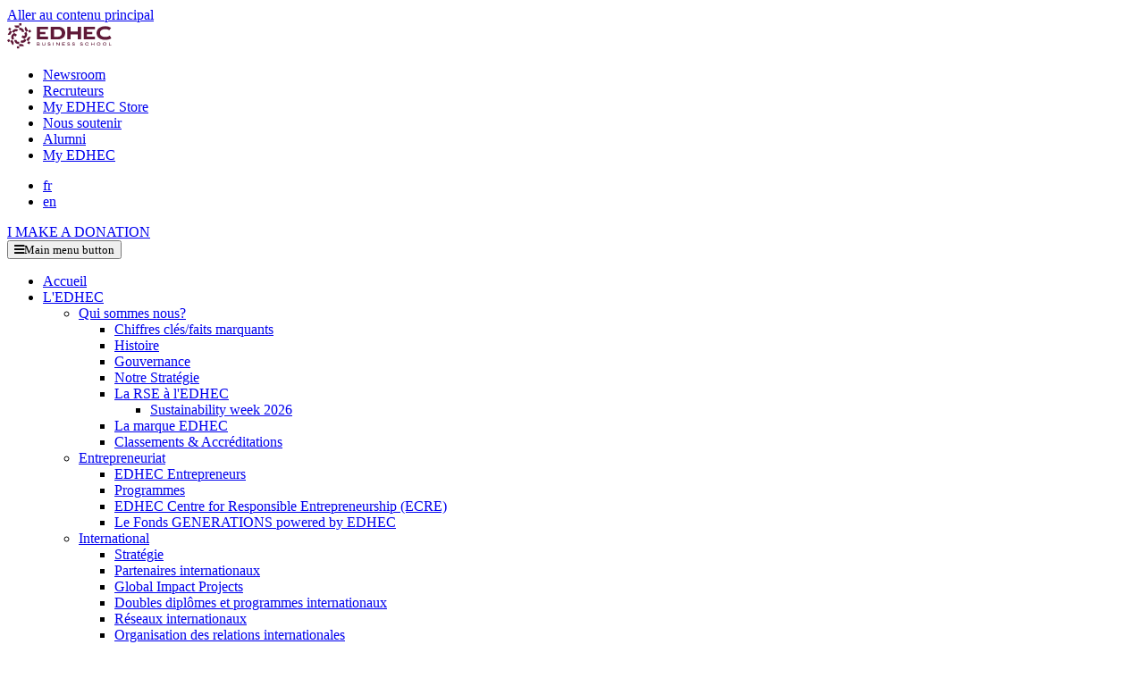

--- FILE ---
content_type: text/html; charset=UTF-8
request_url: https://www.edhec.edu/fr/a-propos/entreprendre-a-l-edhec
body_size: 37081
content:

<!DOCTYPE html>
<html lang="fr" dir="ltr" prefix="og: https://ogp.me/ns#" class="h-100">

  <head>
    <meta charset="utf-8" />
<meta name="description" content="L’EDHEC accompagne chaque personne qui souhaite entreprendre, à construire un projet ambitieux et qui vise à avoir un impact positif. Découvrez notre écosystème." />
<link rel="canonical" href="https://www.edhec.edu/fr/a-propos/entreprendre-a-l-edhec" />
<link rel="shortlink" href="https://www.edhec.edu/fr/node/16854" />
<meta property="og:site_name" content="EDHEC BUSINESS SCHOOL" />
<meta property="og:url" content="https://www.edhec.edu/fr/a-propos/entreprendre-a-l-edhec" />
<meta property="og:title" content="Entrepreneuriat" />
<meta property="og:description" content="L’EDHEC accompagne chaque personne qui souhaite entreprendre dans la construction d&#039;un projet ambitieux et qui vise à avoir un impact positif." />
<meta property="og:image:url" content="https://www.edhec.edu/sites/default/files/2022-07/RVT_4165%20%282%29.jpg" />
<meta property="og:image:secure_url" content="https://www.edhec.edu/sites/default/files/2022-07/RVT_4165%20%282%29.jpg" />
<meta property="og:image:width" content="1000" />
<meta name="Generator" content="Drupal 11 (https://www.drupal.org)" />
<meta name="MobileOptimized" content="width" />
<meta name="HandheldFriendly" content="true" />
<meta name="viewport" content="width=device-width, initial-scale=1.0" />
<link rel="icon" href="/sites/default/files/favicon.svg" type="image/svg+xml" />
<link rel="alternate" hreflang="fr" href="https://www.edhec.edu/fr/a-propos/entreprendre-a-l-edhec" />
<link rel="alternate" hreflang="en" href="https://www.edhec.edu/en/about-us/entrepreneurship-business-school" />
<script type="30a9bad14ed4c698bd08f259-text/javascript">window.a2a_config=window.a2a_config||{};a2a_config.callbacks=[];a2a_config.overlays=[];a2a_config.templates={};var a2a_config = a2a_config || {};

a2a_config.exclude_services = [ 'myspace', 'whatsapp', 'amazon_wish_list', 'aol_mail', 'balatarin', 'bibsonomy', 'bitty_browser','blogger','blogmarks','bookmarks_fr','box_net','buffer','care2','citeulike','copy_link','design_float','diary_ru','diaspora','digg','diigo','douban','draugiem','dzone','email','evernote','fark','flipboard','folkd','google_gmail','google_bookmarks','google_classroom','hacker_news','hatena','houzz','instapaper','kakao','kik','known','line','livejournal','mail_ru','mastodon','mendeley','meneame','facebook_messenger','mewe','mixi','myspace','netvouz','odnoklassniki','outlook_com','papaly','pinboard','pinterest','plurk','pocket','print','printfriendly','protopage','pusha','kindle_it','qzone','reddit','rediff','refind','renren','sina_weibo','sitejot','skype','slashdot','snapchat','stocktwits','svejo','symbaloo_bookmarks','telegram','threema','trello','tuenti','tumblr','twiddla','typepad_post','viadeo', 'viber', 'vk', 'wanelo', 'sms', 'whatsapp', 'wordpress', 'wykop', 'xing', 'yahoo_mail', 'yoolink', 'yummly','care2_news','protopage_bookmarks'];

a2a_config.icon_color = "transparent,#a52336";</script>
<style>.a2a_menu .a2apage_wide.a2a_wide {
    display: none;
}
.a2a_menu .a2a_menu {
    background: #F0F0F0;
    border: 0;
}
.a2a_menu .a2apage_wide.a2a_wide {
    display: none;
}
.a2a_menu a.a2a_i, .a2a_menu i.a2a_i {
    border: 0;
    padding: 15px 0;
    width: 33%;
    font-size: 0;
    text-align: center;
}
.a2a_menu.a2a_mini {
    border-radius: 0;
    background: #F0F0F0;
    color: #000;
    line-height: 12px;
    border: 0;
    vertical-align: baseline;
    overflow: hidden;
    padding: 15px;
    margin-top: 30px;
margin-left: -100px;
}</style>

      <title>Entrepreneuriat | EDHEC BUSINESS SCHOOL</title>
      <link rel="stylesheet" media="all" href="/sites/default/files/css/css_N2XlwDZhW2jSnXGg38Zug84-CWQChtXYisQ5mwAFdM4.css?delta=0&amp;language=fr&amp;theme=edhec&amp;include=[base64]" />
<link rel="stylesheet" media="all" href="https://cdnjs.cloudflare.com/ajax/libs/font-awesome/4.3.0/css/font-awesome.min.css" />
<link rel="stylesheet" media="all" href="/sites/default/files/css/css_hpaW-Grz9B0hs_5dxgDyHjhQWuDAnD8W2cJ9erztVxs.css?delta=2&amp;language=fr&amp;theme=edhec&amp;include=[base64]" />
<link rel="stylesheet" media="all" href="/sites/default/files/css/css_d1EHt8xiuaX1KenAAgqVovrCE_S8HO15E-3MLeKPqZI.css?delta=3&amp;language=fr&amp;theme=edhec&amp;include=[base64]" />


        <link rel="preconnect" href="https://fonts.googleapis.com">
        <link rel="preconnect" href="https://fonts.gstatic.com" crossorigin>
        <link
          href="https://fonts.googleapis.com/css2?family=Montserrat:ital,wght@0,300;0,400;0,500;0,600;0,700;0,800;1,400;1,500;1,600&display=swap"
          rel="stylesheet">
        <link href="https://fonts.googleapis.com/css2?family=Open+Sans:wght@400;500;600;700&display=swap"
          rel="stylesheet">
        <script type="application/json" data-drupal-selector="drupal-settings-json">{"path":{"baseUrl":"\/","pathPrefix":"fr\/","currentPath":"node\/16854","currentPathIsAdmin":false,"isFront":false,"currentLanguage":"fr"},"pluralDelimiter":"\u0003","suppressDeprecationErrors":true,"ajaxPageState":{"libraries":"[base64]","theme":"edhec","theme_token":null},"ajaxTrustedUrl":[],"gtag":{"tagId":"","consentMode":false,"otherIds":[],"events":[],"additionalConfigInfo":[]},"gtm":{"tagId":null,"settings":{"data_layer":"dataLayer","include_classes":false,"allowlist_classes":"google\nnonGooglePixels\nnonGoogleScripts\nnonGoogleIframes","blocklist_classes":"customScripts\ncustomPixels","include_environment":false,"environment_id":"","environment_token":""},"tagIds":["GTM-PN55MBQ"]},"responsive_menu":{"position":"right","theme":"theme-dark","pagedim":"none","modifyViewport":false,"use_bootstrap":false,"breakpoint":"(min-width: 960px)","drag":false},"dataLayer":{"defaultLang":"fr","languages":{"fr":{"id":"fr","name":"Fr","direction":"ltr","weight":0},"en":{"id":"en","name":"En","direction":"ltr","weight":1}}},"blazy":{"loadInvisible":true,"offset":100,"saveViewportOffsetDelay":50,"validateDelay":25,"container":"","loader":true,"unblazy":false,"visibleClass":false,"compat":true},"blazyIo":{"disconnect":false,"rootMargin":"0px","threshold":[0,0.25,0.5,0.75,1]},"TBMegaMenu":{"TBElementsCounter":{"column":43},"theme":"edhec"},"ckeditor5Premium":{"isMediaInstalled":true},"user":{"uid":0,"permissionsHash":"2620e6912284c5fe88bd054db1062e4c94bd4f339029cecaebc09fe2a6e7e1ac"}}</script>
<script src="/core/misc/drupalSettingsLoader.js?v=11.3.2" type="30a9bad14ed4c698bd08f259-text/javascript"></script>
<script src="/modules/contrib/google_tag/js/gtag.js?t8t8vm" type="30a9bad14ed4c698bd08f259-text/javascript"></script>
<script src="/modules/contrib/google_tag/js/gtm.js?t8t8vm" type="30a9bad14ed4c698bd08f259-text/javascript"></script>


  </head>
  <body class="path-node page-node-type-edito   d-flex flex-column h-100-" data-current-page-title="Entrepreneuriat">
            <a href="#main-content" class="focusable skip-link">
      Aller au contenu principal
    </a>
    <noscript><iframe src="https://www.googletagmanager.com/ns.html?id=GTM-PN55MBQ"
                  height="0" width="0" style="display:none;visibility:hidden"></iframe></noscript>

      <div class="dialog-off-canvas-main-canvas d-flex flex-column h-100" data-off-canvas-main-canvas>
    
<script type="30a9bad14ed4c698bd08f259-text/javascript">
    var buttonNextTrans = "Suivant";
    var buttonPrevTrans = "Précédent";
</script>
<header role="banner">
    
  <div class="container">
   <div class="region region-header position-relative row">
    <div id="block-sitebranding" class="col-lg-3 col-6 block block-system block-system-branding-block">
  
    
  <div class="navbar-brand d-flex align-items-center">
             <a href="/fr" title="EDHEC Business School(Aller à la page d'accueil)" rel="home" class="site-logo d-block">   
        <img src="/sites/default/files/logo.svg" alt="EDHEC Business School" />
      </a>
      </div>
</div>
<nav  id="block-topmenu" class="col d-none d-xl-flex justify-content-end block block-menu navigation menu--top-menu" role="navigation" aria-label="Liens utiles">
            
    

        
              <ul data-block="header" class="nav navbar-nav">
                    <li class="nav-item">
        <a href="/fr/newsroom" class="nav-link dropdown-toggle" data-drupal-link-system-path="newsroom">Newsroom</a>
              </li>
                <li class="nav-item">
        <a href="/fr/a-propos/relations-entreprises" class="nav-link" data-drupal-link-system-path="node/16707">Recruteurs</a>
              </li>
                <li class="nav-item">
        <a href="https://mystore.edhec.edu?utm_source=My+EDHEC+Store&amp;utm_medium=Menu-haut&amp;utm_campaign=edhec.edu&amp;utm_id=CTA+" class="nav-link">My EDHEC Store</a>
              </li>
                <li class="nav-item">
        <a href="/fr/nous-soutenir" class="nav-link" data-drupal-link-system-path="node/16708">Nous soutenir</a>
              </li>
                <li class="nav-item">
        <a href="https://alumni.edhec.edu/" target="_blank" class="nav-link">Alumni</a>
              </li>
                <li class="nav-item">
        <a href="https://www.edhec.edu/fr/my-edhec" class="nav-link">My EDHEC</a>
              </li>
        </ul>
  


  </nav>
<div class="language-switcher-language-url col-1 w-auto block block-language block-language-blocklanguage-interface" id="block-selecteurdelangue" aria-label="Fr / En" role="navigation">
  
    
      <ul data-block="header"><li data-drupal-language="fr" data-drupal-link-system-path="node/16854" class="is-active" aria-current="page"><a href="/fr/a-propos/entreprendre-a-l-edhec" class="language-link is-active" hreflang="fr" data-drupal-link-system-path="node/16854" aria-current="page">fr</a></li><li data-drupal-language="en" data-drupal-link-system-path="node/16854"><a href="/en/about-us/entrepreneurship-business-school" class="language-link" hreflang="en" data-drupal-link-system-path="node/16854">en</a></li></ul>
  </div>
<div aria-labelledby="block-don-menu" id="block-don" class="block-don position-absolute block block-menu navigation menu--don">
            
  

        
        <div data-block="header" class="nav navbar-nav">
            <div class="nav-item">
      <a href="https://donate.edhec.com/b?cid=40&amp;lang=fr_FR" target="_blank" class="don nav-link"> I MAKE A DONATION</a>
          </div>
  </div>
  


  </div>

  </div>

  </div>

    <div class="navbar navbar-expand-lg   " aria-label="Navigation" >
    <div class="container-fluid justify-content-md-center d-flex">

      <div class="collapse navbar-collapse x-flex-wrap container position-relative -row" id="navbarSupportedContent">
         <div class="region region-nav-main d-flex justify-content-between w-100">
    <div id="block-sitebranding-2" class="branding block block-system block-system-branding-block">
  
    
  <div class="navbar-brand d-flex align-items-center logo-mobile">
</div>
</div>
<div aria-labelledby="block-mainnavigation-2-menu" id="block-mainnavigation-2" class="fixed-menu block block-menu navigation menu--main">
            
    

        
<!-- <script> -->
    <!-- var main_breadcrumb_menu = {"standard.front_page":{"is_expanded":false,"is_collapsed":false,"in_active_trail":false,"attributes":"","title":"Accueil","url":"\/fr","below":[],"classes":""},"menu_link_content:cdf97bb7-d2c3-4ab0-8781-ef93e62249c9":{"is_expanded":true,"is_collapsed":false,"in_active_trail":true,"attributes":"","title":"L'EDHEC","url":"\/fr\/a-propos","below":{"menu_link_content:2f5b1c1a-30c3-4fa4-b56a-32aa0426a5c0":{"is_expanded":true,"is_collapsed":false,"in_active_trail":false,"attributes":"","title":"Qui sommes nous?","url":"\/fr\/a-propos\/qui-sommes-nous","below":{"menu_link_content:1016ad95-adf4-4009-8666-187e57cbf830":{"is_expanded":false,"is_collapsed":false,"in_active_trail":false,"attributes":"","title":"Chiffres cl\u00e9s\/faits marquants","url":"\/fr\/a-propos\/qui-sommes-nous\/chiffres-cles","below":[],"classes":""},"menu_link_content:7359043d-c385-4b44-a150-47003d6d002c":{"is_expanded":false,"is_collapsed":false,"in_active_trail":false,"attributes":"","title":"Histoire","url":"\/fr\/a-propos\/qui-sommes-nous\/histoire","below":[],"classes":""},"menu_link_content:b9166c78-5417-475b-b373-45cba604e1d1":{"is_expanded":false,"is_collapsed":false,"in_active_trail":false,"attributes":"","title":"Gouvernance","url":"\/fr\/a-propos\/qui-sommes-nous\/gouvernance","below":[],"classes":""},"menu_link_content:8c7727a4-c912-4c00-a1f5-5a2cf07d70f6":{"is_expanded":false,"is_collapsed":false,"in_active_trail":false,"attributes":"","title":"Notre Strat\u00e9gie","url":"\/fr\/a-propos\/qui-sommes-nous\/strategie","below":[],"classes":""},"menu_link_content:2d450515-d352-476e-ae58-39a948499150":{"is_expanded":true,"is_collapsed":false,"in_active_trail":false,"attributes":"","title":"La RSE \u00e0 l'EDHEC","url":"\/fr\/a-propos\/qui-sommes-nous\/developpement-durable-responsabilite-societale","below":{"menu_link_content:e0817dff-71c3-4e00-80da-9e3cefb0790f":{"is_expanded":false,"is_collapsed":false,"in_active_trail":false,"attributes":"","title":"Sustainability week 2026","url":"https:\/\/www.edhec.edu\/fr\/a-propos\/qui-sommes-nous\/developpement-durable-responsabilite-societale\/sustainability-week","below":[],"classes":""}},"classes":""},"menu_link_content:271be1b9-c0e4-45bb-bcef-d7534b060cd4":{"is_expanded":false,"is_collapsed":false,"in_active_trail":false,"attributes":"","title":"La marque EDHEC","url":"\/fr\/a-propos\/qui-sommes-nous\/marque-edhec","below":[],"classes":""},"menu_link_content:2b77b899-825e-4842-9e90-6060cbbcfe26":{"is_expanded":false,"is_collapsed":false,"in_active_trail":false,"attributes":"","title":"Classements & Accr\u00e9ditations","url":"\/fr\/a-propos\/qui-sommes-nous\/classements-accreditations","below":[],"classes":""}},"classes":""},"menu_link_content:46d23d0f-c432-48a2-bef4-6d5346943312":{"is_expanded":true,"is_collapsed":false,"in_active_trail":true,"attributes":"","title":"Entrepreneuriat","url":"\/fr\/a-propos\/entreprendre-a-l-edhec","below":{"menu_link_content:b2393c5f-42b7-462d-b9b2-78d371c290fa":{"is_expanded":false,"is_collapsed":false,"in_active_trail":false,"attributes":"","title":"EDHEC Entrepreneurs","url":"\/fr\/a-propos\/entreprendre-a-l-edhec\/edhec-entrepreneurs\/a-propos","below":[],"classes":""},"menu_link_content:dbc22c8a-113e-44ce-b449-e791fafcb76c":{"is_expanded":false,"is_collapsed":false,"in_active_trail":false,"attributes":"","title":"Programmes","url":"\/fr\/a-propos\/entreprendre-a-l-edhec\/programmes","below":[],"classes":""},"menu_link_content:e731bb7e-3afa-44d9-80f3-53de9547c26b":{"is_expanded":false,"is_collapsed":false,"in_active_trail":false,"attributes":"","title":"EDHEC Centre for Responsible Entrepreneurship (ECRE)","url":"\/fr\/a-propos\/entreprendre-a-l-edhec\/edhec-centre-for-responsible-entrepreneurship","below":[],"classes":""},"menu_link_content:93e11bbe-f700-4ead-b78e-50e95fceff1a":{"is_expanded":false,"is_collapsed":false,"in_active_trail":false,"attributes":"","title":"Le Fonds GENERATIONS powered by EDHEC","url":"\/fr\/a-propos\/entreprendre-a-l-edhec\/le-fonds-generation-powered-by-edhec","below":[],"classes":""}},"classes":""},"menu_link_content:02cfdfce-4b7d-4e93-85b5-0a7e76c285c7":{"is_expanded":true,"is_collapsed":false,"in_active_trail":false,"attributes":"","title":"International","url":"\/fr\/a-propos\/ecole-de-commerce-international","below":{"menu_link_content:f0e00e42-6893-4432-af12-b79ba5dd43c0":{"is_expanded":false,"is_collapsed":false,"in_active_trail":false,"attributes":"","title":"Strat\u00e9gie","url":"\/fr\/a-propos\/ecole-de-commerce-international\/strategie-internationale","below":[],"classes":""},"menu_link_content:bb46d4fa-136f-4d41-a27e-d6bcf5fe985b":{"is_expanded":false,"is_collapsed":false,"in_active_trail":false,"attributes":"","title":"Partenaires internationaux","url":"\/fr\/a-propos\/ecole-de-commerce-international\/des-partenariats-academiques-internationaux","below":[],"classes":""},"menu_link_content:9d8f998f-929e-43d2-b6d7-cbab76e232bb":{"is_expanded":false,"is_collapsed":false,"in_active_trail":false,"attributes":"","title":"Global Impact Projects","url":"\/fr\/a-propos\/ecole-de-commerce-international\/global-impact-projects","below":[],"classes":""},"menu_link_content:126ba397-3a52-4300-8ede-4397c2fc95ff":{"is_expanded":false,"is_collapsed":false,"in_active_trail":false,"attributes":"","title":"Doubles dipl\u00f4mes et programmes internationaux","url":"\/fr\/a-propos\/ecole-de-commerce-international\/les-doubles-diplomes-et-les-programmes-internationaux","below":[],"classes":""},"menu_link_content:bc6b3b3b-5c7c-4fe4-bc23-77086aef576b":{"is_expanded":false,"is_collapsed":false,"in_active_trail":false,"attributes":"","title":"R\u00e9seaux internationaux","url":"\/fr\/a-propos\/ecole-de-commerce-international\/les-reseaux-internationaux","below":[],"classes":""},"menu_link_content:7e9e5fde-bcf2-4565-9424-13f14d437b8d":{"is_expanded":false,"is_collapsed":false,"in_active_trail":false,"attributes":"","title":"Organisation des relations internationales","url":"\/fr\/a-propos\/ecole-de-commerce-international\/organisation-des-relations-internationales","below":[],"classes":""}},"classes":""},"menu_link_content:9a2f5096-f052-4b58-ac4c-2d5b6ecd99ff":{"is_expanded":true,"is_collapsed":false,"in_active_trail":false,"attributes":"","title":"La Communaut\u00e9 EDHEC","url":"\/fr\/a-propos\/communaute-edhec","below":{"menu_link_content:f89422e7-969c-4379-ae1d-75459f6a5fc9":{"is_expanded":false,"is_collapsed":false,"in_active_trail":false,"attributes":"","title":"\u00catre \u00e9tudiant \u00e0 l'EDHEC","url":"\/fr\/a-propos\/communaute-edhec\/etre-etudiant-a-l-edhec","below":[],"classes":""},"menu_link_content:2547c6ec-7183-4a94-8c54-561a08058538":{"is_expanded":false,"is_collapsed":false,"in_active_trail":false,"attributes":"","title":"\u00catre alumni de l'EDHEC","url":"\/fr\/a-propos\/communaute-edhec\/etre-alumni-a-l-edhec","below":[],"classes":""},"menu_link_content:37a13d65-0b21-4725-aa13-aac713e0160d":{"is_expanded":false,"is_collapsed":false,"in_active_trail":false,"attributes":"","title":"\u00catre professeur et chercheur \u00e0 l'EDHEC","url":"\/fr\/a-propos\/communaute-edhec\/professeurs-et-chercheurs","below":[],"classes":""}},"classes":""},"menu_link_content:c514d1a1-d3ce-4e2a-b889-859e383282dc":{"is_expanded":true,"is_collapsed":false,"in_active_trail":false,"attributes":"","title":"Relations Entreprises","url":"\/fr\/a-propos\/relations-entreprises","below":{"menu_link_content:d93ccd45-746c-498f-afc6-eeca3c62ff2b":{"is_expanded":true,"is_collapsed":false,"in_active_trail":false,"attributes":"","title":"Recruter et D\u00e9velopper votre Marque Employeur","url":"\/fr\/a-propos\/relations-entreprises\/recrutez","below":{"menu_link_content:504967d4-9cb3-4f88-a264-e4d1cf13c028":{"is_expanded":false,"is_collapsed":false,"in_active_trail":false,"attributes":"","title":"Recruteurs Fran\u00e7ais","url":"\/fr\/a-propos\/relations-entreprises\/recrutez\/recruteurs-francais","below":[],"classes":""},"menu_link_content:9d439448-d419-4585-868d-2a8f270c1896":{"is_expanded":false,"is_collapsed":false,"in_active_trail":false,"attributes":"","title":"Recruteurs Internationaux","url":"\/fr\/a-propos\/relations-entreprises\/recrutez\/recruteurs-internationaux","below":[],"classes":""}},"classes":""},"menu_link_content:ba9ca690-3f03-4e46-8f8d-43b309981167":{"is_expanded":true,"is_collapsed":false,"in_active_trail":false,"attributes":"","title":"\u00catre partenaire de l'EDHEC","url":"\/fr\/a-propos\/relations-entreprises\/partenariat","below":{"menu_link_content:6e1deced-069a-4187-98fd-be3f5dbf05f7":{"is_expanded":false,"is_collapsed":false,"in_active_trail":false,"attributes":"","title":"EDHEC Business Club","url":"\/fr\/a-propos\/relations-entreprises\/partenariat\/edhec-business-club","below":[],"classes":""},"menu_link_content:5ca246e7-4d05-4a2c-939c-e2492a56f33e":{"is_expanded":false,"is_collapsed":false,"in_active_trail":false,"attributes":"","title":"Partenariats Start-Up","url":"\/fr\/a-propos\/relations-entreprises\/partenariat\/partenariats-start-up","below":[],"classes":""},"menu_link_content:98525168-a50f-464b-a383-d1240fad732e":{"is_expanded":false,"is_collapsed":false,"in_active_trail":false,"attributes":"","title":"Partenariats Internationaux","url":"\/fr\/a-propos\/relations-entreprises\/partenariat\/partenariats-internationaux","below":[],"classes":""},"menu_link_content:d0b75c02-84ad-4ae1-bf33-69cd1af6ad2e":{"is_expanded":false,"is_collapsed":false,"in_active_trail":false,"attributes":"","title":"Co-construction P\u00e9dagogique","url":"\/fr\/a-propos\/relations-entreprises\/partenariat\/co-construction-pedagogique","below":[],"classes":""}},"classes":""},"menu_link_content:8a4e3569-6eda-4cf8-8d8b-fe9cf57d81bd":{"is_expanded":false,"is_collapsed":false,"in_active_trail":false,"attributes":"","title":"Verser la Taxe d'apprentissage","url":"\/fr\/a-propos\/relations-entreprises\/taxe-d-apprentissage","below":[],"classes":""},"menu_link_content:3a21732a-7f47-4e63-b607-81fe94557428":{"is_expanded":false,"is_collapsed":false,"in_active_trail":false,"attributes":"","title":"Formez vos collaborateurs","url":"\/fr\/a-propos\/relations-entreprises\/formation-salaries","below":[],"classes":""},"menu_link_content:f2efd711-2ab7-49d4-829e-75779cba8c57":{"is_expanded":false,"is_collapsed":false,"in_active_trail":false,"attributes":"","title":"Sponsoriser une chaire, soutenir notre fondation","url":"\/fr\/a-propos\/relations-entreprises\/sponsoriser-une-chaire","below":[],"classes":""},"menu_link_content:6f4bf038-ad42-40c1-b654-dada62ffa9f9":{"is_expanded":true,"is_collapsed":false,"in_active_trail":false,"attributes":"","title":"Comprendre et fid\u00e9liser les NewGen","url":"\/fr\/a-propos\/relations-entreprises\/newgen-talent-centre","below":{"menu_link_content:1082c7ce-1c8a-4743-8fd3-eeb883f88e1f":{"is_expanded":false,"is_collapsed":false,"in_active_trail":false,"attributes":"","title":"Activit\u00e9s","url":"\/fr\/a-propos\/relations-entreprises\/newgen-talent-centre\/activites","below":[],"classes":""},"menu_link_content:83dfbe3c-52f7-4ff6-ae44-4cb5cfbde3b0":{"is_expanded":false,"is_collapsed":false,"in_active_trail":false,"attributes":"","title":"Publications","url":"\/a-propos\/relations-entreprises\/newgen-talent-center\/publications-newgen","below":[],"classes":""},"menu_link_content:69c9bdaf-30c7-4686-9ea2-40aaeef62096":{"is_expanded":false,"is_collapsed":false,"in_active_trail":false,"attributes":"","title":"Presse et interventions","url":"\/fr\/a-propos\/relations-entreprises\/newgen-talent-centre\/presse-newgen","below":[],"classes":""},"menu_link_content:f2fc9f25-d3dc-45a0-bc0d-979a2bca28c6":{"is_expanded":false,"is_collapsed":false,"in_active_trail":false,"attributes":"","title":"Impact Skills Model","url":"\/fr\/a-propos\/relations-entreprises\/newgen-talent-centre\/impact-skills-model","below":[],"classes":""},"menu_link_content:48fa00aa-4823-4a23-84e3-ee3a4c2bb7b4":{"is_expanded":false,"is_collapsed":false,"in_active_trail":false,"attributes":"","title":"Graduate Programmes","url":"\/fr\/a-propos\/relations-entreprises\/newgen-talent-centre\/graduate-programmes","below":[],"classes":""}},"classes":""},"menu_link_content:6da22e4c-cb80-46af-94e4-4fa3e81a91f9":{"is_expanded":false,"is_collapsed":false,"in_active_trail":false,"attributes":"","title":"Actualit\u00e9s","url":"\/fr\/a-propos\/relations-entreprises\/news","below":[],"classes":""},"menu_link_content:535994fe-5d7f-4e41-8bdc-71e7764c1f1a":{"is_expanded":false,"is_collapsed":false,"in_active_trail":false,"attributes":"","title":"Ev\u00e8nements","url":"\/fr\/a-propos\/relations-entreprises\/agenda","below":[],"classes":""}},"classes":""},"menu_link_content:83d5b75a-225a-41c3-8ca2-46ffcf5d7dde":{"is_expanded":false,"is_collapsed":false,"in_active_trail":false,"attributes":"","title":"Fondation EDHEC","url":"\/fr\/a-propos\/fondation-edhec","below":[],"classes":""},"menu_link_content:203e2c8a-6d7a-43f0-acd9-2852418dc514":{"is_expanded":true,"is_collapsed":false,"in_active_trail":false,"attributes":"","title":"Travailler \u00e0 l'EDHEC","url":"\/fr\/a-propos\/edhec-recrute","below":{"menu_link_content:4b21f4dd-086e-4aa4-99d6-abcc8c44395d":{"is_expanded":false,"is_collapsed":false,"in_active_trail":false,"attributes":"","title":"Recrutements - Administratifs","url":"\/fr\/a-propos\/edhec-recrute\/rejoindre-le-staff","below":[],"classes":""},"menu_link_content:b1b5c913-e31d-4949-92cd-2d7b34e30937":{"is_expanded":false,"is_collapsed":false,"in_active_trail":false,"attributes":"","title":"Recrutement - Professeurs et Chercheurs","url":"\/fr\/a-propos\/edhec-recrute\/devenir-professeur","below":[],"classes":""}},"classes":""}},"classes":"text-uppercase"},"menu_link_content:90f1f7e3-8fd1-40b8-9d18-df9c6d575812":{"is_expanded":true,"is_collapsed":false,"in_active_trail":false,"attributes":"","title":"Exp\u00e9rience \u00c9tudiante","url":"\/fr\/experience-etudiante\/vie-etudiante","below":{"menu_link_content:66583c86-7d4b-4722-8386-cd2472e49980":{"is_expanded":false,"is_collapsed":false,"in_active_trail":false,"attributes":"","title":"Vie \u00e9tudiante","url":"\/fr\/experience-etudiante\/vie-etudiante","below":[],"classes":""},"menu_link_content:2b6c0ffd-84df-4a65-9d48-a08f63807d83":{"is_expanded":false,"is_collapsed":false,"in_active_trail":false,"attributes":"","title":"Accompagnement Carri\u00e8res","url":"\/fr\/experience-etudiante\/accompagnement-carrieres","below":[],"classes":""},"menu_link_content:96ec541d-0cbc-4a5c-9753-797bb92494ea":{"is_expanded":false,"is_collapsed":false,"in_active_trail":false,"attributes":"","title":"Associations \u00c9tudiantes","url":"\/fr\/experience-etudiante\/associations","below":[],"classes":""},"menu_link_content:f7e5522a-345e-4498-971b-56e04f1a4d08":{"is_expanded":false,"is_collapsed":false,"in_active_trail":false,"attributes":"","title":"Sports","url":"\/fr\/experience-etudiante\/sport-a-l-edhec","below":[],"classes":""},"menu_link_content:6240aeb3-7cf6-4aad-938d-31b13a8b2b6f":{"is_expanded":false,"is_collapsed":false,"in_active_trail":false,"attributes":"","title":"Sant\u00e9 et bien \u00eatre","url":"\/fr\/experience-etudiante\/sante-et-bien-etre-etudiant","below":[],"classes":""},"menu_link_content:f55af9fd-37f5-47c2-890e-1bd7ab6d54d3":{"is_expanded":true,"is_collapsed":false,"in_active_trail":false,"attributes":"","title":"\u00c9galit\u00e9, Diversit\u00e9 et Inclusion","url":"\/fr\/experience-etudiante\/diversite-et-inclusion","below":{"menu_link_content:9bdb2e5d-8427-4b6b-8dd8-d0e31baf1a31":{"is_expanded":false,"is_collapsed":false,"in_active_trail":false,"attributes":"","title":"Diversit\u00e9 et Inclusion","url":"\/fr\/experience-etudiante\/diversite-et-inclusion\/diversite","below":[],"classes":""},"menu_link_content:a2584bd8-ef1c-4257-b202-c49f7419755e":{"is_expanded":true,"is_collapsed":false,"in_active_trail":false,"attributes":"","title":"\u00c9galit\u00e9 des chances","url":"\/fr\/experience-etudiante\/diversite-et-inclusion\/egalite-des-chances","below":{"menu_link_content:159b29ff-454a-4f6c-9501-409495662c04":{"is_expanded":false,"is_collapsed":false,"in_active_trail":false,"attributes":"","title":"EDHEC Talents Lyc\u00e9es","url":"\/fr\/experience-etudiante\/diversite-et-inclusion\/egalite-des-chances\/edhec-talents-lycees","below":[],"classes":""},"menu_link_content:328bf988-5e71-4c9a-ad2c-62975e646ab2":{"is_expanded":false,"is_collapsed":false,"in_active_trail":false,"attributes":"","title":"EDHEC Talents Pr\u00e9pas","url":"\/fr\/experience-etudiante\/diversite-et-inclusion\/egalite-des-chances\/edhec-talents-prepas","below":[],"classes":""},"menu_link_content:2a04ebea-54f0-442c-b828-7b1a85bfb93b":{"is_expanded":false,"is_collapsed":false,"in_active_trail":false,"attributes":"","title":"Ascension EDHEC","url":"\/fr\/experience-etudiante\/diversite-et-inclusion\/ascension-edhec","below":[],"classes":""}},"classes":""},"menu_link_content:22c1682e-6992-44cf-bd84-563892bd74d8":{"is_expanded":false,"is_collapsed":false,"in_active_trail":false,"attributes":"","title":"Handicap","url":"\/fr\/experience-etudiante\/diversite-et-inclusion\/handicap","below":[],"classes":""},"menu_link_content:9b3f678d-26f9-4473-b563-69a75137dc37":{"is_expanded":false,"is_collapsed":false,"in_active_trail":false,"attributes":"","title":"Respect d'Autrui","url":"\/fr\/experience-etudiante\/diversite-et-inclusion\/respect-d-autrui","below":[],"classes":""}},"classes":""},"menu_link_content:2b02bed4-ba99-469c-b42e-beeed4d398e2":{"is_expanded":false,"is_collapsed":false,"in_active_trail":false,"attributes":"","title":"Financer ses \u00e9tudes","url":"\/fr\/experience-etudiante\/financer-ses-etudes","below":[],"classes":""},"menu_link_content:2a63a241-1676-46b8-b86b-b7bbefab8b18":{"is_expanded":false,"is_collapsed":false,"in_active_trail":false,"attributes":"","title":"Logement","url":"\/fr\/experience-etudiante\/logement-etudiant","below":[],"classes":""},"menu_link_content:46a42296-386e-48b5-95b4-188fd7cb0536":{"is_expanded":true,"is_collapsed":false,"in_active_trail":false,"attributes":"","title":"Exp\u00e9rience internationale","url":"\/fr\/experience-etudiante\/experience-internationale","below":{"menu_link_content:4a8dc20c-61be-4742-b493-d6ee5d4eb35e":{"is_expanded":false,"is_collapsed":false,"in_active_trail":false,"attributes":"","title":"Erasmus","url":"\/fr\/experience-etudiante\/experience-internationale\/erasmus","below":[],"classes":""},"menu_link_content:e7b67044-314b-487e-8eb2-4338ffdb7cc5":{"is_expanded":false,"is_collapsed":false,"in_active_trail":false,"attributes":"","title":"Partenariats acad\u00e9miques","url":"\/fr\/experience-etudiante\/experience-internationale\/partenaires-academiques","below":[],"classes":""},"menu_link_content:843fde33-f761-4ce5-a54f-c14c8997ceac":{"is_expanded":false,"is_collapsed":false,"in_active_trail":false,"attributes":"","title":"Etudier \u00e0 l'International - Incoming & Outgoing","url":"\/fr\/experience-etudiante\/experience-internationale\/studying-abroad","below":[],"classes":""}},"classes":""},"menu_link_content:d5acdf0a-ddc1-4756-9095-d3d64a16036c":{"is_expanded":true,"is_collapsed":false,"in_active_trail":false,"attributes":"","title":"Nos Campus","url":"\/fr\/experience-etudiante\/campus-ecole-de-commerce","below":{"menu_link_content:6dd8a764-82c4-40f5-8e48-7207c7cbd602":{"is_expanded":false,"is_collapsed":false,"in_active_trail":false,"attributes":"","title":"Lille","url":"\/fr\/experience-etudiante\/campus-ecole-de-commerce\/lille","below":[],"classes":""},"menu_link_content:70118b69-6ab9-4a9e-b770-f2f4e3b8f1ee":{"is_expanded":false,"is_collapsed":false,"in_active_trail":false,"attributes":"","title":"Paris","url":"\/fr\/experience-etudiante\/campus-ecole-de-commerce\/paris","below":[],"classes":""},"menu_link_content:9c09c1c0-b3a5-4ef9-8b0c-1cd35849a131":{"is_expanded":false,"is_collapsed":false,"in_active_trail":false,"attributes":"","title":"Nice","url":"\/fr\/experience-etudiante\/campus-ecole-de-commerce\/nice","below":[],"classes":""},"menu_link_content:f030c07c-76cc-4930-b582-ce1995f806f7":{"is_expanded":false,"is_collapsed":false,"in_active_trail":false,"attributes":"","title":"Londres","url":"\/fr\/experience-etudiante\/campus-ecole-de-commerce\/londres","below":[],"classes":""},"menu_link_content:f8dbb79c-ba75-4d89-bd44-b23ff346d2d9":{"is_expanded":false,"is_collapsed":false,"in_active_trail":false,"attributes":"","title":"Singapour","url":"\/fr\/experience-etudiante\/campus-ecole-de-commerce\/singapour","below":[],"classes":""},"menu_link_content:98307103-ea0d-45a5-a990-ef3afe179620":{"is_expanded":false,"is_collapsed":false,"in_active_trail":false,"attributes":"","title":"Campus Jean Arnault","url":"\/fr\/experience-etudiante\/campus-ecole-de-commerce\/jean-arnault","below":[],"classes":""}},"classes":""}},"classes":"text-uppercase"},"menu_link_content:868cfc57-6a1e-48f4-9133-9c444c38b968":{"is_expanded":true,"is_collapsed":false,"in_active_trail":false,"attributes":"","title":"Programmes","url":"\/fr\/programmes","below":{"menu_link_content:3925a833-6a00-42a0-a6c5-3a6f89fc9cc8":{"is_expanded":true,"is_collapsed":false,"in_active_trail":false,"attributes":"","title":"BBA","url":"\/fr\/programmes\/bba","below":{"menu_link_content:87e3a9fd-8930-47d1-a3c4-28f0bf546ed0":{"is_expanded":true,"is_collapsed":false,"in_active_trail":false,"attributes":"","title":"Parcours post-bac EDHEC International BBA","url":"\/fr\/programmes\/bba\/programmes","below":{"menu_link_content:03360837-1c21-4c88-a781-4274b1639536":{"is_expanded":false,"is_collapsed":false,"in_active_trail":false,"attributes":"","title":"Parcours Business Management","url":"\/fr\/programmes\/bba\/programmes\/parcours-business-management","below":[],"classes":""},"menu_link_content:ee14e037-30b2-4ed7-aeff-cf77bd210b35":{"is_expanded":false,"is_collapsed":false,"in_active_trail":false,"attributes":"","title":"Parcours Global Business","url":"\/fr\/programmes\/bba\/programmes\/bba-global-business","below":[],"classes":""},"menu_link_content:d0e5d88c-873a-41db-9bdd-8c7d63628e8f":{"is_expanded":false,"is_collapsed":false,"in_active_trail":false,"attributes":"","title":"Parcours Online","url":"\/fr\/programmes\/bba\/programmes\/online","below":[],"classes":""},"menu_link_content:89ee8943-e64a-4883-9ad4-105a5240eaad":{"is_expanded":false,"is_collapsed":false,"in_active_trail":false,"attributes":"","title":"Double Dipl\u00f4me en Ing\u00e9nierie Digitale & Management","url":"\/fr\/programmes\/bba\/programmes\/double-diplome-en-ingenierie-digitale-et-management","below":[],"classes":""},"menu_link_content:6967aef5-f351-4708-baf5-ccc02ec453c0":{"is_expanded":false,"is_collapsed":false,"in_active_trail":false,"attributes":"","title":"Double Dipl\u00f4me International Law & Finance","url":"\/fr\/programmes\/bba\/programmes\/double-diplome-international-law-and-finance","below":[],"classes":""},"menu_link_content:efe43a43-e79c-4f10-b9b3-439cda9e7dbb":{"is_expanded":false,"is_collapsed":false,"in_active_trail":false,"attributes":"","title":"International Business Analytics & Management BSc","url":"\/fr\/international-business-analytics-and-management-bsc","below":[],"classes":""}},"classes":""},"menu_link_content:8ce82b35-e6da-4dca-932c-9d10f2552fcd":{"is_expanded":true,"is_collapsed":false,"in_active_trail":false,"attributes":"","title":"Admissions et financement","url":"\/fr\/programmes\/bba\/admissions-et-financement","below":{"menu_link_content:18771a8b-d3ec-4285-9790-bb9c31fe02bf":{"is_expanded":false,"is_collapsed":false,"in_active_trail":false,"attributes":"","title":"Parcoursup","url":"\/fr\/programmes\/bba\/admissions-et-financement\/parcoursup","below":[],"classes":""},"menu_link_content:6572f680-a89d-43cd-a779-69a70d57a599":{"is_expanded":false,"is_collapsed":false,"in_active_trail":false,"attributes":"","title":"Admissions internationales","url":"\/fr\/programmes\/bba\/admissions-et-financement\/admissions-internationales","below":[],"classes":""},"menu_link_content:81424527-1dd9-4200-8f5c-d6b4256efabb":{"is_expanded":false,"is_collapsed":false,"in_active_trail":false,"attributes":"","title":"Admissions parall\u00e8les","url":"\/fr\/programmes\/bba\/admissions-et-financement\/admissions-paralleles","below":[],"classes":""},"menu_link_content:6563d74b-a45e-4a79-9b02-8bd25e76e4d4":{"is_expanded":false,"is_collapsed":false,"in_active_trail":false,"attributes":"","title":"Financement & bourses","url":"\/fr\/programmes\/bba\/admissions-et-financement\/bourses-aides-financieres","below":[],"classes":""}},"classes":""},"menu_link_content:f4492013-92eb-4aca-b326-fbc782dfcbb3":{"is_expanded":false,"is_collapsed":false,"in_active_trail":false,"attributes":"","title":"Carri\u00e8res","url":"\/fr\/programmes\/bba\/carrieres","below":[],"classes":""},"menu_link_content:c9e147cf-62ac-4d06-8592-28f2da6e20da":{"is_expanded":false,"is_collapsed":false,"in_active_trail":false,"attributes":"","title":"Nous Rencontrer","url":"\/fr\/programmes\/bba\/nous-rencontrer","below":[],"classes":""},"menu_link_content:081003b0-15ff-4ed1-8743-e66d976979e4":{"is_expanded":false,"is_collapsed":false,"in_active_trail":false,"attributes":"","title":"Classements & Accr\u00e9ditations","url":"\/fr\/programmes\/bba\/classement","below":[],"classes":""},"menu_link_content:6c297b6d-6d2d-4729-8662-9a23c352a8ee":{"is_expanded":false,"is_collapsed":false,"in_active_trail":false,"attributes":"","title":"News","url":"\/fr\/programmes\/bba\/actualites","below":[],"classes":""}},"classes":""},"menu_link_content:d9f33b93-c078-4031-b39b-02dedcf8ee8e":{"is_expanded":true,"is_collapsed":false,"in_active_trail":false,"attributes":"","title":"Programme Grande \u00c9cole","url":"\/fr\/programmes\/grande-ecole","below":{"menu_link_content:ff7f4a05-a5d7-4a5a-8878-cf5b47a0bcff":{"is_expanded":false,"is_collapsed":false,"in_active_trail":false,"attributes":"","title":"Admission apr\u00e8s une classe pr\u00e9paratoire","url":"\/fr\/programmes\/grande-ecole\/pre-master","below":[],"classes":""},"menu_link_content:9c8b4de1-a7b2-48cc-97a1-682f283d1361":{"is_expanded":false,"is_collapsed":false,"in_active_trail":false,"attributes":"","title":"Admission sur titre \u2013 dipl\u00f4me fran\u00e7ais","url":"\/fr\/programmes\/grande-ecole\/filieres","below":[],"classes":""},"menu_link_content:a774bd91-b8e7-4677-9e6d-60121d30f44f":{"is_expanded":false,"is_collapsed":false,"in_active_trail":false,"attributes":"","title":"Admission sur titre \u2013 dipl\u00f4me international","url":"https:\/\/www.edhec.edu\/en\/programmes\/masters-in-management","below":[],"classes":""},"menu_link_content:2a50dcbb-fcfc-469c-bfd3-80291f992c50":{"is_expanded":false,"is_collapsed":false,"in_active_trail":false,"attributes":"","title":"Actualit\u00e9s","url":"\/fr\/programmes\/grande-ecole\/news","below":[],"classes":""},"menu_link_content:8e8ffd1a-e18f-4d21-bac5-0da92b7e90c6":{"is_expanded":false,"is_collapsed":false,"in_active_trail":false,"attributes":"","title":"Agenda","url":"\/fr\/programmes\/grande-ecole\/agenda","below":[],"classes":""}},"classes":"menu_fr"},"menu_link_content:d9b4181b-4da7-4edf-b836-5288b725f6c9":{"is_expanded":true,"is_collapsed":false,"in_active_trail":false,"attributes":"","title":"Masters of Science ( MSc )","url":"\/fr\/programmes\/masters-msc","below":{"menu_link_content:18587bcf-ad34-432b-bb06-a0c39e78e9ff":{"is_expanded":true,"is_collapsed":false,"in_active_trail":false,"attributes":"","title":"Finance","url":"\/fr\/programmes\/masters-msc\/msc-finance","below":{"menu_link_content:b7276b8a-7005-46d9-93d0-c0e63f9a226a":{"is_expanded":false,"is_collapsed":false,"in_active_trail":false,"attributes":"","title":"MSc in Accounting & Finance","url":"\/fr\/programmes\/masters-degree\/msc-finance\/msc-in-accounting-and-finance","below":[],"classes":""},"menu_link_content:9dc23b5f-c46c-4747-91aa-3a46b40da0a5":{"is_expanded":false,"is_collapsed":false,"in_active_trail":false,"attributes":"","title":"MSc in Climate Change & Sustainable Finance EDHEC\/MinesParis - PSL","url":"\/fr\/programmes\/masters-degree\/msc-finance\/msc-in-climate-change-and-sustainable-finance","below":[],"classes":""},"menu_link_content:4bfa05fe-8713-4896-bb8d-6f205d9f85d5":{"is_expanded":false,"is_collapsed":false,"in_active_trail":false,"attributes":"","title":"MSc in Corporate Finance & Banking","url":"\/fr\/programmes\/masters-degree\/msc-finance\/msc-in-corporate-finance-and-banking","below":[],"classes":""},"menu_link_content:5a8d6478-8acb-49c4-b9d7-5ee22a8d1381":{"is_expanded":false,"is_collapsed":false,"in_active_trail":false,"attributes":"","title":"MSc in Financial Engineering","url":"\/fr\/programmes\/masters-degree\/msc-finance\/msc-in-financial-engineering","below":[],"classes":""},"menu_link_content:955afd31-8356-4f6a-a3a5-d735057f851c":{"is_expanded":false,"is_collapsed":false,"in_active_trail":false,"attributes":"","title":"MSc in International Finance","url":"\/fr\/programmes\/masters-degree\/msc-finance\/msc-in-international-finance","below":[],"classes":""}},"classes":""},"menu_link_content:f43ac4e7-0cc6-4742-94c5-ebdb3b6f9f0c":{"is_expanded":true,"is_collapsed":false,"in_active_trail":false,"attributes":"","title":"Business & Management","url":"\/fr\/programmes\/masters-msc\/business-management","below":{"menu_link_content:614577c8-27ce-4477-8a22-13d8b3d7b7d1":{"is_expanded":false,"is_collapsed":false,"in_active_trail":false,"attributes":"","title":"MSc in Creative Industries, Entertainment & Arts Management","url":"\/fr\/programmes\/masters-degree\/business-degrees\/msc-in-creative-industries-entertainment-and-arts-management","below":[],"classes":""},"menu_link_content:2eb49017-c1a0-4809-b598-6842fabb73c0":{"is_expanded":false,"is_collapsed":false,"in_active_trail":false,"attributes":"","title":"MSc in Data Analytics & Artificial Intelligence","url":"\/fr\/programmes\/masters-degree\/business-degrees\/msc-in-data-analytics-and-artificial-intelligence","below":[],"classes":""},"menu_link_content:046373a9-6ce2-4347-ae66-cf8b84744581":{"is_expanded":false,"is_collapsed":false,"in_active_trail":false,"attributes":"","title":"MSc in Entrepreneurship & Innovation","url":"\/fr\/programmes\/masters-degree\/business-degrees\/msc-in-entrepreneurship-innovation","below":[],"classes":""},"menu_link_content:db04c55b-a9e8-41b8-ae42-d522dba857b6":{"is_expanded":false,"is_collapsed":false,"in_active_trail":false,"attributes":"","title":"MSc in Marketing Analytics","url":"\/fr\/programmes\/masters-degree\/business-degrees\/msc-in-marketing-analytics","below":[],"classes":""},"menu_link_content:f5d83a22-3196-46b8-bb49-9ad932ab948b":{"is_expanded":false,"is_collapsed":false,"in_active_trail":false,"attributes":"","title":"MSc in Marketing Management","url":"\/fr\/programmes\/masters-degree\/business-degrees\/msc-in-marketing-management","below":[],"classes":""},"menu_link_content:2603422a-6f5b-4b83-90f8-76bc11edbc48":{"is_expanded":false,"is_collapsed":false,"in_active_trail":false,"attributes":"","title":"MSc in Strategy, Organisation & Consulting","url":"\/fr\/programmes\/masters-degree\/business-degrees\/msc-in-strategy-organisation-and-consulting","below":[],"classes":""},"menu_link_content:0f83cc31-7af6-405b-ae7a-5ef5c39fc0e4":{"is_expanded":false,"is_collapsed":false,"in_active_trail":false,"attributes":"","title":"MSc in Sustainable Business Transformation","url":"\/fr\/programmes\/masters-degree\/msc-in-global-and-sustainable-business","below":[],"classes":""},"menu_link_content:95483cd3-a984-465c-9ca9-a0138e57d0f5":{"is_expanded":false,"is_collapsed":false,"in_active_trail":false,"attributes":"","title":"LL.M. in Law & Tax Management ","url":"\/fr\/programmes\/masters-degree\/business-degrees\/llm-in-law-and-tax-management","below":[],"classes":""}},"classes":""},"menu_link_content:61257885-5f96-4cf4-883f-a3d0e6aac149":{"is_expanded":true,"is_collapsed":false,"in_active_trail":false,"attributes":"","title":"Marketing","url":"\/fr\/programmes\/masters-msc\/msc-marketing","below":{"menu_link_content:e7331c6a-b648-4858-93eb-441547e248f7":{"is_expanded":false,"is_collapsed":false,"in_active_trail":false,"attributes":"","title":"MSc in Marketing Analytics","url":"\/fr\/programmes\/masters-degree\/business-degrees\/msc-in-marketing-analytics","below":[],"classes":""},"menu_link_content:afbf13e7-6b6a-4a05-a073-c0c92e4726c9":{"is_expanded":false,"is_collapsed":false,"in_active_trail":false,"attributes":"","title":"MSc in Marketing Management","url":"\/fr\/programmes\/masters-degree\/business-degrees\/msc-in-marketing-management","below":[],"classes":""}},"classes":""},"menu_link_content:21943bf1-d683-4426-ab02-1f79ec6bdaa8":{"is_expanded":true,"is_collapsed":false,"in_active_trail":false,"attributes":"","title":"D\u00e9veloppement Durable","url":"\/fr\/programmes\/masters-msc\/developpement-durable","below":{"menu_link_content:32853696-7436-4b5c-b111-b363041cc3c1":{"is_expanded":false,"is_collapsed":false,"in_active_trail":false,"attributes":"","title":"MSc in Climate Change & Sustainable Finance EDHEC\/MinesParis - PSL","url":"\/fr\/programmes\/masters-degree\/msc-finance\/msc-in-climate-change-and-sustainable-finance","below":[],"classes":""},"menu_link_content:d0defba7-88bb-46fa-9088-27d212502f2f":{"is_expanded":false,"is_collapsed":false,"in_active_trail":false,"attributes":"","title":"MSc in Sustainable Business Transformation","url":"\/fr\/programmes\/masters-degree\/msc-in-global-and-sustainable-business","below":[],"classes":""}},"classes":""},"menu_link_content:21aa137b-a56f-417f-ad79-ab76e045d5eb":{"is_expanded":true,"is_collapsed":false,"in_active_trail":false,"attributes":"","title":"Tech & Data","url":"\/fr\/programmes\/masters-msc\/tech-data","below":{"menu_link_content:7c30fd44-3dd4-400e-acb2-2953561c957c":{"is_expanded":false,"is_collapsed":false,"in_active_trail":false,"attributes":"","title":"MSc in Data Analytics and Artificial Intelligence","url":"\/fr\/programmes\/masters-degree\/business-degrees\/msc-in-data-analytics-and-artificial-intelligence","below":[],"classes":""},"menu_link_content:0540870f-dfd9-4473-832f-7fd013885dfe":{"is_expanded":false,"is_collapsed":false,"in_active_trail":false,"attributes":"","title":"MSc in Financial Engineering","url":"\/fr\/programmes\/masters-degree\/msc-finance\/msc-in-financial-engineering","below":[],"classes":""},"menu_link_content:594ea2e2-2cae-42ac-a4c2-baabbfb47011":{"is_expanded":false,"is_collapsed":false,"in_active_trail":false,"attributes":"","title":"MSc in Marketing Analytics","url":"\/fr\/programmes\/masters-degree\/business-degrees\/msc-in-marketing-analytics","below":[],"classes":""}},"classes":""},"menu_link_content:90895458-aaac-4d1c-9c31-716b61c17920":{"is_expanded":true,"is_collapsed":false,"in_active_trail":false,"attributes":"","title":"Innovation & Entrepreneuriat","url":"\/fr\/programmes\/masters-msc\/innovation-entrepreneuriat","below":{"menu_link_content:01b1ce81-58e5-42a4-b8dd-2dd660897759":{"is_expanded":false,"is_collapsed":false,"in_active_trail":false,"attributes":"","title":"MSc in Entrepreneurship & Innovation","url":"\/fr\/programmes\/masters-degree\/business-degrees\/msc-in-entrepreneurship-innovation","below":[],"classes":""}},"classes":""},"menu_link_content:bce72554-5ba8-4e5c-8159-cd57988b12f7":{"is_expanded":true,"is_collapsed":false,"in_active_trail":false,"attributes":"","title":"Droit & Management","url":"\/fr\/programmes\/masters-msc\/droit-management","below":{"menu_link_content:9e4a0c3f-e936-4ef4-92fa-19c56c75af4f":{"is_expanded":false,"is_collapsed":false,"in_active_trail":false,"attributes":"","title":"LL.M. in Law & Tax Management","url":"\/fr\/programmes\/masters-degree\/business-degrees\/llm-in-law-and-tax-management","below":[],"classes":""}},"classes":""},"menu_link_content:b282d2f4-acb3-4c8f-b557-91b73d6614db":{"is_expanded":true,"is_collapsed":false,"in_active_trail":false,"attributes":"","title":"Doubles dipl\u00f4mes en admission directe","url":"\/fr\/programmes\/masters-msc\/master-doubles-diplomes","below":{"menu_link_content:a9b463b4-4f47-488b-a8fa-4278b3a90214":{"is_expanded":false,"is_collapsed":false,"in_active_trail":false,"attributes":"","title":"MSc in Climate Change & Sustainable Finance\/Mines Paris - PSL","url":"\/fr\/programmes\/masters-degree\/msc-finance\/msc-in-climate-change-and-sustainable-finance","below":[],"classes":""},"menu_link_content:3ff00f50-988b-45c6-b63a-159c10f04e12":{"is_expanded":false,"is_collapsed":false,"in_active_trail":false,"attributes":"","title":"MSc & Global MBA Double-Degree","url":"https:\/\/www.edhec.edu\/en\/programmes\/masters-degree\/double-master-degree\/msc-and-global-mba-double-degree","below":[],"classes":""}},"classes":""},"menu_link_content:f4fc78c5-0079-41ae-8f82-d732c506aa03":{"is_expanded":false,"is_collapsed":false,"in_active_trail":false,"attributes":"","title":"News","url":"\/fr\/programmes\/masters-msc\/news","below":[],"classes":""},"menu_link_content:6f117ef1-082d-4fd8-b8d1-90a4baa5d2b7":{"is_expanded":false,"is_collapsed":false,"in_active_trail":false,"attributes":"","title":"\u00c9v\u00e8nements","url":"\/fr\/programmes\/masters-msc\/agenda","below":[],"classes":""}},"classes":""},"menu_link_content:051d0ca2-01ce-4d37-b868-77d77c3d4cc2":{"is_expanded":true,"is_collapsed":false,"in_active_trail":false,"attributes":"","title":"MBA & EMBA","url":"\/fr\/programmes\/mba-emba","below":{"menu_link_content:6e1b4817-b53f-48e5-9caf-7cca733e62c0":{"is_expanded":false,"is_collapsed":false,"in_active_trail":false,"attributes":"","title":"Global MBA \u2013 Temps plein","url":"\/fr\/programmes\/mba-emba\/global-mba","below":[],"classes":""},"menu_link_content:7b4da4f8-3f83-4a04-adca-bb6667f4cb5d":{"is_expanded":false,"is_collapsed":false,"in_active_trail":false,"attributes":"","title":"Executive MBA \u2013 Temps partiel","url":"\/fr\/programmes\/mba-emba\/executive-mba","below":[],"classes":""},"menu_link_content:1aac8e2d-34f2-4d9b-b5cf-50654fb59599":{"is_expanded":false,"is_collapsed":false,"in_active_trail":false,"attributes":"","title":"Executive MBA - Healthcare Innovation & Technology (HIT) \u2013 Temps partiel","url":"\/fr\/programmes\/mba-emba\/executive-mba-healthcare-innovation-technology","below":[],"classes":""},"menu_link_content:f63df46b-09de-4271-8c35-cac4fb13f4e7":{"is_expanded":false,"is_collapsed":false,"in_active_trail":false,"attributes":"","title":"Online MBA \u2013 Temps partiel","url":"\/fr\/programmes\/mba-emba\/online-mba","below":[],"classes":""},"menu_link_content:f324ee32-f0a4-4c63-bca6-24b11b78d2e9":{"is_expanded":true,"is_collapsed":false,"in_active_trail":false,"attributes":"","title":"Exp\u00e9rience EDHEC","url":"\/fr\/programmes\/formation-continue\/experience-edhec","below":{"menu_link_content:f1f066be-c16a-4bac-86c6-449aa1772494":{"is_expanded":false,"is_collapsed":false,"in_active_trail":false,"attributes":"","title":"Classements","url":"\/fr\/programmes\/formation-continue\/experience-edhec\/classements","below":[],"classes":""},"menu_link_content:ba7583bc-1c70-4850-a287-8d62996fa1de":{"is_expanded":false,"is_collapsed":false,"in_active_trail":false,"attributes":"","title":"Pourquoi l'EDHEC","url":"\/fr\/programmes\/formation-continue\/experience-edhec\/pourquoi-l-edhec","below":[],"classes":""}},"classes":""},"menu_link_content:0bd95120-d004-408d-abfe-3d17ec2121bb":{"is_expanded":true,"is_collapsed":false,"in_active_trail":false,"attributes":"","title":"Admissions & Financement","url":"\/fr\/programmes\/formation-continue\/admissions-et-financement","below":{"menu_link_content:afc33a61-c912-448e-a99a-57aac8e0dae5":{"is_expanded":false,"is_collapsed":false,"in_active_trail":false,"attributes":"","title":"Suis-je \u00e9ligible aux bourses EDHEC ?","url":"\/fr\/programmes\/formation-continue\/suis-je-eligible","below":[],"classes":""},"menu_link_content:49345f48-5e02-49f7-8e28-f6b2fd9d6f90":{"is_expanded":false,"is_collapsed":false,"in_active_trail":false,"attributes":"","title":"Ai-je le bon profil ?","url":"\/fr\/programmes\/formation-continue\/admissions-et-financement-1","below":[],"classes":""},"menu_link_content:85a3fd91-98ae-40bd-afa6-953af7a9cf97":{"is_expanded":false,"is_collapsed":false,"in_active_trail":false,"attributes":"","title":"FAQs","url":"https:\/\/www.edhec.edu\/en\/programmes\/mba-emba\/global-mba\/mba-faq","below":[],"classes":""}},"classes":""},"menu_link_content:caeeb6a4-04a5-462c-9975-e894c10b4279":{"is_expanded":false,"is_collapsed":false,"in_active_trail":false,"attributes":"","title":"Actualit\u00e9s","url":"\/fr\/programmes\/mba-emba\/news","below":[],"classes":""},"menu_link_content:72a00007-45ab-4bf5-9eb0-b65d11bf488d":{"is_expanded":false,"is_collapsed":false,"in_active_trail":false,"attributes":"","title":"Alumni Stories","url":"\/fr\/programmes\/mba-emba\/alumni-stories","below":[],"classes":""},"menu_link_content:cf570712-0087-4da4-8000-64066d60ba08":{"is_expanded":false,"is_collapsed":false,"in_active_trail":false,"attributes":"","title":"Ev\u00e8nements","url":"\/fr\/programmes\/mba-emba\/agenda","below":[],"classes":""}},"classes":"menu_en"},"menu_link_content:0191f284-3979-4655-8eaf-381fa7327318":{"is_expanded":true,"is_collapsed":false,"in_active_trail":false,"attributes":"","title":"Executive Education","url":"\/fr\/programmes\/executive-education","below":{"menu_link_content:300ea160-773c-4d3c-a4d8-417d87d8f23e":{"is_expanded":true,"is_collapsed":false,"in_active_trail":false,"attributes":"","title":"MBA & EMBA","url":"\/fr\/programmes\/mba-emba","below":{"menu_link_content:23c58598-83f4-4317-9d1a-0da7b806cd65":{"is_expanded":false,"is_collapsed":false,"in_active_trail":false,"attributes":"","title":"Global MBA - Temps plein","url":"\/fr\/programmes\/mba-emba\/global-mba","below":[],"classes":""},"menu_link_content:2dc548d9-3fd9-4924-b84d-14010dfc26c8":{"is_expanded":false,"is_collapsed":false,"in_active_trail":false,"attributes":"","title":"Executive MBA \u2013 Temps partiel","url":"\/fr\/programmes\/mba-emba\/executive-mba","below":[],"classes":""},"menu_link_content:6c763f37-d7d7-4ad2-9427-55a88799fca4":{"is_expanded":false,"is_collapsed":false,"in_active_trail":false,"attributes":"","title":"Executive MBA - Healthcare Innovation & Technology (HIT) \u2013 Temps partiel","url":"\/fr\/programmes\/mba-emba\/executive-mba-healthcare-innovation-technology","below":[],"classes":""}},"classes":""},"menu_link_content:c655f013-eea5-4900-ad47-7e90ea489820":{"is_expanded":true,"is_collapsed":false,"in_active_trail":false,"attributes":"","title":"Programmes dipl\u00f4mants","url":"\/fr\/programmes\/formation-continue\/formations-diplomantes","below":{"menu_link_content:5e40b33c-98e4-4509-a376-111d2c54c6ce":{"is_expanded":false,"is_collapsed":false,"in_active_trail":false,"attributes":"","title":"Executive Master Business & Management","url":"\/fr\/programmes\/formation-continue\/formations-diplomantes\/executive-master-business-and-management","below":[],"classes":""},"menu_link_content:e36e4ef6-d6a6-4834-a3e8-18884d199e3a":{"is_expanded":false,"is_collapsed":false,"in_active_trail":false,"attributes":"","title":"Parcours Dirigeants & Entrepreneurs","url":"\/fr\/programmes\/formation-continue\/formations-diplomantes\/parcours-dirigeants","below":[],"classes":""}},"classes":""},"menu_link_content:22373358-8983-405b-83b5-2dffe54ed5b5":{"is_expanded":true,"is_collapsed":false,"in_active_trail":false,"attributes":"","title":"Programmes courts certifiants","url":"\/fr\/programmes\/formation-continue\/formations-courtes","below":{"menu_link_content:f3658813-c635-428d-a1d6-559021f334b0":{"is_expanded":false,"is_collapsed":false,"in_active_trail":false,"attributes":"","title":"Strat\u00e9gie & Innovation face \u00e0 la R\u00e9volution IA","url":"\/fr\/programmes\/formation-continue\/formations-courtes\/strategie-digitale","below":[],"classes":""},"menu_link_content:b8699f3e-7385-4c65-9509-75f2eed7ecb4":{"is_expanded":false,"is_collapsed":false,"in_active_trail":false,"attributes":"","title":"Cr\u00e9er de la valeur avec la Data et l\u2019IA","url":"\/fr\/programmes\/formation-continue\/formations-courtes\/creer-de-la-valeur-data-et-ia","below":[],"classes":""},"menu_link_content:11a85015-ec91-4f4f-9616-58963f73f50e":{"is_expanded":false,"is_collapsed":false,"in_active_trail":false,"attributes":"","title":"Strat\u00e9gie RSE","url":"\/fr\/programmes\/formation-continue\/formations-courtes\/strategie-rse","below":[],"classes":""},"menu_link_content:0c434e3b-c006-4ab1-b31d-3c00f2068a64":{"is_expanded":false,"is_collapsed":false,"in_active_trail":false,"attributes":"","title":"Strat\u00e9gie Financi\u00e8re","url":"\/fr\/programmes\/formation-continue\/formations-courtes\/strategie-financiere","below":[],"classes":""},"menu_link_content:8a2f3e2e-44c7-4c48-ad9b-50af15d5c254":{"is_expanded":false,"is_collapsed":false,"in_active_trail":false,"attributes":"","title":"Leadership de transformation","url":"\/fr\/programmes\/formation-continue\/formations-courtes\/leadership-de-transformation","below":[],"classes":""},"menu_link_content:32e6fe0f-4e3a-4a6f-b9a5-f08bc99da1b9":{"is_expanded":false,"is_collapsed":false,"in_active_trail":false,"attributes":"","title":"Strat\u00e9gie d'Innovation Soci\u00e9tale","url":"\/fr\/programmes\/formation-continue\/formations-courtes\/strategie-innovation-societale","below":[],"classes":""},"menu_link_content:3c56af15-ebb1-41a3-8944-63976498a84f":{"is_expanded":false,"is_collapsed":false,"in_active_trail":false,"attributes":"","title":"Strat\u00e9gie Climat","url":"\/fr\/programmes\/formation-continue\/formations-courtes\/strategie-climat-decarboner-activite","below":[],"classes":""},"menu_link_content:4fd88b0c-18bd-432b-8805-4430dd49f799":{"is_expanded":false,"is_collapsed":false,"in_active_trail":false,"attributes":"","title":"<separator>","url":"","below":[],"classes":"separator"},"menu_link_content:87b04d3f-1edc-4b61-aa1a-8b026cb36973":{"is_expanded":false,"is_collapsed":false,"in_active_trail":false,"attributes":"","title":"Strategic Mindset\u2009: de la pens\u00e9e strat\u00e9gique \u00e0 l'action","url":"\/fr\/programmes\/formation-continue\/formations-courtes\/batir-et-executer-la-strategie","below":[],"classes":""},"menu_link_content:6c333351-4c4f-4709-a64a-c70afce2c6fc":{"is_expanded":false,"is_collapsed":false,"in_active_trail":false,"attributes":"","title":"Piloter la performance globale de son activit\u00e9","url":"\/fr\/programmes\/formation-continue\/formations-courtes\/piloter-la-performance-financiere-de-son-activite","below":[],"classes":""},"menu_link_content:162dfa6d-bbea-48c2-be21-93e3c85eeb43":{"is_expanded":false,"is_collapsed":false,"in_active_trail":false,"attributes":"","title":"Affirmer son leadership","url":"\/fr\/programmes\/formation-continue\/formations-courtes\/affirmer-son-leadership","below":[],"classes":""},"menu_link_content:935cfc87-1b82-4fc2-b83f-e0f0e705598c":{"is_expanded":false,"is_collapsed":false,"in_active_trail":false,"attributes":"","title":"Manager ses \u00e9quipes","url":"\/fr\/programmes\/formation-continue\/formations-courtes\/manager-ses-equipes","below":[],"classes":""}},"classes":""},"menu_link_content:659ff378-d7df-4cfb-b85f-5c87aced9610":{"is_expanded":false,"is_collapsed":false,"in_active_trail":false,"attributes":"","title":"Programmes sur mesure","url":"\/fr\/formation-continue\/solutions-entreprises\/formations-sur-mesure","below":[],"classes":""},"menu_link_content:e4e8bd7a-ab00-4a5c-a1a4-00b1585d1784":{"is_expanded":true,"is_collapsed":false,"in_active_trail":false,"attributes":"","title":"Experience EDHEC","url":"\/fr\/programmes\/formation-continue\/experience-edhec","below":{"menu_link_content:1cf421b6-8885-4eeb-b437-30f1d88e9b33":{"is_expanded":false,"is_collapsed":false,"in_active_trail":false,"attributes":"","title":"Classements","url":"\/fr\/programmes\/formation-continue\/experience-edhec\/classements","below":[],"classes":""},"menu_link_content:6c0992a5-8bd9-4cd7-8a88-00f4f10ffa1c":{"is_expanded":false,"is_collapsed":false,"in_active_trail":false,"attributes":"","title":"Pourquoi l'EDHEC","url":"\/fr\/programmes\/formation-continue\/experience-edhec\/pourquoi-l-edhec","below":[],"classes":""}},"classes":""},"menu_link_content:0000f7d9-3e5b-4db3-953d-b2ca5654062e":{"is_expanded":true,"is_collapsed":false,"in_active_trail":false,"attributes":"","title":"Admissions & Financement","url":"\/fr\/programmes\/formation-continue\/admissions-et-financement","below":{"menu_link_content:4c2e479e-fbea-4f82-8f9e-75e7f087ca39":{"is_expanded":false,"is_collapsed":false,"in_active_trail":false,"attributes":"","title":"Comment financer ma formation ?","url":"\/fr\/programmes\/formation-continue\/admissions-et-financement\/comment-financer-ma-formation","below":[],"classes":""},"menu_link_content:c4aebb3b-e383-42e1-a498-feb7e022a0a4":{"is_expanded":false,"is_collapsed":false,"in_active_trail":false,"attributes":"","title":"Suis-je \u00e9ligible aux bourses EDHEC ?","url":"\/fr\/programmes\/formation-continue\/suis-je-eligible","below":[],"classes":""},"menu_link_content:6d45653a-11fd-4991-9af0-1495c8ecb915":{"is_expanded":false,"is_collapsed":false,"in_active_trail":false,"attributes":"","title":"Ai-je le bon profil ?","url":"\/fr\/programmes\/formation-continue\/ai-je-le-bon-profil","below":[],"classes":""}},"classes":""},"menu_link_content:edf71388-330a-416d-8b7b-19622941da38":{"is_expanded":false,"is_collapsed":false,"in_active_trail":false,"attributes":"","title":"Actualit\u00e9s","url":"\/fr\/programmes\/executive-education\/news","below":[],"classes":""},"menu_link_content:f3612dbd-e5df-4473-baac-5c828dbb25c8":{"is_expanded":false,"is_collapsed":false,"in_active_trail":false,"attributes":"","title":"Ev\u00e8nements","url":"\/fr\/programmes\/executive-education\/agenda","below":[],"classes":""}},"classes":"menu_en"},"menu_link_content:e79f48ca-b38b-4490-b1c4-2715058c7c3f":{"is_expanded":false,"is_collapsed":false,"in_active_trail":false,"attributes":"","title":"PhD","url":"\/fr\/programmes\/phd","below":[],"classes":"menu_en"},"menu_link_content:a2dce564-844f-4ee2-8836-888fce0b7c56":{"is_expanded":false,"is_collapsed":false,"in_active_trail":false,"attributes":"","title":"EDHEC Online","url":"https:\/\/online.edhec.edu\/fr\/","below":[],"classes":""}},"classes":"text-uppercase"},"menu_link_content:9dd5810d-193a-4344-aa69-3527e90957c7":{"is_expanded":true,"is_collapsed":false,"in_active_trail":false,"attributes":"","title":"Recherche & Facult\u00e9","url":"\/fr\/recherche-et-faculte","below":{"menu_link_content:1f74bd06-c225-4dac-b4fc-902c61cb44c2":{"is_expanded":true,"is_collapsed":false,"in_active_trail":false,"attributes":"","title":"D\u00e9partements","url":"\/fr\/recherche-et-faculte\/departements","below":{"menu_link_content:a022f0f3-78cd-4777-be3b-9879423e39d2":{"is_expanded":false,"is_collapsed":false,"in_active_trail":false,"attributes":"","title":"Comptabilit\u00e9, Contr\u00f4le de gestion et Droit","url":"\/fr\/recherche-et-faculte\/departements\/comptabilite-controle-de-gestion-et-droit","below":[],"classes":""},"menu_link_content:a96556d1-b42d-4d89-900c-6a676bc17e98":{"is_expanded":false,"is_collapsed":false,"in_active_trail":false,"attributes":"","title":"\u00c9conomie, Finance et Science des donn\u00e9es ","url":"\/fr\/recherche-et-faculte\/departements\/economie-finance-et-science-des-donnees","below":[],"classes":""},"menu_link_content:c1ac1493-dac6-4c05-ac76-8228a69cb8f5":{"is_expanded":false,"is_collapsed":false,"in_active_trail":false,"attributes":"","title":"Strat\u00e9gie, Entrepreneuriat et Op\u00e9rations ","url":"\/fr\/recherche-et-faculte\/departements\/strategie-entrepreneuriat-et-operations","below":[],"classes":""},"menu_link_content:93833250-67ff-4e14-ba73-847291cdfa86":{"is_expanded":false,"is_collapsed":false,"in_active_trail":false,"attributes":"","title":"Management et Sciences Humaines","url":"\/fr\/recherche-et-faculte\/departements\/management-et-sciences-humaines","below":[],"classes":""},"menu_link_content:4d9ff4a2-2b28-40b1-aacc-1a851c1a37b1":{"is_expanded":false,"is_collapsed":false,"in_active_trail":false,"attributes":"","title":"Marketing","url":"\/fr\/recherche-et-faculte\/departements\/marketing","below":[],"classes":""}},"classes":""},"menu_link_content:b53b03d5-c7e4-403a-b15e-30fc36485871":{"is_expanded":true,"is_collapsed":false,"in_active_trail":false,"attributes":"","title":"Corps Professoral et Chercheurs","url":"\/fr\/recherche-et-faculte\/corps-professoral-et-chercheurs","below":{"menu_link_content:496d9b2e-cde7-476c-b501-d325f862c249":{"is_expanded":false,"is_collapsed":false,"in_active_trail":false,"attributes":"","title":"Professeurs et chercheurs","url":"\/fr\/recherche-et-faculte\/corps-professoral-et-chercheurs\/professeurs-et-chercheurs-edhec","below":[],"classes":""},"menu_link_content:fca0167b-8a28-425f-bff1-b88dda648a50":{"is_expanded":false,"is_collapsed":false,"in_active_trail":false,"attributes":"","title":" S\u00e9minaires de recherche","url":"\/fr\/recherche-et-faculte\/corps-professoral-et-chercheurs\/seminaires-recherche","below":[],"classes":""},"menu_link_content:1d3a479b-d773-4480-ab43-443190f54b7a":{"is_expanded":false,"is_collapsed":false,"in_active_trail":false,"attributes":"","title":"Revue de presse scientifique","url":"\/fr\/recherche-et-faculte\/corps-professoral-et-chercheurs\/revue-de-presse-scientifique","below":[],"classes":""},"menu_link_content:53c1ef74-5976-42e3-92d6-b6bac184127d":{"is_expanded":false,"is_collapsed":false,"in_active_trail":false,"attributes":"","title":"P\u00e9dagogie \u00e0 l\u2019EDHEC","url":"\/fr\/recherche-et-faculte\/corps-professoral-et-chercheurs\/pedagogie","below":[],"classes":""},"menu_link_content:ac46ce1c-7106-4ea4-9d19-10efb75ac20c":{"is_expanded":false,"is_collapsed":false,"in_active_trail":false,"attributes":"","title":"Recrutements","url":"https:\/\/www.edhec.edu\/fr\/a-propos\/edhec-recrute\/devenir-professeur","below":[],"classes":""}},"classes":""},"menu_link_content:2489f673-5ff8-4da1-8381-92a30fb5b4d6":{"is_expanded":true,"is_collapsed":false,"in_active_trail":false,"attributes":"","title":"Centres et Chaires","url":"\/fr\/recherche-et-faculte\/centres-et-chaires","below":{"menu_link_content:edb0322a-b2fb-4ae2-a661-2d762bc9a59b":{"is_expanded":false,"is_collapsed":false,"in_active_trail":false,"attributes":"","title":"EDHEC Augmented Law Institute","url":"\/fr\/recherche-et-faculte\/centres-et-chaires\/edhec-augmented-law-institute","below":[],"classes":""},"menu_link_content:a077c048-5a00-4365-a1dd-d64115e005c1":{"is_expanded":false,"is_collapsed":false,"in_active_trail":false,"attributes":"","title":"EDHEC Climate Institute","url":"\/fr\/recherche-et-faculte\/centres-et-chaires\/edhec-climate-institute","below":[],"classes":""},"menu_link_content:28399999-32b7-4a12-a814-bfebd22400f4":{"is_expanded":false,"is_collapsed":false,"in_active_trail":false,"attributes":"","title":"EDHEC Infrastructure & Private Assets Research Institute","url":"\/fr\/recherche-et-faculte\/centres-et-chaires\/edhec-infrastructure-private-assets-research-institute","below":[],"classes":""},"menu_link_content:e806dca5-facb-47b9-87e3-eb75f79e63ab":{"is_expanded":false,"is_collapsed":false,"in_active_trail":false,"attributes":"","title":" EDHEC Quantum Institute","url":"\/fr\/recherche-et-faculte\/centres-et-chaires\/edhec-quantum-institute","below":[],"classes":""},"menu_link_content:1ffded90-a794-4596-9a3b-e4dc3c6e9ad6":{"is_expanded":false,"is_collapsed":false,"in_active_trail":false,"attributes":"","title":"EDHEC Centre for Responsible Entrepreneurship","url":"\/fr\/recherche-et-faculte\/centres-et-chaires\/edhec-centre-responsible-entrepreneurship","below":[],"classes":""},"menu_link_content:4c2f0ed4-fff4-4c5a-88ad-e0042fa03353":{"is_expanded":false,"is_collapsed":false,"in_active_trail":false,"attributes":"","title":"EDHEC NewGen Talent Centre","url":"\/fr\/recherche-et-faculte\/centres-et-chaires\/edhec-newgen-talent-centre","below":[],"classes":""},"menu_link_content:466a1c8c-3d61-48a6-bacf-9ea50bb82c09":{"is_expanded":false,"is_collapsed":false,"in_active_trail":false,"attributes":"","title":"EDHEC Centre for Net Positive Business","url":"\/fr\/recherche-et-faculte\/centres-et-chaires\/edhec-centre-for-net-positive-business","below":[],"classes":""},"menu_link_content:61cc4143-e558-4ca6-9dfd-dbf690ae9734":{"is_expanded":false,"is_collapsed":false,"in_active_trail":false,"attributes":"","title":"Scientific Portfolio (an EDHEC Venture)","url":"\/fr\/recherche-et-faculte\/centres-et-chaires\/scientific-portfolio-an-edhec-venture","below":[],"classes":""},"menu_link_content:bdd359f9-c8a4-4d26-a637-0e2c2fd8f8ed":{"is_expanded":false,"is_collapsed":false,"in_active_trail":false,"attributes":"","title":"Scientific Climate Ratings (an EDHEC Venture)","url":"\/fr\/recherche-et-faculte\/centres-et-chaires\/scientific-climate-ratings-edhec-venture","below":[],"classes":""},"menu_link_content:65d9fba9-e9d5-4835-8b87-8ad83d605120":{"is_expanded":false,"is_collapsed":false,"in_active_trail":false,"attributes":"","title":"Chaire en D\u00e9veloppement du Leadership","url":"\/fr\/recherche-et-faculte\/centres-et-chaires\/chaire-en-developpement-du-leadership","below":[],"classes":""},"menu_link_content:79d0bccf-0f59-492f-9883-113b60732812":{"is_expanded":false,"is_collapsed":false,"in_active_trail":false,"attributes":"","title":"Chaire Diversit\u00e9 & Inclusion","url":"\/fr\/recherche-et-faculte\/centres-et-chaires\/chaire-diversite-inclusion","below":[],"classes":""},"menu_link_content:4aafdeb4-81d3-46dd-bb10-2448a8093eda":{"is_expanded":false,"is_collapsed":false,"in_active_trail":false,"attributes":"","title":"Chaire Entreprises Familiales","url":"\/fr\/recherche-et-faculte\/centres-et-chaires\/chaire-entreprises-familiales","below":[],"classes":""},"menu_link_content:ee5dfcba-f4b0-4a5b-a0ac-1009623a0fd0":{"is_expanded":false,"is_collapsed":false,"in_active_trail":false,"attributes":"","title":"Chaire Management des Risques Criminels","url":"\/fr\/recherche-et-faculte\/centres-et-chaires\/chaire-management-des-risques-criminels","below":[],"classes":""},"menu_link_content:8defc15a-c276-4e0d-9d42-e78f90fd1f01":{"is_expanded":false,"is_collapsed":false,"in_active_trail":false,"attributes":"","title":"Chaire Management in Innovative Health","url":"\/fr\/recherche-et-faculte\/centres-et-chaires\/chaire-management-innovative-health","below":[],"classes":""},"menu_link_content:5d5045a8-c689-4f70-bb46-1220964d186d":{"is_expanded":false,"is_collapsed":false,"in_active_trail":false,"attributes":"","title":"Chaire Pr\u00e9vision, Innovation et Transformation","url":"\/fr\/recherche-et-faculte\/centres-et-chaires\/chaire-prevision-innovation-et-transformation","below":[],"classes":""},"menu_link_content:c99990bf-b2b9-4ffa-a639-5100f65946ae":{"is_expanded":false,"is_collapsed":false,"in_active_trail":false,"attributes":"","title":"Chaire UNESCO","url":"https:\/\/www.edhec.edu\/fr\/recherche-et-faculte\/centres-et-chaires\/chaire-unesco-organizational-anticipation-resilient-leadership-educational-innovation","below":[],"classes":""},"menu_link_content:a1484cfc-8fc1-4a4d-99a1-763a090c455c":{"is_expanded":false,"is_collapsed":false,"in_active_trail":false,"attributes":"","title":"Chaire G\u00e9opolitique et Strat\u00e9gie d\u2019entreprise","url":"\/fr\/recherche-et-faculte\/centres-et-chaires\/chaire-geopolitique-strategie-entreprise","below":[],"classes":""}},"classes":""},"menu_link_content:d12362da-1784-4ddc-8f62-8b2c7445cdfb":{"is_expanded":false,"is_collapsed":false,"in_active_trail":false,"attributes":"","title":"Recherche en finance du climat","url":"\/fr\/recherche-et-faculte\/recherche-edhec-finance-du-climat","below":[],"classes":""},"menu_link_content:1889130a-86db-49c6-8a44-bb07a13408bf":{"is_expanded":false,"is_collapsed":false,"in_active_trail":false,"attributes":"","title":"Publications","url":"\/fr\/recherche-et-faculte\/publications","below":[],"classes":""},"menu_link_content:9fdc4acc-7e23-414d-84fa-ed57fe40a470":{"is_expanded":false,"is_collapsed":false,"in_active_trail":false,"attributes":"","title":"EDHEC Vox","url":"\/fr\/recherche-et-faculte\/edhec-vox","below":[],"classes":""}},"classes":"text-uppercase"}}; -->
<!-- </script> -->

<div class="container-fluid breadcrumb-menu main">
    <div class="row"></div>
</div>

  </div>
<div id="block-mainnavigation" class="block block-tb-megamenu block-tb-megamenu-menu-blockmain">
  
    
      <nav  class="tb-megamenu tb-megamenu-main" role="navigation" aria-label="Main navigation (FR)">
      <button data-target=".nav-collapse" data-toggle="collapse" class="btn btn-navbar tb-megamenu-button" type="button">
      <i class="fa fa-reorder">Main menu button</i>
    </button>
    <div class="nav-collapse  always-show">
    <ul  class="tb-megamenu-nav nav level-0 items-5" role="list" >
        <li  class="tb-megamenu-item level-1 mega hidden" data-id="standard.front_page" data-level="1" data-type="menu_item" data-class="hidden" data-xicon="" data-caption="" data-alignsub="" data-group="0" data-hidewcol="0" data-hidesub="0" data-label="" aria-level="1" >
      <a href="/fr" >
          Accueil
          </a>
  
</li>

        <li  class="tb-megamenu-item level-1 mega mega-align-justify dropdown active active-trail" data-id="menu_link_content:cdf97bb7-d2c3-4ab0-8781-ef93e62249c9" data-level="1" data-type="menu_item" data-class="mega-align-justify" data-xicon="" data-caption="" data-alignsub="" data-group="0" data-hidewcol="0" data-hidesub="0" data-label="" aria-level="1" >
      <a href="/fr/a-propos"  class="dropdown-toggle active-trail text-uppercase" aria-label="Open main submenu" aria-expanded="false">
          L&#039;EDHEC
          <span class="caret"></span>
          </a>
  <div  class="tb-megamenu-submenu dropdown-menu mega-dropdown-menu nav-child" data-class="" data-width="" role="list">
  <div class="mega-dropdown-inner">
          <div  class="tb-megamenu-row row-fluid">
      <div  class="tb-megamenu-column span12 mega-col-nav" data-class="" data-width="12" data-hidewcol="0" id="tb-megamenu-column-1">
  <div class="tb-megamenu-column-inner mega-inner clearfix">
               <ul  class="tb-megamenu-subnav mega-nav level-1 items-7" role="list">
        <li  class="tb-megamenu-item level-2 mega dropdown-submenu" data-id="menu_link_content:2f5b1c1a-30c3-4fa4-b56a-32aa0426a5c0" data-level="2" data-type="menu_item" data-class="" data-xicon="" data-caption="" data-alignsub="" data-group="0" data-hidewcol="0" data-hidesub="0" data-label="" aria-level="2" >
      <a href="/fr/a-propos/qui-sommes-nous"  class="dropdown-toggle" aria-expanded="false">
          Qui sommes nous?
          <span class="caret"></span>
          </a>
  <div  class="tb-megamenu-submenu dropdown-menu mega-dropdown-menu nav-child" data-class="" data-width="" role="list">
  <div class="mega-dropdown-inner">
          <div  class="tb-megamenu-row row-fluid">
      <div  class="tb-megamenu-column span12 mega-col-nav" data-class="" data-width="12" data-hidewcol="0" id="tb-megamenu-column-2">
  <div class="tb-megamenu-column-inner mega-inner clearfix">
               <ul  class="tb-megamenu-subnav mega-nav level-2 items-7" role="list">
        <li  class="tb-megamenu-item level-3 mega" data-id="menu_link_content:1016ad95-adf4-4009-8666-187e57cbf830" data-level="3" data-type="menu_item" data-class="" data-xicon="" data-caption="" data-alignsub="" data-group="0" data-hidewcol="0" data-hidesub="0" data-label="" aria-level="3" >
      <a href="/fr/a-propos/qui-sommes-nous/chiffres-cles" >
          Chiffres clés/faits marquants
          </a>
  
</li>

        <li  class="tb-megamenu-item level-3 mega" data-id="menu_link_content:7359043d-c385-4b44-a150-47003d6d002c" data-level="3" data-type="menu_item" data-class="" data-xicon="" data-caption="" data-alignsub="" data-group="0" data-hidewcol="0" data-hidesub="0" data-label="" aria-level="3" >
      <a href="/fr/a-propos/qui-sommes-nous/histoire" >
          Histoire
          </a>
  
</li>

        <li  class="tb-megamenu-item level-3 mega" data-id="menu_link_content:b9166c78-5417-475b-b373-45cba604e1d1" data-level="3" data-type="menu_item" data-class="" data-xicon="" data-caption="" data-alignsub="" data-group="0" data-hidewcol="0" data-hidesub="0" data-label="" aria-level="3" >
      <a href="/fr/a-propos/qui-sommes-nous/gouvernance" >
          Gouvernance
          </a>
  
</li>

        <li  class="tb-megamenu-item level-3 mega" data-id="menu_link_content:8c7727a4-c912-4c00-a1f5-5a2cf07d70f6" data-level="3" data-type="menu_item" data-class="" data-xicon="" data-caption="" data-alignsub="" data-group="0" data-hidewcol="0" data-hidesub="0" data-label="" aria-level="3" >
      <a href="/fr/a-propos/qui-sommes-nous/strategie" >
          Notre Stratégie
          </a>
  
</li>

        <li  class="tb-megamenu-item level-3 mega dropdown-submenu" data-id="menu_link_content:2d450515-d352-476e-ae58-39a948499150" data-level="3" data-type="menu_item" data-class="" data-xicon="" data-caption="" data-alignsub="" data-group="0" data-hidewcol="0" data-hidesub="0" data-label="" aria-level="3" >
      <a href="/fr/a-propos/qui-sommes-nous/developpement-durable-responsabilite-societale"  class="dropdown-toggle" aria-expanded="false">
          La RSE à l&#039;EDHEC
          <span class="caret"></span>
          </a>
  <div  class="tb-megamenu-submenu dropdown-menu mega-dropdown-menu nav-child" data-class="" data-width="" role="list">
  <div class="mega-dropdown-inner">
          <div  class="tb-megamenu-row row-fluid">
      <div  class="tb-megamenu-column span12 mega-col-nav" data-class="" data-width="12" data-hidewcol="0" id="tb-megamenu-column-3">
  <div class="tb-megamenu-column-inner mega-inner clearfix">
               <ul  class="tb-megamenu-subnav mega-nav level-3 items-1" role="list">
        <li  class="tb-megamenu-item level-4 mega" data-id="menu_link_content:e0817dff-71c3-4e00-80da-9e3cefb0790f" data-level="4" data-type="menu_item" data-class="" data-xicon="" data-caption="" data-alignsub="" data-group="0" data-hidewcol="0" data-hidesub="0" data-label="" aria-level="4" >
      <a href="https://www.edhec.edu/fr/a-propos/qui-sommes-nous/developpement-durable-responsabilite-societale/sustainability-week"  target="_self">
          Sustainability week 2026
          </a>
  
</li>

  </ul>

      </div>
</div>

  </div>

      </div>
</div>

</li>

        <li  class="tb-megamenu-item level-3 mega" data-id="menu_link_content:271be1b9-c0e4-45bb-bcef-d7534b060cd4" data-level="3" data-type="menu_item" data-class="" data-xicon="" data-caption="" data-alignsub="" data-group="0" data-hidewcol="0" data-hidesub="0" data-label="" aria-level="3" >
      <a href="/fr/a-propos/qui-sommes-nous/marque-edhec" >
          La marque EDHEC
          </a>
  
</li>

        <li  class="tb-megamenu-item level-3 mega" data-id="menu_link_content:2b77b899-825e-4842-9e90-6060cbbcfe26" data-level="3" data-type="menu_item" data-class="" data-xicon="" data-caption="" data-alignsub="" data-group="0" data-hidewcol="0" data-hidesub="0" data-label="" aria-level="3" >
      <a href="/fr/a-propos/qui-sommes-nous/classements-accreditations" >
          Classements &amp; Accréditations
          </a>
  
</li>

  </ul>

      </div>
</div>

  </div>

      </div>
</div>

</li>

        <li  class="tb-megamenu-item level-2 mega dropdown-submenu active active-trail" data-id="menu_link_content:46d23d0f-c432-48a2-bef4-6d5346943312" data-level="2" data-type="menu_item" data-class="" data-xicon="" data-caption="" data-alignsub="" data-group="0" data-hidewcol="0" data-hidesub="0" data-label="" aria-level="2" >
      <a href="/fr/a-propos/entreprendre-a-l-edhec"  class="dropdown-toggle active-trail" aria-expanded="false">
          Entrepreneuriat
          <span class="caret"></span>
          </a>
  <div  class="tb-megamenu-submenu dropdown-menu mega-dropdown-menu nav-child" data-class="" data-width="" role="list">
  <div class="mega-dropdown-inner">
          <div  class="tb-megamenu-row row-fluid">
      <div  class="tb-megamenu-column span12 mega-col-nav" data-class="" data-width="12" data-hidewcol="0" id="tb-megamenu-column-4">
  <div class="tb-megamenu-column-inner mega-inner clearfix">
               <ul  class="tb-megamenu-subnav mega-nav level-2 items-4" role="list">
        <li  class="tb-megamenu-item level-3 mega" data-id="menu_link_content:b2393c5f-42b7-462d-b9b2-78d371c290fa" data-level="3" data-type="menu_item" data-class="" data-xicon="" data-caption="" data-alignsub="" data-group="0" data-hidewcol="0" data-hidesub="0" data-label="" aria-level="3" >
      <a href="/fr/a-propos/entreprendre-a-l-edhec/edhec-entrepreneurs/a-propos" >
          EDHEC Entrepreneurs
          </a>
  
</li>

        <li  class="tb-megamenu-item level-3 mega" data-id="menu_link_content:dbc22c8a-113e-44ce-b449-e791fafcb76c" data-level="3" data-type="menu_item" data-class="" data-xicon="" data-caption="" data-alignsub="" data-group="0" data-hidewcol="0" data-hidesub="0" data-label="" aria-level="3" >
      <a href="/fr/a-propos/entreprendre-a-l-edhec/programmes" >
          Programmes
          </a>
  
</li>

        <li  class="tb-megamenu-item level-3 mega" data-id="menu_link_content:e731bb7e-3afa-44d9-80f3-53de9547c26b" data-level="3" data-type="menu_item" data-class="" data-xicon="" data-caption="" data-alignsub="" data-group="0" data-hidewcol="0" data-hidesub="0" data-label="" aria-level="3" >
      <a href="/fr/a-propos/entreprendre-a-l-edhec/edhec-centre-for-responsible-entrepreneurship" >
          EDHEC Centre for Responsible Entrepreneurship (ECRE)
          </a>
  
</li>

        <li  class="tb-megamenu-item level-3 mega" data-id="menu_link_content:93e11bbe-f700-4ead-b78e-50e95fceff1a" data-level="3" data-type="menu_item" data-class="" data-xicon="" data-caption="" data-alignsub="" data-group="0" data-hidewcol="0" data-hidesub="0" data-label="" aria-level="3" >
      <a href="/fr/a-propos/entreprendre-a-l-edhec/le-fonds-generation-powered-by-edhec" >
          Le Fonds GENERATIONS powered by EDHEC
          </a>
  
</li>

  </ul>

      </div>
</div>

  </div>

      </div>
</div>

</li>

        <li  class="tb-megamenu-item level-2 mega dropdown-submenu" data-id="menu_link_content:02cfdfce-4b7d-4e93-85b5-0a7e76c285c7" data-level="2" data-type="menu_item" data-class="" data-xicon="" data-caption="" data-alignsub="" data-group="0" data-hidewcol="0" data-hidesub="0" data-label="" aria-level="2" >
      <a href="/fr/a-propos/ecole-de-commerce-international"  class="dropdown-toggle" aria-expanded="false">
          International
          <span class="caret"></span>
          </a>
  <div  class="tb-megamenu-submenu dropdown-menu mega-dropdown-menu nav-child" data-class="" data-width="" role="list">
  <div class="mega-dropdown-inner">
          <div  class="tb-megamenu-row row-fluid">
      <div  class="tb-megamenu-column span12 mega-col-nav" data-class="" data-width="12" data-hidewcol="0" id="tb-megamenu-column-5">
  <div class="tb-megamenu-column-inner mega-inner clearfix">
               <ul  class="tb-megamenu-subnav mega-nav level-2 items-6" role="list">
        <li  class="tb-megamenu-item level-3 mega" data-id="menu_link_content:f0e00e42-6893-4432-af12-b79ba5dd43c0" data-level="3" data-type="menu_item" data-class="" data-xicon="" data-caption="" data-alignsub="" data-group="0" data-hidewcol="0" data-hidesub="0" data-label="" aria-level="3" >
      <a href="/fr/a-propos/ecole-de-commerce-international/strategie-internationale" >
          Stratégie
          </a>
  
</li>

        <li  class="tb-megamenu-item level-3 mega" data-id="menu_link_content:bb46d4fa-136f-4d41-a27e-d6bcf5fe985b" data-level="3" data-type="menu_item" data-class="" data-xicon="" data-caption="" data-alignsub="" data-group="0" data-hidewcol="0" data-hidesub="0" data-label="" aria-level="3" >
      <a href="/fr/a-propos/ecole-de-commerce-international/des-partenariats-academiques-internationaux" >
          Partenaires internationaux
          </a>
  
</li>

        <li  class="tb-megamenu-item level-3 mega" data-id="menu_link_content:9d8f998f-929e-43d2-b6d7-cbab76e232bb" data-level="3" data-type="menu_item" data-class="" data-xicon="" data-caption="" data-alignsub="" data-group="0" data-hidewcol="0" data-hidesub="0" data-label="" aria-level="3" >
      <a href="/fr/a-propos/ecole-de-commerce-international/global-impact-projects" >
          Global Impact Projects
          </a>
  
</li>

        <li  class="tb-megamenu-item level-3 mega" data-id="menu_link_content:126ba397-3a52-4300-8ede-4397c2fc95ff" data-level="3" data-type="menu_item" data-class="" data-xicon="" data-caption="" data-alignsub="" data-group="0" data-hidewcol="0" data-hidesub="0" data-label="" aria-level="3" >
      <a href="/fr/a-propos/ecole-de-commerce-international/les-doubles-diplomes-et-les-programmes-internationaux" >
          Doubles diplômes et programmes internationaux
          </a>
  
</li>

        <li  class="tb-megamenu-item level-3 mega" data-id="menu_link_content:bc6b3b3b-5c7c-4fe4-bc23-77086aef576b" data-level="3" data-type="menu_item" data-class="" data-xicon="" data-caption="" data-alignsub="" data-group="0" data-hidewcol="0" data-hidesub="0" data-label="" aria-level="3" >
      <a href="/fr/a-propos/ecole-de-commerce-international/les-reseaux-internationaux" >
          Réseaux internationaux
          </a>
  
</li>

        <li  class="tb-megamenu-item level-3 mega" data-id="menu_link_content:7e9e5fde-bcf2-4565-9424-13f14d437b8d" data-level="3" data-type="menu_item" data-class="" data-xicon="" data-caption="" data-alignsub="" data-group="0" data-hidewcol="0" data-hidesub="0" data-label="" aria-level="3" >
      <a href="/fr/a-propos/ecole-de-commerce-international/organisation-des-relations-internationales" >
          Organisation des relations internationales
          </a>
  
</li>

  </ul>

      </div>
</div>

  </div>

      </div>
</div>

</li>

        <li  class="tb-megamenu-item level-2 mega dropdown-submenu" data-id="menu_link_content:9a2f5096-f052-4b58-ac4c-2d5b6ecd99ff" data-level="2" data-type="menu_item" data-class="" data-xicon="" data-caption="" data-alignsub="" data-group="0" data-hidewcol="0" data-hidesub="0" data-label="" aria-level="2" >
      <a href="/fr/a-propos/communaute-edhec"  class="dropdown-toggle" aria-expanded="false">
          La Communauté EDHEC
          <span class="caret"></span>
          </a>
  <div  class="tb-megamenu-submenu dropdown-menu mega-dropdown-menu nav-child" data-class="" data-width="" role="list">
  <div class="mega-dropdown-inner">
          <div  class="tb-megamenu-row row-fluid">
      <div  class="tb-megamenu-column span12 mega-col-nav" data-class="" data-width="12" data-hidewcol="0" id="tb-megamenu-column-6">
  <div class="tb-megamenu-column-inner mega-inner clearfix">
               <ul  class="tb-megamenu-subnav mega-nav level-2 items-3" role="list">
        <li  class="tb-megamenu-item level-3 mega" data-id="menu_link_content:f89422e7-969c-4379-ae1d-75459f6a5fc9" data-level="3" data-type="menu_item" data-class="" data-xicon="" data-caption="" data-alignsub="" data-group="0" data-hidewcol="0" data-hidesub="0" data-label="" aria-level="3" >
      <a href="/fr/a-propos/communaute-edhec/etre-etudiant-a-l-edhec" >
          Être étudiant à l&#039;EDHEC
          </a>
  
</li>

        <li  class="tb-megamenu-item level-3 mega" data-id="menu_link_content:2547c6ec-7183-4a94-8c54-561a08058538" data-level="3" data-type="menu_item" data-class="" data-xicon="" data-caption="" data-alignsub="" data-group="0" data-hidewcol="0" data-hidesub="0" data-label="" aria-level="3" >
      <a href="/fr/a-propos/communaute-edhec/etre-alumni-a-l-edhec" >
          Être alumni de l&#039;EDHEC
          </a>
  
</li>

        <li  class="tb-megamenu-item level-3 mega" data-id="menu_link_content:37a13d65-0b21-4725-aa13-aac713e0160d" data-level="3" data-type="menu_item" data-class="" data-xicon="" data-caption="" data-alignsub="" data-group="0" data-hidewcol="0" data-hidesub="0" data-label="" aria-level="3" >
      <a href="/fr/a-propos/communaute-edhec/professeurs-et-chercheurs" >
          Être professeur et chercheur à l&#039;EDHEC
          </a>
  
</li>

  </ul>

      </div>
</div>

  </div>

      </div>
</div>

</li>

        <li  class="tb-megamenu-item level-2 mega dropdown-submenu" data-id="menu_link_content:c514d1a1-d3ce-4e2a-b889-859e383282dc" data-level="2" data-type="menu_item" data-class="" data-xicon="" data-caption="" data-alignsub="" data-group="0" data-hidewcol="0" data-hidesub="0" data-label="" aria-level="2" >
      <a href="/fr/a-propos/relations-entreprises"  class="dropdown-toggle" aria-expanded="false">
          Relations Entreprises
          <span class="caret"></span>
          </a>
  <div  class="tb-megamenu-submenu dropdown-menu mega-dropdown-menu nav-child" data-class="" data-width="" role="list">
  <div class="mega-dropdown-inner">
          <div  class="tb-megamenu-row row-fluid">
      <div  class="tb-megamenu-column span12 mega-col-nav" data-class="" data-width="12" data-hidewcol="0" id="tb-megamenu-column-7">
  <div class="tb-megamenu-column-inner mega-inner clearfix">
               <ul  class="tb-megamenu-subnav mega-nav level-2 items-8" role="list">
        <li  class="tb-megamenu-item level-3 mega dropdown-submenu" data-id="menu_link_content:d93ccd45-746c-498f-afc6-eeca3c62ff2b" data-level="3" data-type="menu_item" data-class="" data-xicon="" data-caption="" data-alignsub="" data-group="0" data-hidewcol="0" data-hidesub="0" data-label="" aria-level="3" >
      <a href="/fr/a-propos/relations-entreprises/recrutez"  class="dropdown-toggle" aria-expanded="false">
          Recruter et Développer votre Marque Employeur
          <span class="caret"></span>
          </a>
  <div  class="tb-megamenu-submenu dropdown-menu mega-dropdown-menu nav-child" data-class="" data-width="" role="list">
  <div class="mega-dropdown-inner">
          <div  class="tb-megamenu-row row-fluid">
      <div  class="tb-megamenu-column span12 mega-col-nav" data-class="" data-width="12" data-hidewcol="0" id="tb-megamenu-column-8">
  <div class="tb-megamenu-column-inner mega-inner clearfix">
               <ul  class="tb-megamenu-subnav mega-nav level-3 items-2" role="list">
        <li  class="tb-megamenu-item level-4 mega" data-id="menu_link_content:504967d4-9cb3-4f88-a264-e4d1cf13c028" data-level="4" data-type="menu_item" data-class="" data-xicon="" data-caption="" data-alignsub="" data-group="0" data-hidewcol="0" data-hidesub="0" data-label="" aria-level="4" >
      <a href="/fr/a-propos/relations-entreprises/recrutez/recruteurs-francais" >
          Recruteurs Français
          </a>
  
</li>

        <li  class="tb-megamenu-item level-4 mega" data-id="menu_link_content:9d439448-d419-4585-868d-2a8f270c1896" data-level="4" data-type="menu_item" data-class="" data-xicon="" data-caption="" data-alignsub="" data-group="0" data-hidewcol="0" data-hidesub="0" data-label="" aria-level="4" >
      <a href="/fr/a-propos/relations-entreprises/recrutez/recruteurs-internationaux" >
          Recruteurs Internationaux
          </a>
  
</li>

  </ul>

      </div>
</div>

  </div>

      </div>
</div>

</li>

        <li  class="tb-megamenu-item level-3 mega dropdown-submenu" data-id="menu_link_content:ba9ca690-3f03-4e46-8f8d-43b309981167" data-level="3" data-type="menu_item" data-class="" data-xicon="" data-caption="" data-alignsub="" data-group="0" data-hidewcol="0" data-hidesub="0" data-label="" aria-level="3" >
      <a href="/fr/a-propos/relations-entreprises/partenariat"  class="dropdown-toggle" aria-expanded="false">
          Être partenaire de l&#039;EDHEC
          <span class="caret"></span>
          </a>
  <div  class="tb-megamenu-submenu dropdown-menu mega-dropdown-menu nav-child" data-class="" data-width="" role="list">
  <div class="mega-dropdown-inner">
          <div  class="tb-megamenu-row row-fluid">
      <div  class="tb-megamenu-column span12 mega-col-nav" data-class="" data-width="12" data-hidewcol="0" id="tb-megamenu-column-9">
  <div class="tb-megamenu-column-inner mega-inner clearfix">
               <ul  class="tb-megamenu-subnav mega-nav level-3 items-4" role="list">
        <li  class="tb-megamenu-item level-4 mega" data-id="menu_link_content:6e1deced-069a-4187-98fd-be3f5dbf05f7" data-level="4" data-type="menu_item" data-class="" data-xicon="" data-caption="" data-alignsub="" data-group="0" data-hidewcol="0" data-hidesub="0" data-label="" aria-level="4" >
      <a href="/fr/a-propos/relations-entreprises/partenariat/edhec-business-club" >
          EDHEC Business Club
          </a>
  
</li>

        <li  class="tb-megamenu-item level-4 mega" data-id="menu_link_content:5ca246e7-4d05-4a2c-939c-e2492a56f33e" data-level="4" data-type="menu_item" data-class="" data-xicon="" data-caption="" data-alignsub="" data-group="0" data-hidewcol="0" data-hidesub="0" data-label="" aria-level="4" >
      <a href="/fr/a-propos/relations-entreprises/partenariat/partenariats-start-up" >
          Partenariats Start-Up
          </a>
  
</li>

        <li  class="tb-megamenu-item level-4 mega" data-id="menu_link_content:98525168-a50f-464b-a383-d1240fad732e" data-level="4" data-type="menu_item" data-class="" data-xicon="" data-caption="" data-alignsub="" data-group="0" data-hidewcol="0" data-hidesub="0" data-label="" aria-level="4" >
      <a href="/fr/a-propos/relations-entreprises/partenariat/partenariats-internationaux" >
          Partenariats Internationaux
          </a>
  
</li>

        <li  class="tb-megamenu-item level-4 mega" data-id="menu_link_content:d0b75c02-84ad-4ae1-bf33-69cd1af6ad2e" data-level="4" data-type="menu_item" data-class="" data-xicon="" data-caption="" data-alignsub="" data-group="0" data-hidewcol="0" data-hidesub="0" data-label="" aria-level="4" >
      <a href="/fr/a-propos/relations-entreprises/partenariat/co-construction-pedagogique" >
          Co-construction Pédagogique
          </a>
  
</li>

  </ul>

      </div>
</div>

  </div>

      </div>
</div>

</li>

        <li  class="tb-megamenu-item level-3 mega" data-id="menu_link_content:8a4e3569-6eda-4cf8-8d8b-fe9cf57d81bd" data-level="3" data-type="menu_item" data-class="" data-xicon="" data-caption="" data-alignsub="" data-group="0" data-hidewcol="0" data-hidesub="0" data-label="" aria-level="3" >
      <a href="/fr/a-propos/relations-entreprises/taxe-d-apprentissage" >
          Verser la Taxe d&#039;apprentissage
          </a>
  
</li>

        <li  class="tb-megamenu-item level-3 mega" data-id="menu_link_content:3a21732a-7f47-4e63-b607-81fe94557428" data-level="3" data-type="menu_item" data-class="" data-xicon="" data-caption="" data-alignsub="" data-group="0" data-hidewcol="0" data-hidesub="0" data-label="" aria-level="3" >
      <a href="/fr/a-propos/relations-entreprises/formation-salaries" >
          Formez vos collaborateurs
          </a>
  
</li>

        <li  class="tb-megamenu-item level-3 mega" data-id="menu_link_content:f2efd711-2ab7-49d4-829e-75779cba8c57" data-level="3" data-type="menu_item" data-class="" data-xicon="" data-caption="" data-alignsub="" data-group="0" data-hidewcol="0" data-hidesub="0" data-label="" aria-level="3" >
      <a href="/fr/a-propos/relations-entreprises/sponsoriser-une-chaire" >
          Sponsoriser une chaire, soutenir notre fondation
          </a>
  
</li>

        <li  class="tb-megamenu-item level-3 mega dropdown-submenu" data-id="menu_link_content:6f4bf038-ad42-40c1-b654-dada62ffa9f9" data-level="3" data-type="menu_item" data-class="" data-xicon="" data-caption="" data-alignsub="" data-group="0" data-hidewcol="0" data-hidesub="0" data-label="" aria-level="3" >
      <a href="/fr/a-propos/relations-entreprises/newgen-talent-centre"  class="dropdown-toggle" aria-expanded="false">
          Comprendre et fidéliser les NewGen
          <span class="caret"></span>
          </a>
  <div  class="tb-megamenu-submenu dropdown-menu mega-dropdown-menu nav-child" data-class="" data-width="" role="list">
  <div class="mega-dropdown-inner">
          <div  class="tb-megamenu-row row-fluid">
      <div  class="tb-megamenu-column span12 mega-col-nav" data-class="" data-width="12" data-hidewcol="0" id="tb-megamenu-column-10">
  <div class="tb-megamenu-column-inner mega-inner clearfix">
               <ul  class="tb-megamenu-subnav mega-nav level-3 items-5" role="list">
        <li  class="tb-megamenu-item level-4 mega" data-id="menu_link_content:1082c7ce-1c8a-4743-8fd3-eeb883f88e1f" data-level="4" data-type="menu_item" data-class="" data-xicon="" data-caption="" data-alignsub="" data-group="0" data-hidewcol="0" data-hidesub="0" data-label="" aria-level="4" >
      <a href="/fr/a-propos/relations-entreprises/newgen-talent-centre/activites" >
          Activités
          </a>
  
</li>

        <li  class="tb-megamenu-item level-4 mega" data-id="menu_link_content:83dfbe3c-52f7-4ff6-ae44-4cb5cfbde3b0" data-level="4" data-type="menu_item" data-class="" data-xicon="" data-caption="" data-alignsub="" data-group="0" data-hidewcol="0" data-hidesub="0" data-label="" aria-level="4" >
      <a href="/a-propos/relations-entreprises/newgen-talent-center/publications-newgen" >
          Publications
          </a>
  
</li>

        <li  class="tb-megamenu-item level-4 mega" data-id="menu_link_content:69c9bdaf-30c7-4686-9ea2-40aaeef62096" data-level="4" data-type="menu_item" data-class="" data-xicon="" data-caption="" data-alignsub="" data-group="0" data-hidewcol="0" data-hidesub="0" data-label="" aria-level="4" >
      <a href="/fr/a-propos/relations-entreprises/newgen-talent-centre/presse-newgen" >
          Presse et interventions
          </a>
  
</li>

        <li  class="tb-megamenu-item level-4 mega" data-id="menu_link_content:f2fc9f25-d3dc-45a0-bc0d-979a2bca28c6" data-level="4" data-type="menu_item" data-class="" data-xicon="" data-caption="" data-alignsub="" data-group="0" data-hidewcol="0" data-hidesub="0" data-label="" aria-level="4" >
      <a href="/fr/a-propos/relations-entreprises/newgen-talent-centre/impact-skills-model" >
          Impact Skills Model
          </a>
  
</li>

        <li  class="tb-megamenu-item level-4 mega" data-id="menu_link_content:48fa00aa-4823-4a23-84e3-ee3a4c2bb7b4" data-level="4" data-type="menu_item" data-class="" data-xicon="" data-caption="" data-alignsub="" data-group="0" data-hidewcol="0" data-hidesub="0" data-label="" aria-level="4" >
      <a href="/fr/a-propos/relations-entreprises/newgen-talent-centre/graduate-programmes" >
          Graduate Programmes
          </a>
  
</li>

  </ul>

      </div>
</div>

  </div>

      </div>
</div>

</li>

        <li  class="tb-megamenu-item level-3 mega" data-id="menu_link_content:6da22e4c-cb80-46af-94e4-4fa3e81a91f9" data-level="3" data-type="menu_item" data-class="" data-xicon="" data-caption="" data-alignsub="" data-group="0" data-hidewcol="0" data-hidesub="0" data-label="" aria-level="3" >
      <a href="/fr/a-propos/relations-entreprises/news" >
          Actualités
          </a>
  
</li>

        <li  class="tb-megamenu-item level-3 mega" data-id="menu_link_content:535994fe-5d7f-4e41-8bdc-71e7764c1f1a" data-level="3" data-type="menu_item" data-class="" data-xicon="" data-caption="" data-alignsub="" data-group="0" data-hidewcol="0" data-hidesub="0" data-label="" aria-level="3" >
      <a href="/fr/a-propos/relations-entreprises/agenda" >
          Evènements
          </a>
  
</li>

  </ul>

      </div>
</div>

  </div>

      </div>
</div>

</li>

        <li  class="tb-megamenu-item level-2 mega" data-id="menu_link_content:83d5b75a-225a-41c3-8ca2-46ffcf5d7dde" data-level="2" data-type="menu_item" data-class="" data-xicon="" data-caption="" data-alignsub="" data-group="0" data-hidewcol="0" data-hidesub="0" data-label="" aria-level="2" >
      <a href="/fr/a-propos/fondation-edhec" >
          Fondation EDHEC
          </a>
  
</li>

        <li  class="tb-megamenu-item level-2 mega dropdown-submenu" data-id="menu_link_content:203e2c8a-6d7a-43f0-acd9-2852418dc514" data-level="2" data-type="menu_item" data-class="" data-xicon="" data-caption="" data-alignsub="" data-group="0" data-hidewcol="0" data-hidesub="0" data-label="" aria-level="2" >
      <a href="/fr/a-propos/edhec-recrute"  class="dropdown-toggle" aria-expanded="false">
          Travailler à l&#039;EDHEC
          <span class="caret"></span>
          </a>
  <div  class="tb-megamenu-submenu dropdown-menu mega-dropdown-menu nav-child" data-class="" data-width="" role="list">
  <div class="mega-dropdown-inner">
          <div  class="tb-megamenu-row row-fluid">
      <div  class="tb-megamenu-column span12 mega-col-nav" data-class="" data-width="12" data-hidewcol="0" id="tb-megamenu-column-11">
  <div class="tb-megamenu-column-inner mega-inner clearfix">
               <ul  class="tb-megamenu-subnav mega-nav level-2 items-2" role="list">
        <li  class="tb-megamenu-item level-3 mega" data-id="menu_link_content:4b21f4dd-086e-4aa4-99d6-abcc8c44395d" data-level="3" data-type="menu_item" data-class="" data-xicon="" data-caption="" data-alignsub="" data-group="0" data-hidewcol="0" data-hidesub="0" data-label="" aria-level="3" >
      <a href="/fr/a-propos/edhec-recrute/rejoindre-le-staff" >
          Recrutements - Administratifs
          </a>
  
</li>

        <li  class="tb-megamenu-item level-3 mega" data-id="menu_link_content:b1b5c913-e31d-4949-92cd-2d7b34e30937" data-level="3" data-type="menu_item" data-class="" data-xicon="" data-caption="" data-alignsub="" data-group="0" data-hidewcol="0" data-hidesub="0" data-label="" aria-level="3" >
      <a href="/fr/a-propos/edhec-recrute/devenir-professeur" >
          Recrutement - Professeurs et Chercheurs
          </a>
  
</li>

  </ul>

      </div>
</div>

  </div>

      </div>
</div>

</li>

  </ul>

      </div>
</div>

  </div>

      </div>
</div>

</li>

        <li  class="tb-megamenu-item level-1 mega mega-align-justify dropdown" data-id="menu_link_content:90f1f7e3-8fd1-40b8-9d18-df9c6d575812" data-level="1" data-type="menu_item" data-class="mega-align-justify" data-xicon="" data-caption="" data-alignsub="" data-group="0" data-hidewcol="0" data-hidesub="0" data-label="" aria-level="1" >
      <a href="/fr/experience-etudiante/vie-etudiante"  class="dropdown-toggle text-uppercase" aria-label="Open main submenu" aria-expanded="false">
          Expérience Étudiante
          <span class="caret"></span>
          </a>
  <div  class="tb-megamenu-submenu dropdown-menu mega-dropdown-menu nav-child" data-class="" data-width="" role="list">
  <div class="mega-dropdown-inner">
          <div  class="tb-megamenu-row row-fluid">
      <div  class="tb-megamenu-column span12 mega-col-nav" data-class="" data-width="12" data-hidewcol="0" id="tb-megamenu-column-12">
  <div class="tb-megamenu-column-inner mega-inner clearfix">
               <ul  class="tb-megamenu-subnav mega-nav level-1 items-10" role="list">
        <li  class="tb-megamenu-item level-2 mega" data-id="menu_link_content:66583c86-7d4b-4722-8386-cd2472e49980" data-level="2" data-type="menu_item" data-class="" data-xicon="" data-caption="" data-alignsub="" data-group="0" data-hidewcol="0" data-hidesub="0" data-label="" aria-level="2" >
      <a href="/fr/experience-etudiante/vie-etudiante" >
          Vie étudiante
          </a>
  
</li>

        <li  class="tb-megamenu-item level-2 mega" data-id="menu_link_content:2b6c0ffd-84df-4a65-9d48-a08f63807d83" data-level="2" data-type="menu_item" data-class="" data-xicon="" data-caption="" data-alignsub="" data-group="0" data-hidewcol="0" data-hidesub="0" data-label="" aria-level="2" >
      <a href="/fr/experience-etudiante/accompagnement-carrieres" >
          Accompagnement Carrières
          </a>
  
</li>

        <li  class="tb-megamenu-item level-2 mega" data-id="menu_link_content:96ec541d-0cbc-4a5c-9753-797bb92494ea" data-level="2" data-type="menu_item" data-class="" data-xicon="" data-caption="" data-alignsub="" data-group="0" data-hidewcol="0" data-hidesub="0" data-label="" aria-level="2" >
      <a href="/fr/experience-etudiante/associations" >
          Associations Étudiantes
          </a>
  
</li>

        <li  class="tb-megamenu-item level-2 mega" data-id="menu_link_content:f7e5522a-345e-4498-971b-56e04f1a4d08" data-level="2" data-type="menu_item" data-class="" data-xicon="" data-caption="" data-alignsub="" data-group="0" data-hidewcol="0" data-hidesub="0" data-label="" aria-level="2" >
      <a href="/fr/experience-etudiante/sport-a-l-edhec" >
          Sports
          </a>
  
</li>

        <li  class="tb-megamenu-item level-2 mega" data-id="menu_link_content:6240aeb3-7cf6-4aad-938d-31b13a8b2b6f" data-level="2" data-type="menu_item" data-class="" data-xicon="" data-caption="" data-alignsub="" data-group="0" data-hidewcol="0" data-hidesub="0" data-label="" aria-level="2" >
      <a href="/fr/experience-etudiante/sante-et-bien-etre-etudiant" >
          Santé et bien être
          </a>
  
</li>

        <li  class="tb-megamenu-item level-2 mega dropdown-submenu" data-id="menu_link_content:f55af9fd-37f5-47c2-890e-1bd7ab6d54d3" data-level="2" data-type="menu_item" data-class="" data-xicon="" data-caption="" data-alignsub="" data-group="0" data-hidewcol="0" data-hidesub="0" data-label="" aria-level="2" >
      <a href="/fr/experience-etudiante/diversite-et-inclusion"  class="dropdown-toggle" aria-expanded="false">
          Égalité, Diversité et Inclusion
          <span class="caret"></span>
          </a>
  <div  class="tb-megamenu-submenu dropdown-menu mega-dropdown-menu nav-child" data-class="" data-width="" role="list">
  <div class="mega-dropdown-inner">
          <div  class="tb-megamenu-row row-fluid">
      <div  class="tb-megamenu-column span12 mega-col-nav" data-class="" data-width="12" data-hidewcol="0" id="tb-megamenu-column-13">
  <div class="tb-megamenu-column-inner mega-inner clearfix">
               <ul  class="tb-megamenu-subnav mega-nav level-2 items-4" role="list">
        <li  class="tb-megamenu-item level-3 mega" data-id="menu_link_content:9bdb2e5d-8427-4b6b-8dd8-d0e31baf1a31" data-level="3" data-type="menu_item" data-class="" data-xicon="" data-caption="" data-alignsub="" data-group="0" data-hidewcol="0" data-hidesub="0" data-label="" aria-level="3" >
      <a href="/fr/experience-etudiante/diversite-et-inclusion/diversite" >
          Diversité et Inclusion
          </a>
  
</li>

        <li  class="tb-megamenu-item level-3 mega dropdown-submenu" data-id="menu_link_content:a2584bd8-ef1c-4257-b202-c49f7419755e" data-level="3" data-type="menu_item" data-class="" data-xicon="" data-caption="" data-alignsub="" data-group="0" data-hidewcol="0" data-hidesub="0" data-label="" aria-level="3" >
      <a href="/fr/experience-etudiante/diversite-et-inclusion/egalite-des-chances"  class="dropdown-toggle" aria-expanded="false">
          Égalité des chances
          <span class="caret"></span>
          </a>
  <div  class="tb-megamenu-submenu dropdown-menu mega-dropdown-menu nav-child" data-class="" data-width="" role="list">
  <div class="mega-dropdown-inner">
          <div  class="tb-megamenu-row row-fluid">
      <div  class="tb-megamenu-column span12 mega-col-nav" data-class="" data-width="12" data-hidewcol="0" id="tb-megamenu-column-14">
  <div class="tb-megamenu-column-inner mega-inner clearfix">
               <ul  class="tb-megamenu-subnav mega-nav level-3 items-3" role="list">
        <li  class="tb-megamenu-item level-4 mega" data-id="menu_link_content:159b29ff-454a-4f6c-9501-409495662c04" data-level="4" data-type="menu_item" data-class="" data-xicon="" data-caption="" data-alignsub="" data-group="0" data-hidewcol="0" data-hidesub="0" data-label="" aria-level="4" >
      <a href="/fr/experience-etudiante/diversite-et-inclusion/egalite-des-chances/edhec-talents-lycees" >
          EDHEC Talents Lycées
          </a>
  
</li>

        <li  class="tb-megamenu-item level-4 mega" data-id="menu_link_content:328bf988-5e71-4c9a-ad2c-62975e646ab2" data-level="4" data-type="menu_item" data-class="" data-xicon="" data-caption="" data-alignsub="" data-group="0" data-hidewcol="0" data-hidesub="0" data-label="" aria-level="4" >
      <a href="/fr/experience-etudiante/diversite-et-inclusion/egalite-des-chances/edhec-talents-prepas" >
          EDHEC Talents Prépas
          </a>
  
</li>

        <li  class="tb-megamenu-item level-4 mega" data-id="menu_link_content:2a04ebea-54f0-442c-b828-7b1a85bfb93b" data-level="4" data-type="menu_item" data-class="" data-xicon="" data-caption="" data-alignsub="" data-group="0" data-hidewcol="0" data-hidesub="0" data-label="" aria-level="4" >
      <a href="/fr/experience-etudiante/diversite-et-inclusion/ascension-edhec" >
          Ascension EDHEC
          </a>
  
</li>

  </ul>

      </div>
</div>

  </div>

      </div>
</div>

</li>

        <li  class="tb-megamenu-item level-3 mega" data-id="menu_link_content:22c1682e-6992-44cf-bd84-563892bd74d8" data-level="3" data-type="menu_item" data-class="" data-xicon="" data-caption="" data-alignsub="" data-group="0" data-hidewcol="0" data-hidesub="0" data-label="" aria-level="3" >
      <a href="/fr/experience-etudiante/diversite-et-inclusion/handicap" >
          Handicap
          </a>
  
</li>

        <li  class="tb-megamenu-item level-3 mega" data-id="menu_link_content:9b3f678d-26f9-4473-b563-69a75137dc37" data-level="3" data-type="menu_item" data-class="" data-xicon="" data-caption="" data-alignsub="" data-group="0" data-hidewcol="0" data-hidesub="0" data-label="" aria-level="3" >
      <a href="/fr/experience-etudiante/diversite-et-inclusion/respect-d-autrui" >
          Respect d&#039;Autrui
          </a>
  
</li>

  </ul>

      </div>
</div>

  </div>

      </div>
</div>

</li>

        <li  class="tb-megamenu-item level-2 mega" data-id="menu_link_content:2b02bed4-ba99-469c-b42e-beeed4d398e2" data-level="2" data-type="menu_item" data-class="" data-xicon="" data-caption="" data-alignsub="" data-group="0" data-hidewcol="0" data-hidesub="0" data-label="" aria-level="2" >
      <a href="/fr/experience-etudiante/financer-ses-etudes" >
          Financer ses études
          </a>
  
</li>

        <li  class="tb-megamenu-item level-2 mega" data-id="menu_link_content:2a63a241-1676-46b8-b86b-b7bbefab8b18" data-level="2" data-type="menu_item" data-class="" data-xicon="" data-caption="" data-alignsub="" data-group="0" data-hidewcol="0" data-hidesub="0" data-label="" aria-level="2" >
      <a href="/fr/experience-etudiante/logement-etudiant" >
          Logement
          </a>
  
</li>

        <li  class="tb-megamenu-item level-2 mega dropdown-submenu" data-id="menu_link_content:46a42296-386e-48b5-95b4-188fd7cb0536" data-level="2" data-type="menu_item" data-class="" data-xicon="" data-caption="" data-alignsub="" data-group="0" data-hidewcol="0" data-hidesub="0" data-label="" aria-level="2" >
      <a href="/fr/experience-etudiante/experience-internationale"  class="dropdown-toggle" aria-expanded="false">
          Expérience internationale
          <span class="caret"></span>
          </a>
  <div  class="tb-megamenu-submenu dropdown-menu mega-dropdown-menu nav-child" data-class="" data-width="" role="list">
  <div class="mega-dropdown-inner">
          <div  class="tb-megamenu-row row-fluid">
      <div  class="tb-megamenu-column span12 mega-col-nav" data-class="" data-width="12" data-hidewcol="0" id="tb-megamenu-column-15">
  <div class="tb-megamenu-column-inner mega-inner clearfix">
               <ul  class="tb-megamenu-subnav mega-nav level-2 items-3" role="list">
        <li  class="tb-megamenu-item level-3 mega" data-id="menu_link_content:4a8dc20c-61be-4742-b493-d6ee5d4eb35e" data-level="3" data-type="menu_item" data-class="" data-xicon="" data-caption="" data-alignsub="" data-group="0" data-hidewcol="0" data-hidesub="0" data-label="" aria-level="3" >
      <a href="/fr/experience-etudiante/experience-internationale/erasmus" >
          Erasmus
          </a>
  
</li>

        <li  class="tb-megamenu-item level-3 mega" data-id="menu_link_content:e7b67044-314b-487e-8eb2-4338ffdb7cc5" data-level="3" data-type="menu_item" data-class="" data-xicon="" data-caption="" data-alignsub="" data-group="0" data-hidewcol="0" data-hidesub="0" data-label="" aria-level="3" >
      <a href="/fr/experience-etudiante/experience-internationale/partenaires-academiques" >
          Partenariats académiques
          </a>
  
</li>

        <li  class="tb-megamenu-item level-3 mega" data-id="menu_link_content:843fde33-f761-4ce5-a54f-c14c8997ceac" data-level="3" data-type="menu_item" data-class="" data-xicon="" data-caption="" data-alignsub="" data-group="0" data-hidewcol="0" data-hidesub="0" data-label="" aria-level="3" >
      <a href="/fr/experience-etudiante/experience-internationale/studying-abroad" >
          Etudier à l&#039;International - Incoming &amp; Outgoing
          </a>
  
</li>

  </ul>

      </div>
</div>

  </div>

      </div>
</div>

</li>

        <li  class="tb-megamenu-item level-2 mega dropdown-submenu" data-id="menu_link_content:d5acdf0a-ddc1-4756-9095-d3d64a16036c" data-level="2" data-type="menu_item" data-class="" data-xicon="" data-caption="" data-alignsub="" data-group="0" data-hidewcol="0" data-hidesub="0" data-label="" aria-level="2" >
      <a href="/fr/experience-etudiante/campus-ecole-de-commerce"  class="dropdown-toggle" aria-expanded="false">
          Nos Campus
          <span class="caret"></span>
          </a>
  <div  class="tb-megamenu-submenu dropdown-menu mega-dropdown-menu nav-child" data-class="" data-width="" role="list">
  <div class="mega-dropdown-inner">
          <div  class="tb-megamenu-row row-fluid">
      <div  class="tb-megamenu-column span12 mega-col-nav" data-class="" data-width="12" data-hidewcol="0" id="tb-megamenu-column-16">
  <div class="tb-megamenu-column-inner mega-inner clearfix">
               <ul  class="tb-megamenu-subnav mega-nav level-2 items-6" role="list">
        <li  class="tb-megamenu-item level-3 mega" data-id="menu_link_content:6dd8a764-82c4-40f5-8e48-7207c7cbd602" data-level="3" data-type="menu_item" data-class="" data-xicon="" data-caption="" data-alignsub="" data-group="0" data-hidewcol="0" data-hidesub="0" data-label="" aria-level="3" >
      <a href="/fr/experience-etudiante/campus-ecole-de-commerce/lille" >
          Lille
          </a>
  
</li>

        <li  class="tb-megamenu-item level-3 mega" data-id="menu_link_content:70118b69-6ab9-4a9e-b770-f2f4e3b8f1ee" data-level="3" data-type="menu_item" data-class="" data-xicon="" data-caption="" data-alignsub="" data-group="0" data-hidewcol="0" data-hidesub="0" data-label="" aria-level="3" >
      <a href="/fr/experience-etudiante/campus-ecole-de-commerce/paris" >
          Paris
          </a>
  
</li>

        <li  class="tb-megamenu-item level-3 mega" data-id="menu_link_content:9c09c1c0-b3a5-4ef9-8b0c-1cd35849a131" data-level="3" data-type="menu_item" data-class="" data-xicon="" data-caption="" data-alignsub="" data-group="0" data-hidewcol="0" data-hidesub="0" data-label="" aria-level="3" >
      <a href="/fr/experience-etudiante/campus-ecole-de-commerce/nice" >
          Nice
          </a>
  
</li>

        <li  class="tb-megamenu-item level-3 mega" data-id="menu_link_content:f030c07c-76cc-4930-b582-ce1995f806f7" data-level="3" data-type="menu_item" data-class="" data-xicon="" data-caption="" data-alignsub="" data-group="0" data-hidewcol="0" data-hidesub="0" data-label="" aria-level="3" >
      <a href="/fr/experience-etudiante/campus-ecole-de-commerce/londres" >
          Londres
          </a>
  
</li>

        <li  class="tb-megamenu-item level-3 mega" data-id="menu_link_content:f8dbb79c-ba75-4d89-bd44-b23ff346d2d9" data-level="3" data-type="menu_item" data-class="" data-xicon="" data-caption="" data-alignsub="" data-group="0" data-hidewcol="0" data-hidesub="0" data-label="" aria-level="3" >
      <a href="/fr/experience-etudiante/campus-ecole-de-commerce/singapour" >
          Singapour
          </a>
  
</li>

        <li  class="tb-megamenu-item level-3 mega" data-id="menu_link_content:98307103-ea0d-45a5-a990-ef3afe179620" data-level="3" data-type="menu_item" data-class="" data-xicon="" data-caption="" data-alignsub="" data-group="0" data-hidewcol="0" data-hidesub="0" data-label="" aria-level="3" >
      <a href="/fr/experience-etudiante/campus-ecole-de-commerce/jean-arnault" >
          Campus Jean Arnault
          </a>
  
</li>

  </ul>

      </div>
</div>

  </div>

      </div>
</div>

</li>

  </ul>

      </div>
</div>

  </div>

      </div>
</div>

</li>

        <li  class="tb-megamenu-item level-1 mega mega-align-justify dropdown" data-id="menu_link_content:868cfc57-6a1e-48f4-9133-9c444c38b968" data-level="1" data-type="menu_item" data-class="mega-align-justify" data-xicon="" data-caption="" data-alignsub="" data-group="0" data-hidewcol="0" data-hidesub="0" data-label="" aria-level="1" >
      <a href="/fr/programmes"  class="dropdown-toggle text-uppercase" aria-label="Open main submenu" aria-expanded="false">
          Programmes
          <span class="caret"></span>
          </a>
  <div  class="tb-megamenu-submenu dropdown-menu mega-dropdown-menu nav-child" data-class="" data-width="" role="list">
  <div class="mega-dropdown-inner">
          <div  class="tb-megamenu-row row-fluid">
      <div  class="tb-megamenu-column span12 mega-col-nav" data-class="" data-width="12" data-hidewcol="0" id="tb-megamenu-column-17">
  <div class="tb-megamenu-column-inner mega-inner clearfix">
               <ul  class="tb-megamenu-subnav mega-nav level-1 items-7" role="list">
        <li  class="tb-megamenu-item level-2 mega dropdown-submenu" data-id="menu_link_content:3925a833-6a00-42a0-a6c5-3a6f89fc9cc8" data-level="2" data-type="menu_item" data-class="" data-xicon="" data-caption="" data-alignsub="" data-group="0" data-hidewcol="0" data-hidesub="0" data-label="" aria-level="2" >
      <a href="/fr/programmes/bba"  class="dropdown-toggle" aria-expanded="false">
          BBA
          <span class="caret"></span>
          </a>
  <div  class="tb-megamenu-submenu dropdown-menu mega-dropdown-menu nav-child" data-class="" data-width="" role="list">
  <div class="mega-dropdown-inner">
          <div  class="tb-megamenu-row row-fluid">
      <div  class="tb-megamenu-column span12 mega-col-nav" data-class="" data-width="12" data-hidewcol="0" id="tb-megamenu-column-18">
  <div class="tb-megamenu-column-inner mega-inner clearfix">
               <ul  class="tb-megamenu-subnav mega-nav level-2 items-6" role="list">
        <li  class="tb-megamenu-item level-3 mega dropdown-submenu" data-id="menu_link_content:87e3a9fd-8930-47d1-a3c4-28f0bf546ed0" data-level="3" data-type="menu_item" data-class="" data-xicon="" data-caption="" data-alignsub="" data-group="0" data-hidewcol="0" data-hidesub="0" data-label="" aria-level="3" >
      <a href="/fr/programmes/bba/programmes"  class="dropdown-toggle" aria-expanded="false">
          Parcours post-bac EDHEC International BBA
          <span class="caret"></span>
          </a>
  <div  class="tb-megamenu-submenu dropdown-menu mega-dropdown-menu nav-child" data-class="" data-width="" role="list">
  <div class="mega-dropdown-inner">
          <div  class="tb-megamenu-row row-fluid">
      <div  class="tb-megamenu-column span12 mega-col-nav" data-class="" data-width="12" data-hidewcol="0" id="tb-megamenu-column-19">
  <div class="tb-megamenu-column-inner mega-inner clearfix">
               <ul  class="tb-megamenu-subnav mega-nav level-3 items-6" role="list">
        <li  class="tb-megamenu-item level-4 mega" data-id="menu_link_content:03360837-1c21-4c88-a781-4274b1639536" data-level="4" data-type="menu_item" data-class="" data-xicon="" data-caption="" data-alignsub="" data-group="0" data-hidewcol="0" data-hidesub="0" data-label="" aria-level="4" >
      <a href="/fr/programmes/bba/programmes/parcours-business-management" >
          Parcours Business Management
          </a>
  
</li>

        <li  class="tb-megamenu-item level-4 mega" data-id="menu_link_content:ee14e037-30b2-4ed7-aeff-cf77bd210b35" data-level="4" data-type="menu_item" data-class="" data-xicon="" data-caption="" data-alignsub="" data-group="0" data-hidewcol="0" data-hidesub="0" data-label="" aria-level="4" >
      <a href="/fr/programmes/bba/programmes/bba-global-business" >
          Parcours Global Business
          </a>
  
</li>

        <li  class="tb-megamenu-item level-4 mega" data-id="menu_link_content:d0e5d88c-873a-41db-9bdd-8c7d63628e8f" data-level="4" data-type="menu_item" data-class="" data-xicon="" data-caption="" data-alignsub="" data-group="0" data-hidewcol="0" data-hidesub="0" data-label="" aria-level="4" >
      <a href="/fr/programmes/bba/programmes/online" >
          Parcours Online
          </a>
  
</li>

        <li  class="tb-megamenu-item level-4 mega" data-id="menu_link_content:89ee8943-e64a-4883-9ad4-105a5240eaad" data-level="4" data-type="menu_item" data-class="" data-xicon="" data-caption="" data-alignsub="" data-group="0" data-hidewcol="0" data-hidesub="0" data-label="" aria-level="4" >
      <a href="/fr/programmes/bba/programmes/double-diplome-en-ingenierie-digitale-et-management" >
          Double Diplôme en Ingénierie Digitale &amp; Management
          </a>
  
</li>

        <li  class="tb-megamenu-item level-4 mega" data-id="menu_link_content:6967aef5-f351-4708-baf5-ccc02ec453c0" data-level="4" data-type="menu_item" data-class="" data-xicon="" data-caption="" data-alignsub="" data-group="0" data-hidewcol="0" data-hidesub="0" data-label="" aria-level="4" >
      <a href="/fr/programmes/bba/programmes/double-diplome-international-law-and-finance" >
          Double Diplôme International Law &amp; Finance
          </a>
  
</li>

        <li  class="tb-megamenu-item level-4 mega" data-id="menu_link_content:efe43a43-e79c-4f10-b9b3-439cda9e7dbb" data-level="4" data-type="menu_item" data-class="" data-xicon="" data-caption="" data-alignsub="" data-group="0" data-hidewcol="0" data-hidesub="0" data-label="" aria-level="4" >
      <a href="/fr/international-business-analytics-and-management-bsc" >
          International Business Analytics &amp; Management BSc
          </a>
  
</li>

  </ul>

      </div>
</div>

  </div>

      </div>
</div>

</li>

        <li  class="tb-megamenu-item level-3 mega dropdown-submenu" data-id="menu_link_content:8ce82b35-e6da-4dca-932c-9d10f2552fcd" data-level="3" data-type="menu_item" data-class="" data-xicon="" data-caption="" data-alignsub="" data-group="0" data-hidewcol="0" data-hidesub="0" data-label="" aria-level="3" >
      <a href="/fr/programmes/bba/admissions-et-financement"  class="dropdown-toggle" aria-expanded="false">
          Admissions et financement
          <span class="caret"></span>
          </a>
  <div  class="tb-megamenu-submenu dropdown-menu mega-dropdown-menu nav-child" data-class="" data-width="" role="list">
  <div class="mega-dropdown-inner">
          <div  class="tb-megamenu-row row-fluid">
      <div  class="tb-megamenu-column span12 mega-col-nav" data-class="" data-width="12" data-hidewcol="0" id="tb-megamenu-column-20">
  <div class="tb-megamenu-column-inner mega-inner clearfix">
               <ul  class="tb-megamenu-subnav mega-nav level-3 items-4" role="list">
        <li  class="tb-megamenu-item level-4 mega" data-id="menu_link_content:18771a8b-d3ec-4285-9790-bb9c31fe02bf" data-level="4" data-type="menu_item" data-class="" data-xicon="" data-caption="" data-alignsub="" data-group="0" data-hidewcol="0" data-hidesub="0" data-label="" aria-level="4" >
      <a href="/fr/programmes/bba/admissions-et-financement/parcoursup" >
          Parcoursup
          </a>
  
</li>

        <li  class="tb-megamenu-item level-4 mega" data-id="menu_link_content:6572f680-a89d-43cd-a779-69a70d57a599" data-level="4" data-type="menu_item" data-class="" data-xicon="" data-caption="" data-alignsub="" data-group="0" data-hidewcol="0" data-hidesub="0" data-label="" aria-level="4" >
      <a href="/fr/programmes/bba/admissions-et-financement/admissions-internationales" >
          Admissions internationales
          </a>
  
</li>

        <li  class="tb-megamenu-item level-4 mega" data-id="menu_link_content:81424527-1dd9-4200-8f5c-d6b4256efabb" data-level="4" data-type="menu_item" data-class="" data-xicon="" data-caption="" data-alignsub="" data-group="0" data-hidewcol="0" data-hidesub="0" data-label="" aria-level="4" >
      <a href="/fr/programmes/bba/admissions-et-financement/admissions-paralleles" >
          Admissions parallèles
          </a>
  
</li>

        <li  class="tb-megamenu-item level-4 mega" data-id="menu_link_content:6563d74b-a45e-4a79-9b02-8bd25e76e4d4" data-level="4" data-type="menu_item" data-class="" data-xicon="" data-caption="" data-alignsub="" data-group="0" data-hidewcol="0" data-hidesub="0" data-label="" aria-level="4" >
      <a href="/fr/programmes/bba/admissions-et-financement/bourses-aides-financieres" >
          Financement &amp; bourses
          </a>
  
</li>

  </ul>

      </div>
</div>

  </div>

      </div>
</div>

</li>

        <li  class="tb-megamenu-item level-3 mega" data-id="menu_link_content:f4492013-92eb-4aca-b326-fbc782dfcbb3" data-level="3" data-type="menu_item" data-class="" data-xicon="" data-caption="" data-alignsub="" data-group="0" data-hidewcol="0" data-hidesub="0" data-label="" aria-level="3" >
      <a href="/fr/programmes/bba/carrieres" >
          Carrières
          </a>
  
</li>

        <li  class="tb-megamenu-item level-3 mega" data-id="menu_link_content:c9e147cf-62ac-4d06-8592-28f2da6e20da" data-level="3" data-type="menu_item" data-class="" data-xicon="" data-caption="" data-alignsub="" data-group="0" data-hidewcol="0" data-hidesub="0" data-label="" aria-level="3" >
      <a href="/fr/programmes/bba/nous-rencontrer" >
          Nous Rencontrer
          </a>
  
</li>

        <li  class="tb-megamenu-item level-3 mega" data-id="menu_link_content:081003b0-15ff-4ed1-8743-e66d976979e4" data-level="3" data-type="menu_item" data-class="" data-xicon="" data-caption="" data-alignsub="" data-group="0" data-hidewcol="0" data-hidesub="0" data-label="" aria-level="3" >
      <a href="/fr/programmes/bba/classement" >
          Classements &amp; Accréditations
          </a>
  
</li>

        <li  class="tb-megamenu-item level-3 mega" data-id="menu_link_content:6c297b6d-6d2d-4729-8662-9a23c352a8ee" data-level="3" data-type="menu_item" data-class="" data-xicon="" data-caption="" data-alignsub="" data-group="0" data-hidewcol="0" data-hidesub="0" data-label="" aria-level="3" >
      <a href="/fr/programmes/bba/actualites" >
          Actualités
          </a>
  
</li>

  </ul>

      </div>
</div>

  </div>

      </div>
</div>

</li>

        <li  class="tb-megamenu-item level-2 mega dropdown-submenu" data-id="menu_link_content:d9f33b93-c078-4031-b39b-02dedcf8ee8e" data-level="2" data-type="menu_item" data-class="" data-xicon="" data-caption="" data-alignsub="" data-group="0" data-hidewcol="0" data-hidesub="0" data-label="" aria-level="2" >
      <a href="/fr/programmes/grande-ecole"  class="dropdown-toggle menu_fr" aria-expanded="false">
          Programme Grande École
          <span class="caret"></span>
          </a>
  <div  class="tb-megamenu-submenu dropdown-menu mega-dropdown-menu nav-child" data-class="" data-width="" role="list">
  <div class="mega-dropdown-inner">
          <div  class="tb-megamenu-row row-fluid">
      <div  class="tb-megamenu-column span12 mega-col-nav" data-class="" data-width="12" data-hidewcol="0" id="tb-megamenu-column-21">
  <div class="tb-megamenu-column-inner mega-inner clearfix">
               <ul  class="tb-megamenu-subnav mega-nav level-2 items-5" role="list">
        <li  class="tb-megamenu-item level-3 mega" data-id="menu_link_content:ff7f4a05-a5d7-4a5a-8878-cf5b47a0bcff" data-level="3" data-type="menu_item" data-class="" data-xicon="" data-caption="" data-alignsub="" data-group="0" data-hidewcol="0" data-hidesub="0" data-label="" aria-level="3" >
      <a href="/fr/programmes/grande-ecole/pre-master" >
          Admission après une classe préparatoire
          </a>
  
</li>

        <li  class="tb-megamenu-item level-3 mega" data-id="menu_link_content:9c8b4de1-a7b2-48cc-97a1-682f283d1361" data-level="3" data-type="menu_item" data-class="" data-xicon="" data-caption="" data-alignsub="" data-group="0" data-hidewcol="0" data-hidesub="0" data-label="" aria-level="3" >
      <a href="/fr/programmes/grande-ecole/filieres" >
          Admission sur titre – diplôme français
          </a>
  
</li>

        <li  class="tb-megamenu-item level-3 mega" data-id="menu_link_content:a774bd91-b8e7-4677-9e6d-60121d30f44f" data-level="3" data-type="menu_item" data-class="" data-xicon="" data-caption="" data-alignsub="" data-group="0" data-hidewcol="0" data-hidesub="0" data-label="" aria-level="3" >
      <a href="https://www.edhec.edu/en/programmes/masters-in-management" >
          Admission sur titre – diplôme international
          </a>
  
</li>

        <li  class="tb-megamenu-item level-3 mega" data-id="menu_link_content:2a50dcbb-fcfc-469c-bfd3-80291f992c50" data-level="3" data-type="menu_item" data-class="" data-xicon="" data-caption="" data-alignsub="" data-group="0" data-hidewcol="0" data-hidesub="0" data-label="" aria-level="3" >
      <a href="/fr/programmes/grande-ecole/news" >
          Actualités
          </a>
  
</li>

        <li  class="tb-megamenu-item level-3 mega" data-id="menu_link_content:8e8ffd1a-e18f-4d21-bac5-0da92b7e90c6" data-level="3" data-type="menu_item" data-class="" data-xicon="" data-caption="" data-alignsub="" data-group="0" data-hidewcol="0" data-hidesub="0" data-label="" aria-level="3" >
      <a href="/fr/programmes/grande-ecole/agenda" >
          Agenda
          </a>
  
</li>

  </ul>

      </div>
</div>

  </div>

      </div>
</div>

</li>

        <li  class="tb-megamenu-item level-2 mega dropdown-submenu" data-id="menu_link_content:d9b4181b-4da7-4edf-b836-5288b725f6c9" data-level="2" data-type="menu_item" data-class="" data-xicon="" data-caption="" data-alignsub="" data-group="0" data-hidewcol="0" data-hidesub="0" data-label="" aria-level="2" >
      <a href="/fr/programmes/masters-msc"  class="dropdown-toggle" aria-expanded="false">
          Masters of Science ( MSc )
          <span class="caret"></span>
          </a>
  <div  class="tb-megamenu-submenu dropdown-menu mega-dropdown-menu nav-child" data-class="" data-width="" role="list">
  <div class="mega-dropdown-inner">
          <div  class="tb-megamenu-row row-fluid">
      <div  class="tb-megamenu-column span12 mega-col-nav" data-class="" data-width="12" data-hidewcol="0" id="tb-megamenu-column-22">
  <div class="tb-megamenu-column-inner mega-inner clearfix">
               <ul  class="tb-megamenu-subnav mega-nav level-2 items-10" role="list">
        <li  class="tb-megamenu-item level-3 mega dropdown-submenu" data-id="menu_link_content:18587bcf-ad34-432b-bb06-a0c39e78e9ff" data-level="3" data-type="menu_item" data-class="" data-xicon="" data-caption="" data-alignsub="" data-group="0" data-hidewcol="0" data-hidesub="0" data-label="" aria-level="3" >
      <a href="/fr/programmes/masters-msc/msc-finance"  class="dropdown-toggle" aria-expanded="false">
          Finance
          <span class="caret"></span>
          </a>
  <div  class="tb-megamenu-submenu dropdown-menu mega-dropdown-menu nav-child" data-class="" data-width="" role="list">
  <div class="mega-dropdown-inner">
          <div  class="tb-megamenu-row row-fluid">
      <div  class="tb-megamenu-column span12 mega-col-nav" data-class="" data-width="12" data-hidewcol="0" id="tb-megamenu-column-23">
  <div class="tb-megamenu-column-inner mega-inner clearfix">
               <ul  class="tb-megamenu-subnav mega-nav level-3 items-5" role="list">
        <li  class="tb-megamenu-item level-4 mega" data-id="menu_link_content:b7276b8a-7005-46d9-93d0-c0e63f9a226a" data-level="4" data-type="menu_item" data-class="" data-xicon="" data-caption="" data-alignsub="" data-group="0" data-hidewcol="0" data-hidesub="0" data-label="" aria-level="4" >
      <a href="/fr/programmes/masters-degree/msc-finance/msc-in-accounting-and-finance" >
          MSc in Accounting &amp; Finance
          </a>
  
</li>

        <li  class="tb-megamenu-item level-4 mega" data-id="menu_link_content:9dc23b5f-c46c-4747-91aa-3a46b40da0a5" data-level="4" data-type="menu_item" data-class="" data-xicon="" data-caption="" data-alignsub="" data-group="0" data-hidewcol="0" data-hidesub="0" data-label="" aria-level="4" >
      <a href="/fr/programmes/masters-degree/msc-finance/msc-in-climate-change-and-sustainable-finance" >
          MSc in Climate Change &amp; Sustainable Finance EDHEC/MinesParis - PSL
          </a>
  
</li>

        <li  class="tb-megamenu-item level-4 mega" data-id="menu_link_content:4bfa05fe-8713-4896-bb8d-6f205d9f85d5" data-level="4" data-type="menu_item" data-class="" data-xicon="" data-caption="" data-alignsub="" data-group="0" data-hidewcol="0" data-hidesub="0" data-label="" aria-level="4" >
      <a href="/fr/programmes/masters-degree/msc-finance/msc-in-corporate-finance-and-banking" >
          MSc in Corporate Finance &amp; Banking
          </a>
  
</li>

        <li  class="tb-megamenu-item level-4 mega" data-id="menu_link_content:5a8d6478-8acb-49c4-b9d7-5ee22a8d1381" data-level="4" data-type="menu_item" data-class="" data-xicon="" data-caption="" data-alignsub="" data-group="0" data-hidewcol="0" data-hidesub="0" data-label="" aria-level="4" >
      <a href="/fr/programmes/masters-degree/msc-finance/msc-in-financial-engineering" >
          MSc in Financial Engineering
          </a>
  
</li>

        <li  class="tb-megamenu-item level-4 mega" data-id="menu_link_content:955afd31-8356-4f6a-a3a5-d735057f851c" data-level="4" data-type="menu_item" data-class="" data-xicon="" data-caption="" data-alignsub="" data-group="0" data-hidewcol="0" data-hidesub="0" data-label="" aria-level="4" >
      <a href="/fr/programmes/masters-degree/msc-finance/msc-in-international-finance" >
          MSc in International Finance
          </a>
  
</li>

  </ul>

      </div>
</div>

  </div>

      </div>
</div>

</li>

        <li  class="tb-megamenu-item level-3 mega dropdown-submenu" data-id="menu_link_content:f43ac4e7-0cc6-4742-94c5-ebdb3b6f9f0c" data-level="3" data-type="menu_item" data-class="" data-xicon="" data-caption="" data-alignsub="" data-group="0" data-hidewcol="0" data-hidesub="0" data-label="" aria-level="3" >
      <a href="/fr/programmes/masters-msc/business-management"  class="dropdown-toggle" aria-expanded="false">
          Business &amp; Management
          <span class="caret"></span>
          </a>
  <div  class="tb-megamenu-submenu dropdown-menu mega-dropdown-menu nav-child" data-class="" data-width="" role="list">
  <div class="mega-dropdown-inner">
          <div  class="tb-megamenu-row row-fluid">
      <div  class="tb-megamenu-column span12 mega-col-nav" data-class="" data-width="12" data-hidewcol="0" id="tb-megamenu-column-24">
  <div class="tb-megamenu-column-inner mega-inner clearfix">
               <ul  class="tb-megamenu-subnav mega-nav level-3 items-8" role="list">
        <li  class="tb-megamenu-item level-4 mega" data-id="menu_link_content:614577c8-27ce-4477-8a22-13d8b3d7b7d1" data-level="4" data-type="menu_item" data-class="" data-xicon="" data-caption="" data-alignsub="" data-group="0" data-hidewcol="0" data-hidesub="0" data-label="" aria-level="4" >
      <a href="/fr/programmes/masters-degree/business-degrees/msc-in-creative-industries-entertainment-and-arts-management" >
          MSc in Creative Industries, Entertainment &amp; Arts Management
          </a>
  
</li>

        <li  class="tb-megamenu-item level-4 mega" data-id="menu_link_content:2eb49017-c1a0-4809-b598-6842fabb73c0" data-level="4" data-type="menu_item" data-class="" data-xicon="" data-caption="" data-alignsub="" data-group="0" data-hidewcol="0" data-hidesub="0" data-label="" aria-level="4" >
      <a href="/fr/programmes/masters-degree/business-degrees/msc-in-data-analytics-and-artificial-intelligence" >
          MSc in Data Analytics &amp; Artificial Intelligence
          </a>
  
</li>

        <li  class="tb-megamenu-item level-4 mega" data-id="menu_link_content:046373a9-6ce2-4347-ae66-cf8b84744581" data-level="4" data-type="menu_item" data-class="" data-xicon="" data-caption="" data-alignsub="" data-group="0" data-hidewcol="0" data-hidesub="0" data-label="" aria-level="4" >
      <a href="/fr/programmes/masters-degree/business-degrees/msc-in-entrepreneurship-innovation" >
          MSc in Entrepreneurship &amp; Innovation
          </a>
  
</li>

        <li  class="tb-megamenu-item level-4 mega" data-id="menu_link_content:db04c55b-a9e8-41b8-ae42-d522dba857b6" data-level="4" data-type="menu_item" data-class="" data-xicon="" data-caption="" data-alignsub="" data-group="0" data-hidewcol="0" data-hidesub="0" data-label="" aria-level="4" >
      <a href="/fr/programmes/masters-degree/business-degrees/msc-in-marketing-analytics" >
          MSc in Marketing Analytics
          </a>
  
</li>

        <li  class="tb-megamenu-item level-4 mega" data-id="menu_link_content:f5d83a22-3196-46b8-bb49-9ad932ab948b" data-level="4" data-type="menu_item" data-class="" data-xicon="" data-caption="" data-alignsub="" data-group="0" data-hidewcol="0" data-hidesub="0" data-label="" aria-level="4" >
      <a href="/fr/programmes/masters-degree/business-degrees/msc-in-marketing-management" >
          MSc in Marketing Management
          </a>
  
</li>

        <li  class="tb-megamenu-item level-4 mega" data-id="menu_link_content:2603422a-6f5b-4b83-90f8-76bc11edbc48" data-level="4" data-type="menu_item" data-class="" data-xicon="" data-caption="" data-alignsub="" data-group="0" data-hidewcol="0" data-hidesub="0" data-label="" aria-level="4" >
      <a href="/fr/programmes/masters-degree/business-degrees/msc-in-strategy-organisation-and-consulting" >
          MSc in Strategy, Organisation &amp; Consulting
          </a>
  
</li>

        <li  class="tb-megamenu-item level-4 mega" data-id="menu_link_content:0f83cc31-7af6-405b-ae7a-5ef5c39fc0e4" data-level="4" data-type="menu_item" data-class="" data-xicon="" data-caption="" data-alignsub="" data-group="0" data-hidewcol="0" data-hidesub="0" data-label="" aria-level="4" >
      <a href="/fr/programmes/masters-degree/msc-in-global-and-sustainable-business" >
          MSc in Sustainable Business Transformation
          </a>
  
</li>

        <li  class="tb-megamenu-item level-4 mega" data-id="menu_link_content:95483cd3-a984-465c-9ca9-a0138e57d0f5" data-level="4" data-type="menu_item" data-class="" data-xicon="" data-caption="" data-alignsub="" data-group="0" data-hidewcol="0" data-hidesub="0" data-label="" aria-level="4" >
      <a href="/fr/programmes/masters-degree/business-degrees/llm-in-law-and-tax-management" >
          LL.M. in Law &amp; Tax Management 
          </a>
  
</li>

  </ul>

      </div>
</div>

  </div>

      </div>
</div>

</li>

        <li  class="tb-megamenu-item level-3 mega dropdown-submenu" data-id="menu_link_content:61257885-5f96-4cf4-883f-a3d0e6aac149" data-level="3" data-type="menu_item" data-class="" data-xicon="" data-caption="" data-alignsub="" data-group="0" data-hidewcol="0" data-hidesub="0" data-label="" aria-level="3" >
      <a href="/fr/programmes/masters-msc/msc-marketing"  class="dropdown-toggle" aria-expanded="false">
          Marketing
          <span class="caret"></span>
          </a>
  <div  class="tb-megamenu-submenu dropdown-menu mega-dropdown-menu nav-child" data-class="" data-width="" role="list">
  <div class="mega-dropdown-inner">
          <div  class="tb-megamenu-row row-fluid">
      <div  class="tb-megamenu-column span12 mega-col-nav" data-class="" data-width="12" data-hidewcol="0" id="tb-megamenu-column-25">
  <div class="tb-megamenu-column-inner mega-inner clearfix">
               <ul  class="tb-megamenu-subnav mega-nav level-3 items-2" role="list">
        <li  class="tb-megamenu-item level-4 mega" data-id="menu_link_content:e7331c6a-b648-4858-93eb-441547e248f7" data-level="4" data-type="menu_item" data-class="" data-xicon="" data-caption="" data-alignsub="" data-group="0" data-hidewcol="0" data-hidesub="0" data-label="" aria-level="4" >
      <a href="/fr/programmes/masters-degree/business-degrees/msc-in-marketing-analytics" >
          MSc in Marketing Analytics
          </a>
  
</li>

        <li  class="tb-megamenu-item level-4 mega" data-id="menu_link_content:afbf13e7-6b6a-4a05-a073-c0c92e4726c9" data-level="4" data-type="menu_item" data-class="" data-xicon="" data-caption="" data-alignsub="" data-group="0" data-hidewcol="0" data-hidesub="0" data-label="" aria-level="4" >
      <a href="/fr/programmes/masters-degree/business-degrees/msc-in-marketing-management" >
          MSc in Marketing Management
          </a>
  
</li>

  </ul>

      </div>
</div>

  </div>

      </div>
</div>

</li>

        <li  class="tb-megamenu-item level-3 mega dropdown-submenu" data-id="menu_link_content:21943bf1-d683-4426-ab02-1f79ec6bdaa8" data-level="3" data-type="menu_item" data-class="" data-xicon="" data-caption="" data-alignsub="" data-group="0" data-hidewcol="0" data-hidesub="0" data-label="" aria-level="3" >
      <a href="/fr/programmes/masters-msc/developpement-durable"  class="dropdown-toggle" aria-expanded="false">
          Développement Durable
          <span class="caret"></span>
          </a>
  <div  class="tb-megamenu-submenu dropdown-menu mega-dropdown-menu nav-child" data-class="" data-width="" role="list">
  <div class="mega-dropdown-inner">
          <div  class="tb-megamenu-row row-fluid">
      <div  class="tb-megamenu-column span12 mega-col-nav" data-class="" data-width="12" data-hidewcol="0" id="tb-megamenu-column-26">
  <div class="tb-megamenu-column-inner mega-inner clearfix">
               <ul  class="tb-megamenu-subnav mega-nav level-3 items-2" role="list">
        <li  class="tb-megamenu-item level-4 mega" data-id="menu_link_content:32853696-7436-4b5c-b111-b363041cc3c1" data-level="4" data-type="menu_item" data-class="" data-xicon="" data-caption="" data-alignsub="" data-group="0" data-hidewcol="0" data-hidesub="0" data-label="" aria-level="4" >
      <a href="/fr/programmes/masters-degree/msc-finance/msc-in-climate-change-and-sustainable-finance" >
          MSc in Climate Change &amp; Sustainable Finance EDHEC/MinesParis - PSL
          </a>
  
</li>

        <li  class="tb-megamenu-item level-4 mega" data-id="menu_link_content:d0defba7-88bb-46fa-9088-27d212502f2f" data-level="4" data-type="menu_item" data-class="" data-xicon="" data-caption="" data-alignsub="" data-group="0" data-hidewcol="0" data-hidesub="0" data-label="" aria-level="4" >
      <a href="/fr/programmes/masters-degree/msc-in-global-and-sustainable-business" >
          MSc in Sustainable Business Transformation
          </a>
  
</li>

  </ul>

      </div>
</div>

  </div>

      </div>
</div>

</li>

        <li  class="tb-megamenu-item level-3 mega dropdown-submenu" data-id="menu_link_content:21aa137b-a56f-417f-ad79-ab76e045d5eb" data-level="3" data-type="menu_item" data-class="" data-xicon="" data-caption="" data-alignsub="" data-group="0" data-hidewcol="0" data-hidesub="0" data-label="" aria-level="3" >
      <a href="/fr/programmes/masters-msc/tech-data"  class="dropdown-toggle" aria-expanded="false">
          Tech &amp; Data
          <span class="caret"></span>
          </a>
  <div  class="tb-megamenu-submenu dropdown-menu mega-dropdown-menu nav-child" data-class="" data-width="" role="list">
  <div class="mega-dropdown-inner">
          <div  class="tb-megamenu-row row-fluid">
      <div  class="tb-megamenu-column span12 mega-col-nav" data-class="" data-width="12" data-hidewcol="0" id="tb-megamenu-column-27">
  <div class="tb-megamenu-column-inner mega-inner clearfix">
               <ul  class="tb-megamenu-subnav mega-nav level-3 items-3" role="list">
        <li  class="tb-megamenu-item level-4 mega" data-id="menu_link_content:7c30fd44-3dd4-400e-acb2-2953561c957c" data-level="4" data-type="menu_item" data-class="" data-xicon="" data-caption="" data-alignsub="" data-group="0" data-hidewcol="0" data-hidesub="0" data-label="" aria-level="4" >
      <a href="/fr/programmes/masters-degree/business-degrees/msc-in-data-analytics-and-artificial-intelligence" >
          MSc in Data Analytics and Artificial Intelligence
          </a>
  
</li>

        <li  class="tb-megamenu-item level-4 mega" data-id="menu_link_content:0540870f-dfd9-4473-832f-7fd013885dfe" data-level="4" data-type="menu_item" data-class="" data-xicon="" data-caption="" data-alignsub="" data-group="0" data-hidewcol="0" data-hidesub="0" data-label="" aria-level="4" >
      <a href="/fr/programmes/masters-degree/msc-finance/msc-in-financial-engineering" >
          MSc in Financial Engineering
          </a>
  
</li>

        <li  class="tb-megamenu-item level-4 mega" data-id="menu_link_content:594ea2e2-2cae-42ac-a4c2-baabbfb47011" data-level="4" data-type="menu_item" data-class="" data-xicon="" data-caption="" data-alignsub="" data-group="0" data-hidewcol="0" data-hidesub="0" data-label="" aria-level="4" >
      <a href="/fr/programmes/masters-degree/business-degrees/msc-in-marketing-analytics" >
          MSc in Marketing Analytics
          </a>
  
</li>

  </ul>

      </div>
</div>

  </div>

      </div>
</div>

</li>

        <li  class="tb-megamenu-item level-3 mega dropdown-submenu" data-id="menu_link_content:90895458-aaac-4d1c-9c31-716b61c17920" data-level="3" data-type="menu_item" data-class="" data-xicon="" data-caption="" data-alignsub="" data-group="0" data-hidewcol="0" data-hidesub="0" data-label="" aria-level="3" >
      <a href="/fr/programmes/masters-msc/innovation-entrepreneuriat"  class="dropdown-toggle" aria-expanded="false">
          Innovation &amp; Entrepreneuriat
          <span class="caret"></span>
          </a>
  <div  class="tb-megamenu-submenu dropdown-menu mega-dropdown-menu nav-child" data-class="" data-width="" role="list">
  <div class="mega-dropdown-inner">
          <div  class="tb-megamenu-row row-fluid">
      <div  class="tb-megamenu-column span12 mega-col-nav" data-class="" data-width="12" data-hidewcol="0" id="tb-megamenu-column-28">
  <div class="tb-megamenu-column-inner mega-inner clearfix">
               <ul  class="tb-megamenu-subnav mega-nav level-3 items-1" role="list">
        <li  class="tb-megamenu-item level-4 mega" data-id="menu_link_content:01b1ce81-58e5-42a4-b8dd-2dd660897759" data-level="4" data-type="menu_item" data-class="" data-xicon="" data-caption="" data-alignsub="" data-group="0" data-hidewcol="0" data-hidesub="0" data-label="" aria-level="4" >
      <a href="/fr/programmes/masters-degree/business-degrees/msc-in-entrepreneurship-innovation" >
          MSc in Entrepreneurship &amp; Innovation
          </a>
  
</li>

  </ul>

      </div>
</div>

  </div>

      </div>
</div>

</li>

        <li  class="tb-megamenu-item level-3 mega dropdown-submenu" data-id="menu_link_content:bce72554-5ba8-4e5c-8159-cd57988b12f7" data-level="3" data-type="menu_item" data-class="" data-xicon="" data-caption="" data-alignsub="" data-group="0" data-hidewcol="0" data-hidesub="0" data-label="" aria-level="3" >
      <a href="/fr/programmes/masters-msc/droit-management"  class="dropdown-toggle" aria-expanded="false">
          Droit &amp; Management
          <span class="caret"></span>
          </a>
  <div  class="tb-megamenu-submenu dropdown-menu mega-dropdown-menu nav-child" data-class="" data-width="" role="list">
  <div class="mega-dropdown-inner">
          <div  class="tb-megamenu-row row-fluid">
      <div  class="tb-megamenu-column span12 mega-col-nav" data-class="" data-width="12" data-hidewcol="0" id="tb-megamenu-column-29">
  <div class="tb-megamenu-column-inner mega-inner clearfix">
               <ul  class="tb-megamenu-subnav mega-nav level-3 items-1" role="list">
        <li  class="tb-megamenu-item level-4 mega" data-id="menu_link_content:9e4a0c3f-e936-4ef4-92fa-19c56c75af4f" data-level="4" data-type="menu_item" data-class="" data-xicon="" data-caption="" data-alignsub="" data-group="0" data-hidewcol="0" data-hidesub="0" data-label="" aria-level="4" >
      <a href="/fr/programmes/masters-degree/business-degrees/llm-in-law-and-tax-management" >
          LL.M. in Law &amp; Tax Management
          </a>
  
</li>

  </ul>

      </div>
</div>

  </div>

      </div>
</div>

</li>

        <li  class="tb-megamenu-item level-3 mega dropdown-submenu" data-id="menu_link_content:b282d2f4-acb3-4c8f-b557-91b73d6614db" data-level="3" data-type="menu_item" data-class="" data-xicon="" data-caption="" data-alignsub="" data-group="0" data-hidewcol="0" data-hidesub="0" data-label="" aria-level="3" >
      <a href="/fr/programmes/masters-msc/master-doubles-diplomes"  class="dropdown-toggle" aria-expanded="false">
          Doubles diplômes en admission directe
          <span class="caret"></span>
          </a>
  <div  class="tb-megamenu-submenu dropdown-menu mega-dropdown-menu nav-child" data-class="" data-width="" role="list">
  <div class="mega-dropdown-inner">
          <div  class="tb-megamenu-row row-fluid">
      <div  class="tb-megamenu-column span12 mega-col-nav" data-class="" data-width="12" data-hidewcol="0" id="tb-megamenu-column-30">
  <div class="tb-megamenu-column-inner mega-inner clearfix">
               <ul  class="tb-megamenu-subnav mega-nav level-3 items-2" role="list">
        <li  class="tb-megamenu-item level-4 mega" data-id="menu_link_content:a9b463b4-4f47-488b-a8fa-4278b3a90214" data-level="4" data-type="menu_item" data-class="" data-xicon="" data-caption="" data-alignsub="" data-group="0" data-hidewcol="0" data-hidesub="0" data-label="" aria-level="4" >
      <a href="/fr/programmes/masters-degree/msc-finance/msc-in-climate-change-and-sustainable-finance" >
          MSc in Climate Change &amp; Sustainable Finance/Mines Paris - PSL
          </a>
  
</li>

        <li  class="tb-megamenu-item level-4 mega" data-id="menu_link_content:3ff00f50-988b-45c6-b63a-159c10f04e12" data-level="4" data-type="menu_item" data-class="" data-xicon="" data-caption="" data-alignsub="" data-group="0" data-hidewcol="0" data-hidesub="0" data-label="" aria-level="4" >
      <a href="https://www.edhec.edu/en/programmes/masters-degree/double-master-degree/msc-and-global-mba-double-degree" >
          MSc &amp; Global MBA Double-Degree
          </a>
  
</li>

  </ul>

      </div>
</div>

  </div>

      </div>
</div>

</li>

        <li  class="tb-megamenu-item level-3 mega" data-id="menu_link_content:f4fc78c5-0079-41ae-8f82-d732c506aa03" data-level="3" data-type="menu_item" data-class="" data-xicon="" data-caption="" data-alignsub="" data-group="0" data-hidewcol="0" data-hidesub="0" data-label="" aria-level="3" >
      <a href="/fr/programmes/masters-msc/news" >
          Actualités
          </a>
  
</li>

        <li  class="tb-megamenu-item level-3 mega" data-id="menu_link_content:6f117ef1-082d-4fd8-b8d1-90a4baa5d2b7" data-level="3" data-type="menu_item" data-class="" data-xicon="" data-caption="" data-alignsub="" data-group="0" data-hidewcol="0" data-hidesub="0" data-label="" aria-level="3" >
      <a href="/fr/programmes/masters-msc/agenda" >
          Évènements
          </a>
  
</li>

  </ul>

      </div>
</div>

  </div>

      </div>
</div>

</li>

        <li  class="tb-megamenu-item level-2 mega dropdown-submenu" data-id="menu_link_content:051d0ca2-01ce-4d37-b868-77d77c3d4cc2" data-level="2" data-type="menu_item" data-class="" data-xicon="" data-caption="" data-alignsub="" data-group="0" data-hidewcol="0" data-hidesub="0" data-label="" aria-level="2" >
      <a href="/fr/programmes/mba-emba"  class="dropdown-toggle menu_en" aria-expanded="false">
          MBA &amp; EMBA
          <span class="caret"></span>
          </a>
  <div  class="tb-megamenu-submenu dropdown-menu mega-dropdown-menu nav-child" data-class="" data-width="" role="list">
  <div class="mega-dropdown-inner">
          <div  class="tb-megamenu-row row-fluid">
      <div  class="tb-megamenu-column span12 mega-col-nav" data-class="" data-width="12" data-hidewcol="0" id="tb-megamenu-column-31">
  <div class="tb-megamenu-column-inner mega-inner clearfix">
               <ul  class="tb-megamenu-subnav mega-nav level-2 items-9" role="list">
        <li  class="tb-megamenu-item level-3 mega" data-id="menu_link_content:6e1b4817-b53f-48e5-9caf-7cca733e62c0" data-level="3" data-type="menu_item" data-class="" data-xicon="" data-caption="" data-alignsub="" data-group="0" data-hidewcol="0" data-hidesub="0" data-label="" aria-level="3" >
      <a href="/fr/programmes/mba-emba/global-mba" >
          Global MBA – Temps plein
          </a>
  
</li>

        <li  class="tb-megamenu-item level-3 mega" data-id="menu_link_content:7b4da4f8-3f83-4a04-adca-bb6667f4cb5d" data-level="3" data-type="menu_item" data-class="" data-xicon="" data-caption="" data-alignsub="" data-group="0" data-hidewcol="0" data-hidesub="0" data-label="" aria-level="3" >
      <a href="/fr/programmes/mba-emba/executive-mba" >
          Executive MBA – Temps partiel
          </a>
  
</li>

        <li  class="tb-megamenu-item level-3 mega" data-id="menu_link_content:1aac8e2d-34f2-4d9b-b5cf-50654fb59599" data-level="3" data-type="menu_item" data-class="" data-xicon="" data-caption="" data-alignsub="" data-group="0" data-hidewcol="0" data-hidesub="0" data-label="" aria-level="3" >
      <a href="/fr/programmes/mba-emba/executive-mba-healthcare-innovation-technology" >
          Executive MBA - Healthcare Innovation &amp; Technology (HIT) – Temps partiel
          </a>
  
</li>

        <li  class="tb-megamenu-item level-3 mega" data-id="menu_link_content:f63df46b-09de-4271-8c35-cac4fb13f4e7" data-level="3" data-type="menu_item" data-class="" data-xicon="" data-caption="" data-alignsub="" data-group="0" data-hidewcol="0" data-hidesub="0" data-label="" aria-level="3" >
      <a href="/fr/programmes/mba-emba/online-mba" >
          Online MBA – Temps partiel
          </a>
  
</li>

        <li  class="tb-megamenu-item level-3 mega dropdown-submenu" data-id="menu_link_content:f324ee32-f0a4-4c63-bca6-24b11b78d2e9" data-level="3" data-type="menu_item" data-class="" data-xicon="" data-caption="" data-alignsub="" data-group="0" data-hidewcol="0" data-hidesub="0" data-label="" aria-level="3" >
      <a href="/fr/programmes/formation-continue/experience-edhec"  class="dropdown-toggle" aria-expanded="false">
          Expérience EDHEC
          <span class="caret"></span>
          </a>
  <div  class="tb-megamenu-submenu dropdown-menu mega-dropdown-menu nav-child" data-class="" data-width="" role="list">
  <div class="mega-dropdown-inner">
          <div  class="tb-megamenu-row row-fluid">
      <div  class="tb-megamenu-column span12 mega-col-nav" data-class="" data-width="12" data-hidewcol="0" id="tb-megamenu-column-32">
  <div class="tb-megamenu-column-inner mega-inner clearfix">
               <ul  class="tb-megamenu-subnav mega-nav level-3 items-2" role="list">
        <li  class="tb-megamenu-item level-4 mega" data-id="menu_link_content:f1f066be-c16a-4bac-86c6-449aa1772494" data-level="4" data-type="menu_item" data-class="" data-xicon="" data-caption="" data-alignsub="" data-group="0" data-hidewcol="0" data-hidesub="0" data-label="" aria-level="4" >
      <a href="/fr/programmes/formation-continue/experience-edhec/classements" >
          Classements
          </a>
  
</li>

        <li  class="tb-megamenu-item level-4 mega" data-id="menu_link_content:ba7583bc-1c70-4850-a287-8d62996fa1de" data-level="4" data-type="menu_item" data-class="" data-xicon="" data-caption="" data-alignsub="" data-group="0" data-hidewcol="0" data-hidesub="0" data-label="" aria-level="4" >
      <a href="/fr/programmes/formation-continue/experience-edhec/pourquoi-l-edhec" >
          Pourquoi l&#039;EDHEC
          </a>
  
</li>

  </ul>

      </div>
</div>

  </div>

      </div>
</div>

</li>

        <li  class="tb-megamenu-item level-3 mega dropdown-submenu" data-id="menu_link_content:0bd95120-d004-408d-abfe-3d17ec2121bb" data-level="3" data-type="menu_item" data-class="" data-xicon="" data-caption="" data-alignsub="" data-group="0" data-hidewcol="0" data-hidesub="0" data-label="" aria-level="3" >
      <a href="/fr/programmes/formation-continue/admissions-et-financement"  class="dropdown-toggle" aria-expanded="false">
          Admissions &amp; Financement
          <span class="caret"></span>
          </a>
  <div  class="tb-megamenu-submenu dropdown-menu mega-dropdown-menu nav-child" data-class="" data-width="" role="list">
  <div class="mega-dropdown-inner">
          <div  class="tb-megamenu-row row-fluid">
      <div  class="tb-megamenu-column span12 mega-col-nav" data-class="" data-width="12" data-hidewcol="0" id="tb-megamenu-column-33">
  <div class="tb-megamenu-column-inner mega-inner clearfix">
               <ul  class="tb-megamenu-subnav mega-nav level-3 items-3" role="list">
        <li  class="tb-megamenu-item level-4 mega" data-id="menu_link_content:afc33a61-c912-448e-a99a-57aac8e0dae5" data-level="4" data-type="menu_item" data-class="" data-xicon="" data-caption="" data-alignsub="" data-group="0" data-hidewcol="0" data-hidesub="0" data-label="" aria-level="4" >
      <a href="/fr/programmes/formation-continue/suis-je-eligible" >
          Suis-je éligible aux bourses EDHEC ?
          </a>
  
</li>

        <li  class="tb-megamenu-item level-4 mega" data-id="menu_link_content:49345f48-5e02-49f7-8e28-f6b2fd9d6f90" data-level="4" data-type="menu_item" data-class="" data-xicon="" data-caption="" data-alignsub="" data-group="0" data-hidewcol="0" data-hidesub="0" data-label="" aria-level="4" >
      <a href="/fr/programmes/formation-continue/admissions-et-financement-1" >
          Ai-je le bon profil ?
          </a>
  
</li>

        <li  class="tb-megamenu-item level-4 mega" data-id="menu_link_content:85a3fd91-98ae-40bd-afa6-953af7a9cf97" data-level="4" data-type="menu_item" data-class="" data-xicon="" data-caption="" data-alignsub="" data-group="0" data-hidewcol="0" data-hidesub="0" data-label="" aria-level="4" >
      <a href="https://www.edhec.edu/en/programmes/mba-emba/global-mba/mba-faq" >
          FAQs
          </a>
  
</li>

  </ul>

      </div>
</div>

  </div>

      </div>
</div>

</li>

        <li  class="tb-megamenu-item level-3 mega" data-id="menu_link_content:caeeb6a4-04a5-462c-9975-e894c10b4279" data-level="3" data-type="menu_item" data-class="" data-xicon="" data-caption="" data-alignsub="" data-group="0" data-hidewcol="0" data-hidesub="0" data-label="" aria-level="3" >
      <a href="/fr/programmes/mba-emba/news" >
          Actualités
          </a>
  
</li>

        <li  class="tb-megamenu-item level-3 mega" data-id="menu_link_content:72a00007-45ab-4bf5-9eb0-b65d11bf488d" data-level="3" data-type="menu_item" data-class="" data-xicon="" data-caption="" data-alignsub="" data-group="0" data-hidewcol="0" data-hidesub="0" data-label="" aria-level="3" >
      <a href="/fr/programmes/mba-emba/alumni-stories" >
          Alumni Stories
          </a>
  
</li>

        <li  class="tb-megamenu-item level-3 mega" data-id="menu_link_content:cf570712-0087-4da4-8000-64066d60ba08" data-level="3" data-type="menu_item" data-class="" data-xicon="" data-caption="" data-alignsub="" data-group="0" data-hidewcol="0" data-hidesub="0" data-label="" aria-level="3" >
      <a href="/fr/programmes/mba-emba/agenda" >
          Evènements
          </a>
  
</li>

  </ul>

      </div>
</div>

  </div>

      </div>
</div>

</li>

        <li  class="tb-megamenu-item level-2 mega dropdown-submenu" data-id="menu_link_content:0191f284-3979-4655-8eaf-381fa7327318" data-level="2" data-type="menu_item" data-class="" data-xicon="" data-caption="" data-alignsub="" data-group="0" data-hidewcol="0" data-hidesub="0" data-label="" aria-level="2" >
      <a href="/fr/programmes/executive-education"  class="dropdown-toggle menu_en" aria-expanded="false">
          Executive Education
          <span class="caret"></span>
          </a>
  <div  class="tb-megamenu-submenu dropdown-menu mega-dropdown-menu nav-child" data-class="" data-width="" role="list">
  <div class="mega-dropdown-inner">
          <div  class="tb-megamenu-row row-fluid">
      <div  class="tb-megamenu-column span12 mega-col-nav" data-class="" data-width="12" data-hidewcol="0" id="tb-megamenu-column-34">
  <div class="tb-megamenu-column-inner mega-inner clearfix">
               <ul  class="tb-megamenu-subnav mega-nav level-2 items-8" role="list">
        <li  class="tb-megamenu-item level-3 mega dropdown-submenu" data-id="menu_link_content:300ea160-773c-4d3c-a4d8-417d87d8f23e" data-level="3" data-type="menu_item" data-class="" data-xicon="" data-caption="" data-alignsub="" data-group="0" data-hidewcol="0" data-hidesub="0" data-label="" aria-level="3" >
      <a href="/fr/programmes/mba-emba"  class="dropdown-toggle" title="MBA &amp; EMBA" aria-expanded="false">
          MBA &amp; EMBA
          <span class="caret"></span>
          </a>
  <div  class="tb-megamenu-submenu dropdown-menu mega-dropdown-menu nav-child" data-class="" data-width="" role="list">
  <div class="mega-dropdown-inner">
          <div  class="tb-megamenu-row row-fluid">
      <div  class="tb-megamenu-column span12 mega-col-nav" data-class="" data-width="12" data-hidewcol="0" id="tb-megamenu-column-35">
  <div class="tb-megamenu-column-inner mega-inner clearfix">
               <ul  class="tb-megamenu-subnav mega-nav level-3 items-3" role="list">
        <li  class="tb-megamenu-item level-4 mega" data-id="menu_link_content:23c58598-83f4-4317-9d1a-0da7b806cd65" data-level="4" data-type="menu_item" data-class="" data-xicon="" data-caption="" data-alignsub="" data-group="0" data-hidewcol="0" data-hidesub="0" data-label="" aria-level="4" >
      <a href="/fr/programmes/mba-emba/global-mba"  target="_self">
          Global MBA - Temps plein
          </a>
  
</li>

        <li  class="tb-megamenu-item level-4 mega" data-id="menu_link_content:2dc548d9-3fd9-4924-b84d-14010dfc26c8" data-level="4" data-type="menu_item" data-class="" data-xicon="" data-caption="" data-alignsub="" data-group="0" data-hidewcol="0" data-hidesub="0" data-label="" aria-level="4" >
      <a href="/fr/programmes/mba-emba/executive-mba" >
          Executive MBA – Temps partiel
          </a>
  
</li>

        <li  class="tb-megamenu-item level-4 mega" data-id="menu_link_content:6c763f37-d7d7-4ad2-9427-55a88799fca4" data-level="4" data-type="menu_item" data-class="" data-xicon="" data-caption="" data-alignsub="" data-group="0" data-hidewcol="0" data-hidesub="0" data-label="" aria-level="4" >
      <a href="/fr/programmes/mba-emba/executive-mba-healthcare-innovation-technology" >
          Executive MBA - Healthcare Innovation &amp; Technology (HIT) – Temps partiel
          </a>
  
</li>

  </ul>

      </div>
</div>

  </div>

      </div>
</div>

</li>

        <li  class="tb-megamenu-item level-3 mega dropdown-submenu" data-id="menu_link_content:c655f013-eea5-4900-ad47-7e90ea489820" data-level="3" data-type="menu_item" data-class="" data-xicon="" data-caption="" data-alignsub="" data-group="0" data-hidewcol="0" data-hidesub="0" data-label="" aria-level="3" >
      <a href="/fr/programmes/formation-continue/formations-diplomantes"  class="dropdown-toggle" title="Formations diplômantes" aria-expanded="false">
          Programmes diplômants
          <span class="caret"></span>
          </a>
  <div  class="tb-megamenu-submenu dropdown-menu mega-dropdown-menu nav-child" data-class="" data-width="" role="list">
  <div class="mega-dropdown-inner">
          <div  class="tb-megamenu-row row-fluid">
      <div  class="tb-megamenu-column span12 mega-col-nav" data-class="" data-width="12" data-hidewcol="0" id="tb-megamenu-column-36">
  <div class="tb-megamenu-column-inner mega-inner clearfix">
               <ul  class="tb-megamenu-subnav mega-nav level-3 items-2" role="list">
        <li  class="tb-megamenu-item level-4 mega" data-id="menu_link_content:5e40b33c-98e4-4509-a376-111d2c54c6ce" data-level="4" data-type="menu_item" data-class="" data-xicon="" data-caption="" data-alignsub="" data-group="0" data-hidewcol="0" data-hidesub="0" data-label="" aria-level="4" >
      <a href="/fr/programmes/formation-continue/formations-diplomantes/executive-master-business-and-management" >
          Executive Master Business &amp; Management
          </a>
  
</li>

        <li  class="tb-megamenu-item level-4 mega" data-id="menu_link_content:e36e4ef6-d6a6-4834-a3e8-18884d199e3a" data-level="4" data-type="menu_item" data-class="" data-xicon="" data-caption="" data-alignsub="" data-group="0" data-hidewcol="0" data-hidesub="0" data-label="" aria-level="4" >
      <a href="/fr/programmes/formation-continue/formations-diplomantes/parcours-dirigeants" >
          Parcours Dirigeants &amp; Entrepreneurs
          </a>
  
</li>

  </ul>

      </div>
</div>

  </div>

      </div>
</div>

</li>

        <li  class="tb-megamenu-item level-3 mega dropdown-submenu" data-id="menu_link_content:22373358-8983-405b-83b5-2dffe54ed5b5" data-level="3" data-type="menu_item" data-class="" data-xicon="" data-caption="" data-alignsub="" data-group="0" data-hidewcol="0" data-hidesub="0" data-label="" aria-level="3" >
      <a href="/fr/programmes/formation-continue/formations-courtes"  class="dropdown-toggle" title="Formations courtes" aria-expanded="false">
          Programmes courts certifiants
          <span class="caret"></span>
          </a>
  <div  class="tb-megamenu-submenu dropdown-menu mega-dropdown-menu nav-child" data-class="" data-width="" role="list">
  <div class="mega-dropdown-inner">
          <div  class="tb-megamenu-row row-fluid">
      <div  class="tb-megamenu-column span12 mega-col-nav" data-class="" data-width="12" data-hidewcol="0" id="tb-megamenu-column-37">
  <div class="tb-megamenu-column-inner mega-inner clearfix">
               <ul  class="tb-megamenu-subnav mega-nav level-3 items-12" role="list">
        <li  class="tb-megamenu-item level-4 mega" data-id="menu_link_content:f3658813-c635-428d-a1d6-559021f334b0" data-level="4" data-type="menu_item" data-class="" data-xicon="" data-caption="" data-alignsub="" data-group="0" data-hidewcol="0" data-hidesub="0" data-label="" aria-level="4" >
      <a href="/fr/programmes/formation-continue/formations-courtes/strategie-digitale" >
          Stratégie &amp; Innovation face à la Révolution IA
          </a>
  
</li>

        <li  class="tb-megamenu-item level-4 mega" data-id="menu_link_content:b8699f3e-7385-4c65-9509-75f2eed7ecb4" data-level="4" data-type="menu_item" data-class="" data-xicon="" data-caption="" data-alignsub="" data-group="0" data-hidewcol="0" data-hidesub="0" data-label="" aria-level="4" >
      <a href="/fr/programmes/formation-continue/formations-courtes/creer-de-la-valeur-data-et-ia" >
          Créer de la valeur avec la Data et l’IA
          </a>
  
</li>

        <li  class="tb-megamenu-item level-4 mega" data-id="menu_link_content:11a85015-ec91-4f4f-9616-58963f73f50e" data-level="4" data-type="menu_item" data-class="" data-xicon="" data-caption="" data-alignsub="" data-group="0" data-hidewcol="0" data-hidesub="0" data-label="" aria-level="4" >
      <a href="/fr/programmes/formation-continue/formations-courtes/strategie-rse" >
          Stratégie RSE
          </a>
  
</li>

        <li  class="tb-megamenu-item level-4 mega" data-id="menu_link_content:0c434e3b-c006-4ab1-b31d-3c00f2068a64" data-level="4" data-type="menu_item" data-class="" data-xicon="" data-caption="" data-alignsub="" data-group="0" data-hidewcol="0" data-hidesub="0" data-label="" aria-level="4" >
      <a href="/fr/programmes/formation-continue/formations-courtes/strategie-financiere" >
          Stratégie Financière
          </a>
  
</li>

        <li  class="tb-megamenu-item level-4 mega" data-id="menu_link_content:8a2f3e2e-44c7-4c48-ad9b-50af15d5c254" data-level="4" data-type="menu_item" data-class="" data-xicon="" data-caption="" data-alignsub="" data-group="0" data-hidewcol="0" data-hidesub="0" data-label="" aria-level="4" >
      <a href="/fr/programmes/formation-continue/formations-courtes/leadership-de-transformation" >
          Leadership de transformation
          </a>
  
</li>

        <li  class="tb-megamenu-item level-4 mega" data-id="menu_link_content:32e6fe0f-4e3a-4a6f-b9a5-f08bc99da1b9" data-level="4" data-type="menu_item" data-class="" data-xicon="" data-caption="" data-alignsub="" data-group="0" data-hidewcol="0" data-hidesub="0" data-label="" aria-level="4" >
      <a href="/fr/programmes/formation-continue/formations-courtes/strategie-innovation-societale" >
          Stratégie d&#039;Innovation Sociétale
          </a>
  
</li>

        <li  class="tb-megamenu-item level-4 mega" data-id="menu_link_content:3c56af15-ebb1-41a3-8944-63976498a84f" data-level="4" data-type="menu_item" data-class="" data-xicon="" data-caption="" data-alignsub="" data-group="0" data-hidewcol="0" data-hidesub="0" data-label="" aria-level="4" >
      <a href="/fr/programmes/formation-continue/formations-courtes/strategie-climat-decarboner-activite" >
          Stratégie Climat
          </a>
  
</li>

                  <li  class="tb-megamenu-item level-4 mega" data-id="menu_link_content:4fd88b0c-18bd-432b-8805-4430dd49f799" data-level="4" data-type="menu_item" data-class="" data-xicon="" data-caption="" data-alignsub="" data-group="0" data-hidewcol="0" data-hidesub="0" data-label="" aria-level="4" >
      <span class="separator tb-megamenu-no-link tb-megamenu-no-submenu" role="button">
          
          </span>
  
</li>

        <li  class="tb-megamenu-item level-4 mega" data-id="menu_link_content:87b04d3f-1edc-4b61-aa1a-8b026cb36973" data-level="4" data-type="menu_item" data-class="" data-xicon="" data-caption="" data-alignsub="" data-group="0" data-hidewcol="0" data-hidesub="0" data-label="" aria-level="4" >
      <a href="/fr/programmes/formation-continue/formations-courtes/batir-et-executer-la-strategie" >
          Strategic Mindset : de la pensée stratégique à l&#039;action
          </a>
  
</li>

        <li  class="tb-megamenu-item level-4 mega" data-id="menu_link_content:6c333351-4c4f-4709-a64a-c70afce2c6fc" data-level="4" data-type="menu_item" data-class="" data-xicon="" data-caption="" data-alignsub="" data-group="0" data-hidewcol="0" data-hidesub="0" data-label="" aria-level="4" >
      <a href="/fr/programmes/formation-continue/formations-courtes/piloter-la-performance-financiere-de-son-activite" >
          Piloter la performance globale de son activité
          </a>
  
</li>

        <li  class="tb-megamenu-item level-4 mega" data-id="menu_link_content:162dfa6d-bbea-48c2-be21-93e3c85eeb43" data-level="4" data-type="menu_item" data-class="" data-xicon="" data-caption="" data-alignsub="" data-group="0" data-hidewcol="0" data-hidesub="0" data-label="" aria-level="4" >
      <a href="/fr/programmes/formation-continue/formations-courtes/affirmer-son-leadership" >
          Affirmer son leadership
          </a>
  
</li>

        <li  class="tb-megamenu-item level-4 mega" data-id="menu_link_content:935cfc87-1b82-4fc2-b83f-e0f0e705598c" data-level="4" data-type="menu_item" data-class="" data-xicon="" data-caption="" data-alignsub="" data-group="0" data-hidewcol="0" data-hidesub="0" data-label="" aria-level="4" >
      <a href="/fr/programmes/formation-continue/formations-courtes/manager-ses-equipes" >
          Manager ses équipes
          </a>
  
</li>

  </ul>

      </div>
</div>

  </div>

      </div>
</div>

</li>

        <li  class="tb-megamenu-item level-3 mega" data-id="menu_link_content:659ff378-d7df-4cfb-b85f-5c87aced9610" data-level="3" data-type="menu_item" data-class="" data-xicon="" data-caption="" data-alignsub="" data-group="0" data-hidewcol="0" data-hidesub="0" data-label="" aria-level="3" >
      <a href="/fr/formation-continue/solutions-entreprises/formations-sur-mesure" >
          Programmes sur mesure
          </a>
  
</li>

        <li  class="tb-megamenu-item level-3 mega dropdown-submenu" data-id="menu_link_content:e4e8bd7a-ab00-4a5c-a1a4-00b1585d1784" data-level="3" data-type="menu_item" data-class="" data-xicon="" data-caption="" data-alignsub="" data-group="0" data-hidewcol="0" data-hidesub="0" data-label="" aria-level="3" >
      <a href="/fr/programmes/formation-continue/experience-edhec"  class="dropdown-toggle" title="Experience Edhec" aria-expanded="false">
          Experience EDHEC
          <span class="caret"></span>
          </a>
  <div  class="tb-megamenu-submenu dropdown-menu mega-dropdown-menu nav-child" data-class="" data-width="" role="list">
  <div class="mega-dropdown-inner">
          <div  class="tb-megamenu-row row-fluid">
      <div  class="tb-megamenu-column span12 mega-col-nav" data-class="" data-width="12" data-hidewcol="0" id="tb-megamenu-column-38">
  <div class="tb-megamenu-column-inner mega-inner clearfix">
               <ul  class="tb-megamenu-subnav mega-nav level-3 items-2" role="list">
        <li  class="tb-megamenu-item level-4 mega" data-id="menu_link_content:1cf421b6-8885-4eeb-b437-30f1d88e9b33" data-level="4" data-type="menu_item" data-class="" data-xicon="" data-caption="" data-alignsub="" data-group="0" data-hidewcol="0" data-hidesub="0" data-label="" aria-level="4" >
      <a href="/fr/programmes/formation-continue/experience-edhec/classements" >
          Classements
          </a>
  
</li>

        <li  class="tb-megamenu-item level-4 mega" data-id="menu_link_content:6c0992a5-8bd9-4cd7-8a88-00f4f10ffa1c" data-level="4" data-type="menu_item" data-class="" data-xicon="" data-caption="" data-alignsub="" data-group="0" data-hidewcol="0" data-hidesub="0" data-label="" aria-level="4" >
      <a href="/fr/programmes/formation-continue/experience-edhec/pourquoi-l-edhec" >
          Pourquoi l&#039;EDHEC
          </a>
  
</li>

  </ul>

      </div>
</div>

  </div>

      </div>
</div>

</li>

        <li  class="tb-megamenu-item level-3 mega dropdown-submenu" data-id="menu_link_content:0000f7d9-3e5b-4db3-953d-b2ca5654062e" data-level="3" data-type="menu_item" data-class="" data-xicon="" data-caption="" data-alignsub="" data-group="0" data-hidewcol="0" data-hidesub="0" data-label="" aria-level="3" >
      <a href="/fr/programmes/formation-continue/admissions-et-financement"  class="dropdown-toggle" title="Admissions" aria-expanded="false">
          Admissions &amp; Financement
          <span class="caret"></span>
          </a>
  <div  class="tb-megamenu-submenu dropdown-menu mega-dropdown-menu nav-child" data-class="" data-width="" role="list">
  <div class="mega-dropdown-inner">
          <div  class="tb-megamenu-row row-fluid">
      <div  class="tb-megamenu-column span12 mega-col-nav" data-class="" data-width="12" data-hidewcol="0" id="tb-megamenu-column-39">
  <div class="tb-megamenu-column-inner mega-inner clearfix">
               <ul  class="tb-megamenu-subnav mega-nav level-3 items-3" role="list">
        <li  class="tb-megamenu-item level-4 mega" data-id="menu_link_content:4c2e479e-fbea-4f82-8f9e-75e7f087ca39" data-level="4" data-type="menu_item" data-class="" data-xicon="" data-caption="" data-alignsub="" data-group="0" data-hidewcol="0" data-hidesub="0" data-label="" aria-level="4" >
      <a href="/fr/programmes/formation-continue/admissions-et-financement/comment-financer-ma-formation" >
          Comment financer ma formation ?
          </a>
  
</li>

        <li  class="tb-megamenu-item level-4 mega" data-id="menu_link_content:c4aebb3b-e383-42e1-a498-feb7e022a0a4" data-level="4" data-type="menu_item" data-class="" data-xicon="" data-caption="" data-alignsub="" data-group="0" data-hidewcol="0" data-hidesub="0" data-label="" aria-level="4" >
      <a href="/fr/programmes/formation-continue/suis-je-eligible" >
          Suis-je éligible aux bourses EDHEC ?
          </a>
  
</li>

        <li  class="tb-megamenu-item level-4 mega" data-id="menu_link_content:6d45653a-11fd-4991-9af0-1495c8ecb915" data-level="4" data-type="menu_item" data-class="" data-xicon="" data-caption="" data-alignsub="" data-group="0" data-hidewcol="0" data-hidesub="0" data-label="" aria-level="4" >
      <a href="/fr/programmes/formation-continue/ai-je-le-bon-profil" >
          Ai-je le bon profil ?
          </a>
  
</li>

  </ul>

      </div>
</div>

  </div>

      </div>
</div>

</li>

        <li  class="tb-megamenu-item level-3 mega" data-id="menu_link_content:edf71388-330a-416d-8b7b-19622941da38" data-level="3" data-type="menu_item" data-class="" data-xicon="" data-caption="" data-alignsub="" data-group="0" data-hidewcol="0" data-hidesub="0" data-label="" aria-level="3" >
      <a href="/fr/programmes/executive-education/news"  title="Blog">
          Actualités
          </a>
  
</li>

        <li  class="tb-megamenu-item level-3 mega" data-id="menu_link_content:f3612dbd-e5df-4473-baac-5c828dbb25c8" data-level="3" data-type="menu_item" data-class="" data-xicon="" data-caption="" data-alignsub="" data-group="0" data-hidewcol="0" data-hidesub="0" data-label="" aria-level="3" >
      <a href="/fr/programmes/executive-education/agenda"  title="Agenda">
          Evènements
          </a>
  
</li>

  </ul>

      </div>
</div>

  </div>

      </div>
</div>

</li>

        <li  class="tb-megamenu-item level-2 mega" data-id="menu_link_content:e79f48ca-b38b-4490-b1c4-2715058c7c3f" data-level="2" data-type="menu_item" data-class="" data-xicon="" data-caption="" data-alignsub="" data-group="0" data-hidewcol="0" data-hidesub="0" data-label="" aria-level="2" >
      <a href="/fr/programmes/phd"  class="menu_en">
          PhD
          </a>
  
</li>

        <li  class="tb-megamenu-item level-2 mega" data-id="menu_link_content:a2dce564-844f-4ee2-8836-888fce0b7c56" data-level="2" data-type="menu_item" data-class="" data-xicon="" data-caption="" data-alignsub="" data-group="0" data-hidewcol="0" data-hidesub="0" data-label="" aria-level="2" >
      <a href="https://online.edhec.edu/fr/"  target="_blank">
          EDHEC Online
          </a>
  
</li>

  </ul>

      </div>
</div>

  </div>

      </div>
</div>

</li>

        <li  class="tb-megamenu-item level-1 mega mega-align-justify dropdown" data-id="menu_link_content:9dd5810d-193a-4344-aa69-3527e90957c7" data-level="1" data-type="menu_item" data-class="mega-align-justify" data-xicon="" data-caption="" data-alignsub="" data-group="0" data-hidewcol="0" data-hidesub="0" data-label="" aria-level="1" >
      <a href="/fr/recherche-et-faculte"  class="dropdown-toggle text-uppercase" aria-label="Open main submenu" aria-expanded="false">
          Recherche &amp; Faculté
          <span class="caret"></span>
          </a>
  <div  class="tb-megamenu-submenu dropdown-menu mega-dropdown-menu nav-child" data-class="" data-width="" role="list">
  <div class="mega-dropdown-inner">
          <div  class="tb-megamenu-row row-fluid">
      <div  class="tb-megamenu-column span12 mega-col-nav" data-class="" data-width="12" data-hidewcol="0" id="tb-megamenu-column-40">
  <div class="tb-megamenu-column-inner mega-inner clearfix">
               <ul  class="tb-megamenu-subnav mega-nav level-1 items-6" role="list">
        <li  class="tb-megamenu-item level-2 mega dropdown-submenu" data-id="menu_link_content:1f74bd06-c225-4dac-b4fc-902c61cb44c2" data-level="2" data-type="menu_item" data-class="" data-xicon="" data-caption="" data-alignsub="" data-group="0" data-hidewcol="0" data-hidesub="0" data-label="" aria-level="2" >
      <a href="/fr/recherche-et-faculte/departements"  class="dropdown-toggle" aria-expanded="false">
          Départements
          <span class="caret"></span>
          </a>
  <div  class="tb-megamenu-submenu dropdown-menu mega-dropdown-menu nav-child" data-class="" data-width="" role="list">
  <div class="mega-dropdown-inner">
          <div  class="tb-megamenu-row row-fluid">
      <div  class="tb-megamenu-column span12 mega-col-nav" data-class="" data-width="12" data-hidewcol="0" id="tb-megamenu-column-41">
  <div class="tb-megamenu-column-inner mega-inner clearfix">
               <ul  class="tb-megamenu-subnav mega-nav level-2 items-5" role="list">
        <li  class="tb-megamenu-item level-3 mega" data-id="menu_link_content:a022f0f3-78cd-4777-be3b-9879423e39d2" data-level="3" data-type="menu_item" data-class="" data-xicon="" data-caption="" data-alignsub="" data-group="0" data-hidewcol="0" data-hidesub="0" data-label="" aria-level="3" >
      <a href="/fr/recherche-et-faculte/departements/comptabilite-controle-de-gestion-et-droit" >
          Comptabilité, Contrôle de gestion et Droit
          </a>
  
</li>

        <li  class="tb-megamenu-item level-3 mega" data-id="menu_link_content:a96556d1-b42d-4d89-900c-6a676bc17e98" data-level="3" data-type="menu_item" data-class="" data-xicon="" data-caption="" data-alignsub="" data-group="0" data-hidewcol="0" data-hidesub="0" data-label="" aria-level="3" >
      <a href="/fr/recherche-et-faculte/departements/economie-finance-et-science-des-donnees" >
          Économie, Finance et Science des données 
          </a>
  
</li>

        <li  class="tb-megamenu-item level-3 mega" data-id="menu_link_content:c1ac1493-dac6-4c05-ac76-8228a69cb8f5" data-level="3" data-type="menu_item" data-class="" data-xicon="" data-caption="" data-alignsub="" data-group="0" data-hidewcol="0" data-hidesub="0" data-label="" aria-level="3" >
      <a href="/fr/recherche-et-faculte/departements/strategie-entrepreneuriat-et-operations" >
          Stratégie, Entrepreneuriat et Opérations 
          </a>
  
</li>

        <li  class="tb-megamenu-item level-3 mega" data-id="menu_link_content:93833250-67ff-4e14-ba73-847291cdfa86" data-level="3" data-type="menu_item" data-class="" data-xicon="" data-caption="" data-alignsub="" data-group="0" data-hidewcol="0" data-hidesub="0" data-label="" aria-level="3" >
      <a href="/fr/recherche-et-faculte/departements/management-et-sciences-humaines" >
          Management et Sciences Humaines
          </a>
  
</li>

        <li  class="tb-megamenu-item level-3 mega" data-id="menu_link_content:4d9ff4a2-2b28-40b1-aacc-1a851c1a37b1" data-level="3" data-type="menu_item" data-class="" data-xicon="" data-caption="" data-alignsub="" data-group="0" data-hidewcol="0" data-hidesub="0" data-label="" aria-level="3" >
      <a href="/fr/recherche-et-faculte/departements/marketing" >
          Marketing
          </a>
  
</li>

  </ul>

      </div>
</div>

  </div>

      </div>
</div>

</li>

        <li  class="tb-megamenu-item level-2 mega dropdown-submenu" data-id="menu_link_content:b53b03d5-c7e4-403a-b15e-30fc36485871" data-level="2" data-type="menu_item" data-class="" data-xicon="" data-caption="" data-alignsub="" data-group="0" data-hidewcol="0" data-hidesub="0" data-label="" aria-level="2" >
      <a href="/fr/recherche-et-faculte/corps-professoral-et-chercheurs"  class="dropdown-toggle" aria-expanded="false">
          Corps Professoral et Chercheurs
          <span class="caret"></span>
          </a>
  <div  class="tb-megamenu-submenu dropdown-menu mega-dropdown-menu nav-child" data-class="" data-width="" role="list">
  <div class="mega-dropdown-inner">
          <div  class="tb-megamenu-row row-fluid">
      <div  class="tb-megamenu-column span12 mega-col-nav" data-class="" data-width="12" data-hidewcol="0" id="tb-megamenu-column-42">
  <div class="tb-megamenu-column-inner mega-inner clearfix">
               <ul  class="tb-megamenu-subnav mega-nav level-2 items-5" role="list">
        <li  class="tb-megamenu-item level-3 mega" data-id="menu_link_content:496d9b2e-cde7-476c-b501-d325f862c249" data-level="3" data-type="menu_item" data-class="" data-xicon="" data-caption="" data-alignsub="" data-group="0" data-hidewcol="0" data-hidesub="0" data-label="" aria-level="3" >
      <a href="/fr/recherche-et-faculte/corps-professoral-et-chercheurs/professeurs-et-chercheurs-edhec" >
          Professeurs et chercheurs
          </a>
  
</li>

        <li  class="tb-megamenu-item level-3 mega" data-id="menu_link_content:fca0167b-8a28-425f-bff1-b88dda648a50" data-level="3" data-type="menu_item" data-class="" data-xicon="" data-caption="" data-alignsub="" data-group="0" data-hidewcol="0" data-hidesub="0" data-label="" aria-level="3" >
      <a href="/fr/recherche-et-faculte/corps-professoral-et-chercheurs/seminaires-recherche" >
           Séminaires de recherche
          </a>
  
</li>

        <li  class="tb-megamenu-item level-3 mega" data-id="menu_link_content:1d3a479b-d773-4480-ab43-443190f54b7a" data-level="3" data-type="menu_item" data-class="" data-xicon="" data-caption="" data-alignsub="" data-group="0" data-hidewcol="0" data-hidesub="0" data-label="" aria-level="3" >
      <a href="/fr/recherche-et-faculte/corps-professoral-et-chercheurs/revue-de-presse-scientifique" >
          Revue de presse scientifique
          </a>
  
</li>

        <li  class="tb-megamenu-item level-3 mega" data-id="menu_link_content:53c1ef74-5976-42e3-92d6-b6bac184127d" data-level="3" data-type="menu_item" data-class="" data-xicon="" data-caption="" data-alignsub="" data-group="0" data-hidewcol="0" data-hidesub="0" data-label="" aria-level="3" >
      <a href="/fr/recherche-et-faculte/corps-professoral-et-chercheurs/pedagogie" >
          Pédagogie à l’EDHEC
          </a>
  
</li>

        <li  class="tb-megamenu-item level-3 mega" data-id="menu_link_content:ac46ce1c-7106-4ea4-9d19-10efb75ac20c" data-level="3" data-type="menu_item" data-class="" data-xicon="" data-caption="" data-alignsub="" data-group="0" data-hidewcol="0" data-hidesub="0" data-label="" aria-level="3" >
      <a href="https://www.edhec.edu/fr/a-propos/edhec-recrute/devenir-professeur" >
          Recrutements
          </a>
  
</li>

  </ul>

      </div>
</div>

  </div>

      </div>
</div>

</li>

        <li  class="tb-megamenu-item level-2 mega dropdown-submenu" data-id="menu_link_content:2489f673-5ff8-4da1-8381-92a30fb5b4d6" data-level="2" data-type="menu_item" data-class="" data-xicon="" data-caption="" data-alignsub="" data-group="0" data-hidewcol="0" data-hidesub="0" data-label="" aria-level="2" >
      <a href="/fr/recherche-et-faculte/centres-et-chaires"  class="dropdown-toggle" aria-expanded="false">
          Centres et Chaires
          <span class="caret"></span>
          </a>
  <div  class="tb-megamenu-submenu dropdown-menu mega-dropdown-menu nav-child" data-class="" data-width="" role="list">
  <div class="mega-dropdown-inner">
          <div  class="tb-megamenu-row row-fluid">
      <div  class="tb-megamenu-column span12 mega-col-nav" data-class="" data-width="12" data-hidewcol="0" id="tb-megamenu-column-43">
  <div class="tb-megamenu-column-inner mega-inner clearfix">
               <ul  class="tb-megamenu-subnav mega-nav level-2 items-17" role="list">
        <li  class="tb-megamenu-item level-3 mega" data-id="menu_link_content:edb0322a-b2fb-4ae2-a661-2d762bc9a59b" data-level="3" data-type="menu_item" data-class="" data-xicon="" data-caption="" data-alignsub="" data-group="0" data-hidewcol="0" data-hidesub="0" data-label="" aria-level="3" >
      <a href="/fr/recherche-et-faculte/centres-et-chaires/edhec-augmented-law-institute" >
          EDHEC Augmented Law Institute
          </a>
  
</li>

        <li  class="tb-megamenu-item level-3 mega" data-id="menu_link_content:a077c048-5a00-4365-a1dd-d64115e005c1" data-level="3" data-type="menu_item" data-class="" data-xicon="" data-caption="" data-alignsub="" data-group="0" data-hidewcol="0" data-hidesub="0" data-label="" aria-level="3" >
      <a href="/fr/recherche-et-faculte/centres-et-chaires/edhec-climate-institute" >
          EDHEC Climate Institute
          </a>
  
</li>

        <li  class="tb-megamenu-item level-3 mega" data-id="menu_link_content:28399999-32b7-4a12-a814-bfebd22400f4" data-level="3" data-type="menu_item" data-class="" data-xicon="" data-caption="" data-alignsub="" data-group="0" data-hidewcol="0" data-hidesub="0" data-label="" aria-level="3" >
      <a href="/fr/recherche-et-faculte/centres-et-chaires/edhec-infrastructure-private-assets-research-institute" >
          EDHEC Infrastructure &amp; Private Assets Research Institute
          </a>
  
</li>

        <li  class="tb-megamenu-item level-3 mega" data-id="menu_link_content:e806dca5-facb-47b9-87e3-eb75f79e63ab" data-level="3" data-type="menu_item" data-class="" data-xicon="" data-caption="" data-alignsub="" data-group="0" data-hidewcol="0" data-hidesub="0" data-label="" aria-level="3" >
      <a href="/fr/recherche-et-faculte/centres-et-chaires/edhec-quantum-institute" >
           EDHEC Quantum Institute
          </a>
  
</li>

        <li  class="tb-megamenu-item level-3 mega" data-id="menu_link_content:1ffded90-a794-4596-9a3b-e4dc3c6e9ad6" data-level="3" data-type="menu_item" data-class="" data-xicon="" data-caption="" data-alignsub="" data-group="0" data-hidewcol="0" data-hidesub="0" data-label="" aria-level="3" >
      <a href="/fr/recherche-et-faculte/centres-et-chaires/edhec-centre-responsible-entrepreneurship" >
          EDHEC Centre for Responsible Entrepreneurship
          </a>
  
</li>

        <li  class="tb-megamenu-item level-3 mega" data-id="menu_link_content:4c2f0ed4-fff4-4c5a-88ad-e0042fa03353" data-level="3" data-type="menu_item" data-class="" data-xicon="" data-caption="" data-alignsub="" data-group="0" data-hidewcol="0" data-hidesub="0" data-label="" aria-level="3" >
      <a href="/fr/recherche-et-faculte/centres-et-chaires/edhec-newgen-talent-centre" >
          EDHEC NewGen Talent Centre
          </a>
  
</li>

        <li  class="tb-megamenu-item level-3 mega" data-id="menu_link_content:466a1c8c-3d61-48a6-bacf-9ea50bb82c09" data-level="3" data-type="menu_item" data-class="" data-xicon="" data-caption="" data-alignsub="" data-group="0" data-hidewcol="0" data-hidesub="0" data-label="" aria-level="3" >
      <a href="/fr/recherche-et-faculte/centres-et-chaires/edhec-centre-for-net-positive-business" >
          EDHEC Centre for Net Positive Business
          </a>
  
</li>

        <li  class="tb-megamenu-item level-3 mega" data-id="menu_link_content:61cc4143-e558-4ca6-9dfd-dbf690ae9734" data-level="3" data-type="menu_item" data-class="" data-xicon="" data-caption="" data-alignsub="" data-group="0" data-hidewcol="0" data-hidesub="0" data-label="" aria-level="3" >
      <a href="/fr/recherche-et-faculte/centres-et-chaires/scientific-portfolio-an-edhec-venture" >
          Scientific Portfolio (an EDHEC Venture)
          </a>
  
</li>

        <li  class="tb-megamenu-item level-3 mega" data-id="menu_link_content:bdd359f9-c8a4-4d26-a637-0e2c2fd8f8ed" data-level="3" data-type="menu_item" data-class="" data-xicon="" data-caption="" data-alignsub="" data-group="0" data-hidewcol="0" data-hidesub="0" data-label="" aria-level="3" >
      <a href="/fr/recherche-et-faculte/centres-et-chaires/scientific-climate-ratings-edhec-venture" >
          Scientific Climate Ratings (an EDHEC Venture)
          </a>
  
</li>

        <li  class="tb-megamenu-item level-3 mega" data-id="menu_link_content:65d9fba9-e9d5-4835-8b87-8ad83d605120" data-level="3" data-type="menu_item" data-class="" data-xicon="" data-caption="" data-alignsub="" data-group="0" data-hidewcol="0" data-hidesub="0" data-label="" aria-level="3" >
      <a href="/fr/recherche-et-faculte/centres-et-chaires/chaire-en-developpement-du-leadership" >
          Chaire en Développement du Leadership
          </a>
  
</li>

        <li  class="tb-megamenu-item level-3 mega" data-id="menu_link_content:79d0bccf-0f59-492f-9883-113b60732812" data-level="3" data-type="menu_item" data-class="" data-xicon="" data-caption="" data-alignsub="" data-group="0" data-hidewcol="0" data-hidesub="0" data-label="" aria-level="3" >
      <a href="/fr/recherche-et-faculte/centres-et-chaires/chaire-diversite-inclusion" >
          Chaire Diversité &amp; Inclusion
          </a>
  
</li>

        <li  class="tb-megamenu-item level-3 mega" data-id="menu_link_content:4aafdeb4-81d3-46dd-bb10-2448a8093eda" data-level="3" data-type="menu_item" data-class="" data-xicon="" data-caption="" data-alignsub="" data-group="0" data-hidewcol="0" data-hidesub="0" data-label="" aria-level="3" >
      <a href="/fr/recherche-et-faculte/centres-et-chaires/chaire-entreprises-familiales" >
          Chaire Entreprises Familiales
          </a>
  
</li>

        <li  class="tb-megamenu-item level-3 mega" data-id="menu_link_content:ee5dfcba-f4b0-4a5b-a0ac-1009623a0fd0" data-level="3" data-type="menu_item" data-class="" data-xicon="" data-caption="" data-alignsub="" data-group="0" data-hidewcol="0" data-hidesub="0" data-label="" aria-level="3" >
      <a href="/fr/recherche-et-faculte/centres-et-chaires/chaire-management-des-risques-criminels" >
          Chaire Management des Risques Criminels
          </a>
  
</li>

        <li  class="tb-megamenu-item level-3 mega" data-id="menu_link_content:8defc15a-c276-4e0d-9d42-e78f90fd1f01" data-level="3" data-type="menu_item" data-class="" data-xicon="" data-caption="" data-alignsub="" data-group="0" data-hidewcol="0" data-hidesub="0" data-label="" aria-level="3" >
      <a href="/fr/recherche-et-faculte/centres-et-chaires/chaire-management-innovative-health" >
          Chaire Management in Innovative Health
          </a>
  
</li>

        <li  class="tb-megamenu-item level-3 mega" data-id="menu_link_content:5d5045a8-c689-4f70-bb46-1220964d186d" data-level="3" data-type="menu_item" data-class="" data-xicon="" data-caption="" data-alignsub="" data-group="0" data-hidewcol="0" data-hidesub="0" data-label="" aria-level="3" >
      <a href="/fr/recherche-et-faculte/centres-et-chaires/chaire-prevision-innovation-et-transformation" >
          Chaire Prévision, Innovation et Transformation
          </a>
  
</li>

        <li  class="tb-megamenu-item level-3 mega" data-id="menu_link_content:c99990bf-b2b9-4ffa-a639-5100f65946ae" data-level="3" data-type="menu_item" data-class="" data-xicon="" data-caption="" data-alignsub="" data-group="0" data-hidewcol="0" data-hidesub="0" data-label="" aria-level="3" >
      <a href="https://www.edhec.edu/fr/recherche-et-faculte/centres-et-chaires/chaire-unesco-organizational-anticipation-resilient-leadership-educational-innovation" >
          Chaire UNESCO
          </a>
  
</li>

        <li  class="tb-megamenu-item level-3 mega" data-id="menu_link_content:a1484cfc-8fc1-4a4d-99a1-763a090c455c" data-level="3" data-type="menu_item" data-class="" data-xicon="" data-caption="" data-alignsub="" data-group="0" data-hidewcol="0" data-hidesub="0" data-label="" aria-level="3" >
      <a href="/fr/recherche-et-faculte/centres-et-chaires/chaire-geopolitique-strategie-entreprise" >
          Chaire Géopolitique et Stratégie d’entreprise
          </a>
  
</li>

  </ul>

      </div>
</div>

  </div>

      </div>
</div>

</li>

        <li  class="tb-megamenu-item level-2 mega" data-id="menu_link_content:d12362da-1784-4ddc-8f62-8b2c7445cdfb" data-level="2" data-type="menu_item" data-class="" data-xicon="" data-caption="" data-alignsub="" data-group="0" data-hidewcol="0" data-hidesub="0" data-label="" aria-level="2" >
      <a href="/fr/recherche-et-faculte/recherche-edhec-finance-du-climat" >
          Recherche en finance du climat
          </a>
  
</li>

        <li  class="tb-megamenu-item level-2 mega" data-id="menu_link_content:1889130a-86db-49c6-8a44-bb07a13408bf" data-level="2" data-type="menu_item" data-class="" data-xicon="" data-caption="" data-alignsub="" data-group="0" data-hidewcol="0" data-hidesub="0" data-label="" aria-level="2" >
      <a href="/fr/recherche-et-faculte/publications" >
          Publications
          </a>
  
</li>

        <li  class="tb-megamenu-item level-2 mega" data-id="menu_link_content:9fdc4acc-7e23-414d-84fa-ed57fe40a470" data-level="2" data-type="menu_item" data-class="" data-xicon="" data-caption="" data-alignsub="" data-group="0" data-hidewcol="0" data-hidesub="0" data-label="" aria-level="2" >
      <a href="/fr/recherche-et-faculte/edhec-vox" >
          EDHEC Vox
          </a>
  
</li>

  </ul>

      </div>
</div>

  </div>

      </div>
</div>

</li>

  </ul>

      </div>
  </nav>

  </div>

    <div role="search" class="d-flex position-relative">
        <button class="btn-search" type="button" aria-expanded="false" aria-label="Recherche">
            <span class="search-label focusable">Recherche</span>
        </button>
    </div>
    <button type='button' class="mburger mburger--collapse navbar-toggler" href="#off-canvas" aria-label="Menu principal" aria-expanded="false">
      <span class="burger-label">Menu</span>
    </button>

  </div>

      </div>
    </div>
  </div>
  <div class="additional_search container p-0 hidden">
          <div class="region region-nav-additional">
    <div class="views-element-container block block-views block-views-blocksearch-less-block-1" id="block-views-block-search-less-block-1">
  
    
      <div data-block="nav_additional">
<script type="30a9bad14ed4c698bd08f259-text/javascript">
	// Init JS DATA
	var transKeywordSearch = 'Mot clé recherché'
	var transNoResults = 'Aucun résultat trouvé'
</script>

<div
	class="form--inline clearfix search-content w-990" id="v-app">
		<div class="form-outline keyword-search">
		<div class="row">
			<div class="col-md-10 position-relative mb-4">
				<div id="keywordSearch"></div>
				<span class="icon-search"></span>
			</div>

			<div class="col-md-2">
				<input type="button" value="Rechercher" class="button form-submit btn btn-primary search-submit" @click="goToSearchPage">
			</div>
		</div>

	</div>
</div>
</div>

  </div>

  </div>

        
  </div>
    <div class="region_edhecvox container-fluid fond-0">
        
  </div>
  <div class="region_menu_edhecvox container-fluid fond-1 p-50 pb-0">
    <div class="container">
          
    </div>
  </div>


</header>

<main role="main" id="main-content">

  
  
  

  <div class="container-fluid ps-0 pe-0">
          <div class="container p-0 position-relative">
          <div class="region region-breadcrumb">
    <div id="block-edhec-breadcrumbs" class="block block-system block-system-breadcrumb-block">
  
    
        <nav aria-label="Vous êtes ici" role="navigation">
    <ul class="breadcrumb">
          <li class="breadcrumb-item">
      	<span aria-hidden="true"></span>
                  <a href="/fr">Accueil</a>
              </li>
          <li class="breadcrumb-item">
      	<span aria-hidden="true"></span>
                  L&#039;EDHEC
              </li>
        </ul>
  </nav>


  </div>

  </div>

      </div>
        <div class="row g-0">
            <div class="order-1 order-lg-2 col-12">
          <div class="region region-content">
    <div data-drupal-messages-fallback class="hidden"></div>
<div id="block-edhec-content" class="block block-system block-system-main-block">
  
    
      


<article data-history-node-id="16854" class="node position-relative node--type-edito node--view-mode-full frontend-editing">
  
  
    

      <div class="node__content">
              <div class="hero hero-interne">
        <div class="tetris tetris-bl tetris-hero-header-h">
          <div class="white"></div>
          <div class="bleu"></div>
        </div>
        
            <div class="blazy is-b-bg blazy--field blazy--field-header blazy--field-header--full field field--name-field-header field--type-entity-reference field--label-hidden field__item" data-blazy="">    <div class="media media--blazy b-lazy b-bg media--bundle--image media--image media--ratio media--ratio--fluid is-b-loading" data-src="/sites/default/files/styles/hero_edito/public/2022-07/RVT_4165%20%282%29.jpg?itok=aZR1o6aQ" data-b-bg="{&quot;1920&quot;:{&quot;src&quot;:&quot;\/sites\/default\/files\/styles\/hero_edito\/public\/2022-07\/RVT_4165%20%282%29.jpg?itok=aZR1o6aQ&quot;,&quot;ratio&quot;:34.9}}" style="padding-bottom: 34.9%;" data-b-ratio="34.9" data-b-token="b-f0880634128">        </div>
  </div>
      
        <div class="menu-parent d-lg-none"></div>
        <div class="container">
          <div class="hero-description position-absolute top-50 translate-middle-y col-lg-6">
           <h1 class="pb-3"> Entrepreneuriat</h1>
            
            <div class="clearfix text-formatted field field--name-field-chapo field--type-text-long field--label-hidden field__item"><p>L’EDHEC accompagne chaque personne qui souhaite entreprendre dans la construction d'un projet ambitieux et qui vise à avoir un impact positif.</p>
</div>
      
          </div>
          <div class="sidebar-container  position-fixed top-50 end-0 translate-middle-y w-auto text-center">
                        
          </div>
        </div>
      </div>
                    <div class="wrapper-menu-ancres d-none d-lg-block">
          <div id="menu-ancres-container" class="pt-3 pb-3 ">
            <div id="menu-ancres" class="menu-ancre container p-0">
              <div id="ancres-container" class="list-unstyled list-inline">
                                                                                                                                                                                                                                                                                                                                                                                                                                                                                                                                                                 <div class="list-inline-item">
                    <a class="text-decoration-none" href="#ancre-8476">
                      Les startups
                    </a>
                  </div>
                                                                   <div class="list-inline-item">
                    <a class="text-decoration-none" href="#ancre-8483">
                      Les programmes
                    </a>
                  </div>
                                                                   <div class="list-inline-item">
                    <a class="text-decoration-none" href="#ancre-8512">
                      Centre for Responsible Entrepreneurship
                    </a>
                  </div>
                                                                   <div class="list-inline-item">
                    <a class="text-decoration-none" href="#ancre-8521">
                      EDHEC Entrepreneurs
                    </a>
                  </div>
                                                                   <div class="list-inline-item">
                    <a class="text-decoration-none" href="#ancre-8522">
                      Nos campus
                    </a>
                  </div>
                                                                                                                 </div>
            </div>
          </div>
        </div>
                      <div class="container pt-0 d-lg-none">
              <div class="dropdown ancres">
                <button class="btn btn-secondary dropdown-toggle col-12 rounded-0 border-0" type="button" id="dropdownMenu2" data-bs-toggle="dropdown" aria-expanded="false">
                  Aller à : <span></span>
                </button>
                <ul ul class="dropdown-menu  col-12 border-0" aria-labelledby="dropdownMenu2">
                                                                                                                                                                                                                                                                                                                                                                                                                                                                                                                                                                                                   <li>
                    <a class="text-decoration-none dropdown-item" href="#ancre-8476">
                        Les startups
                    </a>
                  </li>
                                                                       <li>
                    <a class="text-decoration-none dropdown-item" href="#ancre-8483">
                        Les programmes
                    </a>
                  </li>
                                                                       <li>
                    <a class="text-decoration-none dropdown-item" href="#ancre-8512">
                        Centre for Responsible Entrepreneurship
                    </a>
                  </li>
                                                                       <li>
                    <a class="text-decoration-none dropdown-item" href="#ancre-8521">
                        EDHEC Entrepreneurs
                    </a>
                  </li>
                                                                       <li>
                    <a class="text-decoration-none dropdown-item" href="#ancre-8522">
                        Nos campus
                    </a>
                  </li>
                                                                                                                         </ul>
              </div>
        </div>
          
                                                                                                                                                  <div class="field__item reveal">
                    


  
  <div id="ancre-3664" class="frontend-editing paragraph paragraph--type--text p-50 paragraph--view-mode--default fond back-blanc fond-clair tetris-vert">
            <div class="container p-0">
           
				<div class="clearfix text-formatted field field--name-field-texte field--type-text-long field--label-hidden field__item ">
											<h2>Créer les conditions du succès : la vision holistique de l’entrepreneuriat à l’EDHEC</h2>
<p>&nbsp;</p>
<p>Depuis sa création en 1906 par des entrepreneurs du Nord de la France, l’EDHEC incarne l’ambition d’un entrepreneuriat capable de faire bouger les lignes et d’accompagner les grandes transformations du monde. Fidèle à la vision humaniste de ses fondateurs, l’EDHEC a créé en 2022 le <strong><a href="/a-propos/entreprendre-a-l-edhec/le-centre-pour-l-entrepreunariat-cre" title=" Le centre pour l'entrepreunariat (CRE)"><span style="color:#5f1937;">Centre for Responsible Entrepreneurship</span></a></strong>&nbsp;afin d’avoir un impact positif par l’entrepreneuriat sur la société, l’économie et les territoires. Pour atteindre cet objectif, le centre fédère l’ensemble des initiatives liées à la création d’entreprises : une recherche axée sur l’innovation, des campus d’exception dédiés et des programmes d’excellence tournés vers l'activation concrète des idées de nos étudiants et de nos diplômés. L’EDHEC forme ainsi ses étudiants aux valeurs positives de la création d’entreprise - inventivité, persévérance, humilité, volonté de changer le monde – et mobilise son écosystème vers la réussite de leur projet.</p>

									</div>
       </div>
  </div>

                 </div>
                              <div class="field__item reveal">
                    



     <div id="ancre-8476"  class="frontend-editing paragraph--type--image-text p-50 paragraph--view-mode--default section-blanc">
      
    <div class="container relative p-0 paragraph fond back- ">
  
      

        <div class="row m-0">
            <div class="col-lg-6 col-12 p-50 m-0 align-self-top order-mobile-2 ">
            <div class="clearfix text-formatted field field--name-field-texte field--type-text-long field--label-hidden field__item"><h2>Les Startups EDHEC : un réseau alumni solide</h2>
<p>&nbsp;</p>
<p>ManoMano, Yuka, Jump, Pumpkin 900 Care, Lemon Tri … autant de startups dont la création a été initiée par un alumni de l’EDHEC. Formant un important réseau d’anciens étudiants, ces entrepreneurs ont conduit au succès des projets audacieux et novateurs, fondés sur la volonté de réinventer les codes du business.</p>
</div>
      </div>  
        <div class="col-lg-6 col-12 p-0 m-0 relative height-mg-desc align-self-top order-mobile-1 position-1">
            <div class="blazy blazy--field blazy--field-image blazy--field-image--default field field--name-field-image field--type-entity-reference field--label-hidden field__item" data-blazy="">    <div data-b-token="b-ad2721ebffa" class="media media--blazy media--bundle--image media--image is-b-loading"><img alt="" decoding="async" class="media__element b-lazy img-fluid" loading="lazy" data-src="/sites/default/files/styles/image_para_img_text_/public/2022-06/station-f-startups.jpg?itok=qn4SGxwI" src="data:image/svg+xml;charset=utf-8,%3Csvg%20xmlns%3D&#039;http%3A%2F%2Fwww.w3.org%2F2000%2Fsvg&#039;%20viewBox%3D&#039;0%200%201%201&#039;%2F%3E" width="650" height="827" />
        </div>
  </div>
      </div>      
       
    </div>
       </div>

  </div>

                 </div>
                              <div class="field__item reveal">
                    


    <div id="ancre-8482" class="frontend-editing paragraph paragraph--type--contenu reveal p-50 pe-xl-0 ps-xl-0 paragraph--view-mode--default fond back-grenat fond-sombre tetris-vert " ">
          
            <div class="container-fluid">
      <div class="field field--name-field-contenu field--type-entity-reference-revisions field--label-hidden field__items">
              <div class="field__item">

  <div id="ancre-8481" class="frontend-editing paragraph paragraph--type--temoignage reveal paragraph--view-mode--default ">
   <div class="container">
          
      <div class="row paragraph">
              <div class="carrousel-media">
                                                                                                                                                                                                                                                                                                                          <div class="col-12"> 
            
<article data-history-node-id="17130" class="node node--type-temoignage node--view-mode-teaser">
  <div class="node__content">
  <div class="row">
    <div class="col-12 blockquote-img"><blockquote><p>En développant une application qui évalue l’impact des produits alimentaires et cosmétiques sur notre santé et sur l’environnement, nous avons réussi à faire bouger les lignes. À travers une consommation plus éclairée, les utilisateurs de Yuka poussent en effet les industriels à améliorer la composition de leurs produits. Aujourd’hui, Yuka compte 24 millions d’utilisateurs dans 12 pays. Je peux clairement affirmer qu’en plus d’avoir influencé mon parcours avec la création de Yuka, l’EDHEC a contribué à l’émergence d’un projet porteur de sens pour la société.</p>
</blockquote></div>
    </div>
        <div class="row pl-30">
        
          <div class="col-auto img-box">
            <img loading="lazy" src="/sites/default/files/styles/contact_100_100/public/temoignages/julie-chapon.jpg?itok=VNZ13sVY" width="100" height="100" alt="Julie Chapon - EDHEC 2011, Co-founder Yuka" class="img-fluid image-style-contact-100-100" />



        </div>

        <div class="col-auto align-self-center mw-75">
      <p class="name-field mb-0 h4">
          Julie Chapon
          </p>
      <p class="field--name-field-fonction mb-0 h5">
          EDHEC 2011, Co-fondatrice Yuka
          </p>
          
    </div>
            
  </div>
</article>
           </div>
                                                               </div>
      
                
         
</div>
        </div>
  </div>

</div>
          </div>
  </div>
              <div class="container">
            <div class="clearfix text-formatted field field--name-field-footer field--type-text-long field--label-hidden field__item"><p class="text-align-center">&nbsp;</p>
<p class="text-align-center">&nbsp;</p>
<p class="text-align-center"><a class="bn blanc arrow_next" href="/a-propos/entreprendre-a-l-edhec/edhec-entrepreneurs/nos-startups" title="Nos startups">En savoir plus</a></p>
</div>
      </div>
            </div>

                 </div>
                              <div class="field__item reveal">
                    



     <div id="ancre-8483"  class="frontend-editing paragraph--type--image-text p-50 paragraph--view-mode--default section-blanc">
      
    <div class="container relative p-0 paragraph fond back- ">
  
          <div class="tetris tetris-tr tetris-text-image-w">
        <div class="custom-color"></div>
        <div class="neutral-color"></div>
      </div>
      

        <div class="row m-0">
            <div class="col-lg-6 col-12 p-0 m-0 relative height-mg-desc align-self-top position-0">
            <div class="blazy blazy--field blazy--field-image blazy--field-image--default field field--name-field-image field--type-entity-reference field--label-hidden field__item" data-blazy="">    <div data-b-token="b-0a235e43672" class="media media--blazy media--bundle--image media--image is-b-loading"><img alt="" decoding="async" class="media__element b-lazy img-fluid" loading="lazy" data-src="/sites/default/files/styles/image_para_img_text_/public/2022-06/salle-de-classe_1.jpg?itok=wsIYXVld" src="data:image/svg+xml;charset=utf-8,%3Csvg%20xmlns%3D&#039;http%3A%2F%2Fwww.w3.org%2F2000%2Fsvg&#039;%20viewBox%3D&#039;0%200%201%201&#039;%2F%3E" width="650" height="457" />
        </div>
  </div>
      </div>    
        <div class="col-lg-6 col-12 p-50 m-0 align-self-top">
            <div class="clearfix text-formatted field field--name-field-texte field--type-text-long field--label-hidden field__item"><h2>L’entrepreneuriat au cœur des programmes</h2>
<p>&nbsp;</p>
<p>L’EDHEC forme des générations d’entrepreneurs et de managers agiles, inventifs et désireux de penser hors des cadres établis. Un esprit d’entreprendre unique, propre à l’identité de l’EDHEC, que l’école transmet dans l’ensemble de ses formations par le biais d’électifs, modules ou programmes dédiés.</p>
<p>&nbsp;</p>
<p><a class="bn primaire arrow_next" href="/fr/a-propos/entreprendre-a-l-edhec/programmes" title="En savoir plus">En savoir plus</a></p>
</div>
      </div>
       
    </div>
       </div>

  </div>

                 </div>
                              <div class="field__item reveal">
                    


  
  <div id="ancre-8512" class="frontend-editing paragraph paragraph--type--text p-50 paragraph--view-mode--default fond back-blanc fond-clair tetris-vert">
            <div class="container p-0">
           
				<div class="clearfix text-formatted field field--name-field-texte field--type-text-long field--label-hidden field__item ">
											<h2>EDHEC Centre for Responsible Entrepreneurship : accompagner l’entrepreneuriat responsable</h2>

									</div>
       </div>
  </div>

                 </div>
                              <div class="field__item reveal">
                    



     <div id="ancre-8508"  class="frontend-editing paragraph--type--image-text p-50 paragraph--view-mode--default section-grenat">
      
    <div class="container relative p-0 paragraph fond back-blanc fond-clair tetris-vert">
  
          <div class="tetris tetris-tr tetris-text-image-w">
        <div class="custom-color"></div>
        <div class="neutral-color"></div>
      </div>
      

        <div class="row m-0">
            <div class="col-lg-6 col-12 p-0 m-0 relative height-mg-desc align-self-top position-0">
            <div class="blazy blazy--field blazy--field-image blazy--field-image--default field field--name-field-image field--type-entity-reference field--label-hidden field__item" data-blazy="">    <div data-b-token="b-7b5c07a4e68" class="media media--blazy media--bundle--image media--image is-b-loading"><img alt="EDHEC space at Station F" decoding="async" class="media__element b-lazy img-fluid" loading="lazy" data-src="/sites/default/files/styles/image_para_img_text_/public/2022-06/espace-edhec-station-f.jpg?itok=Elr6ltm9" src="data:image/svg+xml;charset=utf-8,%3Csvg%20xmlns%3D&#039;http%3A%2F%2Fwww.w3.org%2F2000%2Fsvg&#039;%20viewBox%3D&#039;0%200%201%201&#039;%2F%3E" width="650" height="433" />
        </div>
  </div>
      </div>    
        <div class="col-lg-6 col-12 p-50 m-0 align-self-top">
            <div class="clearfix text-formatted field field--name-field-texte field--type-text-long field--label-hidden field__item"><p>Le<span style="color:#891e2e;"> </span><a href="/fr/recherche-et-faculte/centres-et-chaires/edhec-centre-responsible-entrepreneurship" target="_blank"><span style="color:#5f1937;"><strong><u>Centre for Responsible Entrepreneurship</u></strong></span></a> a pour ambition de former et sensibiliser des talents capables de faire évoluer le business en contribuant positivement à l’équilibre de la société. Lancé en 2022 il fédère l’ensemble des entités liées à l’entrepreneuriat : <a href="/fr/a-propos/entreprendre-a-l-edhec/edhec-entrepreneurs"><span style="color:#5f1937;"><u><strong>EDHEC Entrepreneurs</strong></u></span></a>, l’intégralité des initiatives et cursus centrés sur la création d'entreprise au sein des programmes d’enseignements, ainsi que les projets de recherche sur ce thème, tout particulièrement la <a href="/fr/recherche-et-faculte/centres-et-chaires/chaire-entreprises-familiales"><span style="color:#5f1937;"><strong><u>Chaire Entreprises Familiales</u></strong>.</span></a></p>
<p>&nbsp;</p>
<p><a class="bn primaire arrow_next" href="/a-propos/entreprendre-a-l-edhec/le-centre-pour-l-entrepreunariat-cre" title="En savoir plus">En savoir plus</a></p>
</div>
      </div>
       
    </div>
       </div>

  </div>

                 </div>
                              <div class="field__item reveal">
                    


  
  <div id="ancre-8521" class="frontend-editing paragraph paragraph--type--text p-50 paragraph--view-mode--default fond back-grenat fond-sombre tetris-vert">
            <div class="container p-0">
           
				<div class="clearfix text-formatted field field--name-field-texte field--type-text-long field--label-hidden field__item ">
											<h2>EDHEC Entrepreneurs : accompagner toutes les initiatives entrepreneuriales</h2>

									</div>
       </div>
  </div>

                 </div>
                              <div class="field__item reveal">
                    



     <div id="ancre-8517"  class="frontend-editing paragraph--type--image-text p-50 paragraph--view-mode--default section-blanc">
      
    <div class="container relative p-0 paragraph fond back- ">
  
          <div class="tetris tetris-tr tetris-text-image-w">
        <div class="custom-color"></div>
        <div class="neutral-color"></div>
      </div>
      

        <div class="row m-0">
            <div class="col-lg-6 col-12 p-0 m-0 relative height-mg-desc align-self-top position-0">
            <div class="blazy blazy--field blazy--field-image blazy--field-image--default field field--name-field-image field--type-entity-reference field--label-hidden field__item" data-blazy="">    <div data-b-token="b-a256fcfab95" class="media media--blazy media--bundle--image media--image is-b-loading"><img alt="EDHEC Startups" decoding="async" class="media__element b-lazy img-fluid" loading="lazy" data-src="/sites/default/files/styles/image_para_img_text_/public/2022-06/startups-station-f.jpg?itok=4IrxLwvx" src="data:image/svg+xml;charset=utf-8,%3Csvg%20xmlns%3D&#039;http%3A%2F%2Fwww.w3.org%2F2000%2Fsvg&#039;%20viewBox%3D&#039;0%200%201%201&#039;%2F%3E" width="650" height="395" />
        </div>
  </div>
      </div>    
        <div class="col-lg-6 col-12 p-50 m-0 align-self-top">
            <div class="clearfix text-formatted field field--name-field-texte field--type-text-long field--label-hidden field__item"><p>EDHEC Entrepreneurs accompagne depuis 10 ans celles et ceux qui veulent créer une entreprise, en les guidant de l'idée initiale jusqu'à sa réalisation. Leur mission au quotidien : faire éclore la nouvelle génération d’entrepreneurs, responsables et visionnaires, capable de répondre à des objectifs de performance globale, à la fois économique, sociale, sociétale et environnementale.</p>
</div>
      </div>
       
    </div>
       </div>

  </div>

                 </div>
                              <div class="field__item reveal">
                    


  
  <div id="ancre-22174" class="frontend-editing paragraph paragraph--type--text p-50 paragraph--view-mode--default fond back-blanc fond-clair tetris-vert">
            <div class="container p-0">
           
				<div class="clearfix text-formatted field field--name-field-texte field--type-text-long field--label-hidden field__item ">
											<p class="text-align-center">Pour réussir ces défis, EDHEC entrepreneurs suit individuellement chaque projet, propose l’accès à plus de 300 experts de son écosystème et à des postes de travail au sein de l’un de ses incubateurs.&nbsp;<br>
Depuis 2022, l’ensemble des étudiants et diplômés issus des institutions académiques partenaires de l’EDHEC peuvent avoir accès à l’accompagnement d’EDHEC Entrepreneurs. Une volonté d’ouverture incarnée également à travers la « <a href="https://lafrenchtech.com/fr/la-france-aide-les-startups/tremplin/"><span style="color:#5f1937;"><u><strong>French Tech Tremplin </strong></u></span></a>», un programme en partenariat avec la BPI qui accueille 15 startups d’entrepreneurs sous-représentés dans l’écosystème startup.</p>
<p class="text-align-center">&nbsp;</p>
<p class="text-align-center"><a class="bn primaire arrow_next" href="/fr/a-propos/entreprendre-a-l-edhec/edhec-entrepreneurs" title="En savoir plus">En savoir plus</a></p>

									</div>
       </div>
  </div>

                 </div>
                              <div class="field__item reveal">
                    



     <div id="ancre-8522"  class="frontend-editing paragraph--type--image-text p-50 paragraph--view-mode--default section-blanc">
      
    <div class="container relative p-0 paragraph fond back- ">
  
          <div class="tetris tetris-tr tetris-text-image-w">
        <div class="custom-color"></div>
        <div class="neutral-color"></div>
      </div>
      

        <div class="row m-0">
            <div class="col-lg-6 col-12 p-0 m-0 relative height-mg-desc align-self-top position-0">
            <div class="blazy blazy--field blazy--field-image blazy--field-image--default field field--name-field-image field--type-entity-reference field--label-hidden field__item" data-blazy="">    <div data-b-token="b-15f82bb1c29" class="media media--blazy media--bundle--image media--image is-b-loading"><img alt="Edhec Campus Nice" decoding="async" class="media__element b-lazy img-fluid" loading="lazy" data-src="/sites/default/files/styles/image_para_img_text_/public/2022-06/Edhec%20-%2006.09.21-77_1.jpg?itok=1vCx9tWo" src="data:image/svg+xml;charset=utf-8,%3Csvg%20xmlns%3D&#039;http%3A%2F%2Fwww.w3.org%2F2000%2Fsvg&#039;%20viewBox%3D&#039;0%200%201%201&#039;%2F%3E" width="650" height="433" />
        </div>
  </div>
      </div>    
        <div class="col-lg-6 col-12 p-50 m-0 align-self-top">
            <div class="clearfix text-formatted field field--name-field-texte field--type-text-long field--label-hidden field__item"><h2>Nos campus dédiés à l’entrepreneuriat</h2>
<p>&nbsp;</p>
<p>EDHEC Entrepreneurs est présent sur les campus de Lille, Paris (STATION F), Nice et Berkeley – par le biais d’<a href="/a-propos/ecole-de-commerce-international" title="En savoir plus - EDHEC America"><strong><span style="color:#5f1937;">EDHEC America</span></strong></a>&nbsp;– afin d’accompagner l’émergence de projets entrepreneuriaux sur le territoire national comme international. Chacun de ces lieux de vie se veut propice à l’innovation, aux échanges et à la stimulation créative.</p>
<p>&nbsp;</p>
<p><a class="bn primaire arrow_next" href="/a-propos/entreprendre-a-l-edhec/edhec-entrepreneurs/nos-lieux" title="En savoir plus - EDHEC entrepreneurs nos lieux">En savoir plus</a></p>
</div>
      </div>
       
    </div>
       </div>

  </div>

                 </div>
                              <div class="field__item reveal">
                    


    <div id="ancre-8490" class="frontend-editing paragraph paragraph--type--contenu reveal p-50 pe-xl-0 ps-xl-0 paragraph--view-mode--default fond back-blanc fond-clair tetris-vert " ">
          
            <div class="container-fluid"></div>
            </div>

                 </div>
                        
  </div>

</article>
  </div>

  </div>

      </div>
       <div class="order-1 order-lg-2 col-12">
        
      </div>
          </div>
  </div>

</main>

  <a class="btn toggle-cta" href="#" role="button" style="display: block;">Retourner en haut de page</a>

  
<footer class="footer-region m-0     " role="contentinfo">
	<div class="region footer-bottom-first-region">
	  <div class="container">
		  <div class="region region-foot row align-items-center">
    <div aria-labelledby="block-don-3-menu" id="block-don-3" class="block block-menu navigation menu--don">
            
  

        
        <div data-block="footer" class="nav navbar-nav">
            <div class="nav-item">
      <a href="https://donate.edhec.com/b?cid=40&amp;lang=fr_FR" target="_blank" class="don nav-link"> I MAKE A DONATION</a>
          </div>
  </div>
  


  </div>
<div  id="block-footermenu" class="col-12 block block-menu navigation menu--footer-menu">
            
  

        
              <ul data-block="footer" class="nav navbar-nav">
                    <li class="nav-item">
        <span class="nav-link dropdown-toggle active">A propos de l&#039;EDHEC</span>
                                <ul>
                    <li class="nav-item">
        <a href="/fr/a-propos/qui-sommes-nous/strategie" class="nav-link" data-drupal-link-system-path="node/38393">Stratégie</a>
              </li>
                <li class="nav-item">
        <a href="/fr/programmes/bba/classement" class="nav-link" data-drupal-link-system-path="node/16727">Classements</a>
              </li>
                <li class="nav-item">
        <a href="/fr/recherche-et-faculte" class="nav-link" data-drupal-link-system-path="node/16679">Facultés et Recherche</a>
              </li>
                <li class="nav-item">
        <a href="/fr/a-propos/fondation-edhec" class="nav-link" data-drupal-link-system-path="node/16637">Fondation</a>
              </li>
                <li class="nav-item">
        <a href="/fr/a-propos/entreprendre-a-l-edhec" class="nav-link active is-active" data-drupal-link-system-path="node/16854" aria-current="page">EDHEC Entrepreneurs</a>
              </li>
                <li class="nav-item">
        <a href="/fr/experience-etudiante/vie-etudiante" class="nav-link" data-drupal-link-system-path="node/16653">Vie étudiante</a>
              </li>
                <li class="nav-item">
        <a href="/fr/recherche-et-faculte/centres-et-chaires/edhec-augmented-law-institute/management-des-talents-et-de-la-transformation-juridique" class="nav-link" data-drupal-link-system-path="node/17151">EDHEC Talents</a>
              </li>
        </ul>
  
              </li>
                <li class="nav-item">
        <span class="nav-link dropdown-toggle">Programmes</span>
                                <ul>
                    <li class="nav-item">
        <a href="/fr/programmes/bba" class="nav-link" data-drupal-link-system-path="node/16722">BBA</a>
              </li>
                <li class="nav-item">
        <a href="/fr/programmes/grande-ecole" class="nav-link" data-drupal-link-system-path="node/38261">Programme Grande Ecole</a>
              </li>
                <li class="nav-item">
        <a href="/fr/programmes/masters-msc" class="nav-link" data-drupal-link-system-path="node/38129">Masters of Science (MSc)</a>
              </li>
                <li class="nav-item">
        <a href="/fr/programmes/mba-emba" class="nav-link" data-drupal-link-system-path="node/39049">MBA &amp; EMBA</a>
              </li>
                <li class="nav-item">
        <a href="/fr/programmes/executive-education" class="nav-link" data-drupal-link-system-path="node/16804">Executive Education</a>
              </li>
                <li class="nav-item">
        <a href="/fr/programmes/phd" class="nav-link" data-drupal-link-system-path="node/16877">PhD</a>
              </li>
                <li class="nav-item">
        <a href="https://online.edhec.edu/" target="_blank" class="nav-link">EDHEC Online</a>
              </li>
        </ul>
  
              </li>
                <li class="nav-item">
        <span class="nav-link dropdown-toggle">Nos campus</span>
                                <ul>
                    <li class="nav-item">
        <a href="/fr/experience-etudiante/campus-ecole-de-commerce/lille" class="nav-link" data-drupal-link-system-path="node/16673">Lille</a>
              </li>
                <li class="nav-item">
        <a href="/fr/experience-etudiante/campus-ecole-de-commerce/nice" class="nav-link" data-drupal-link-system-path="node/16674">Nice</a>
              </li>
                <li class="nav-item">
        <a href="/fr/experience-etudiante/campus-ecole-de-commerce/paris" class="nav-link" data-drupal-link-system-path="node/16675">Paris</a>
              </li>
                <li class="nav-item">
        <a href="/fr/experience-etudiante/campus-ecole-de-commerce/londres" class="nav-link" data-drupal-link-system-path="node/16676">Londres</a>
              </li>
                <li class="nav-item">
        <a href="/fr/experience-etudiante/campus-ecole-de-commerce/singapour" class="nav-link" data-drupal-link-system-path="node/16677">Singapour</a>
              </li>
        </ul>
  
              </li>
                <li class="nav-item">
        <span class="nav-link dropdown-toggle">Autres sites</span>
                                <ul>
                    <li class="nav-item">
        <a href="https://alumni.edhec.edu/fr/" class="nav-link">Alumni</a>
              </li>
                <li class="nav-item">
        <a href="https://my.edhec.edu" class="nav-link">My EDHEC</a>
              </li>
                <li class="nav-item">
        <a href="https://mystore.edhec.edu/?utm_source=My%20EDHEC%20Store&amp;utm_medium=Menu-haut&amp;utm_campaign=edhec.edu&amp;utm_id=CTA%20" class="nav-link">My EDHEC Store</a>
              </li>
        </ul>
  
              </li>
        </ul>
  


  </div>

  </div>

	  </div>
	</div>
      <div class="region footer-bottom-second-region">
      <div class="container">
          <div class="region region-footer-second">
    <div id="block-logofooter" class="block block-block-content block-block-contentb412b567-775c-4869-945c-4aaa7964e651">
  
    
      
            <div class="clearfix text-formatted field field--name-body field--type-text-with-summary field--label-hidden field__item"><p><img data-entity-uuid="37ed50fd-f1fe-44db-bf6a-d65198442568" data-entity-type="file" src="/sites/default/files/inline-images/Logo-b.png" width="198" height="49" loading="lazy"></p>
</div>
      
  </div>
<div id="block-partenairesfooter" class="block block-block-content block-block-content2e640b51-e32a-4947-9102-50cc9d5d9d76">
  
    
      
            <div class="clearfix text-formatted field field--name-body field--type-text-with-summary field--label-hidden field__item"><div class="wrapper d-flex align-items-center justify-content-between">
<div class="d-flex align-items-center m-0 flex-wrap justify-content-center">
<div class="item mb-2"><a aria-label="Accréditation amba" href="https://amba-bga.com/" rel="nofollow" target="_blank" title=" Association of MBAs: A global accreditation & membership network"><img alt="Accréditation AMBA" class="d-inline" data-align="right" data-entity-type="file" data-entity-uuid="9ffa0da8-e03f-45ed-94bf-1483a30d00c2" src="/sites/default/files/inline-images/amba_logo_3.png" /> </a></div>

<div class="item mb-2"><a aria-label="Accréditation  Equis" href="https://www.efmdglobal.org/" rel="nofollow" target="_blank" title="Accréditation Equis"><img alt="" class="media__image media__element b-lazy img-fluid b-loaded" decoding="async" height="120" loading="lazy" src="/sites/default/files/2024-12/logo-Equis-Accredited%20%281%29.png" typeof="foaf:Image" width="160" /> </a></div>

<div class="item mb-2"><a aria-label="Accréditation AACSB" href="https://www.aacsb.edu/" rel="nofollow" target="_blank" title="Accréditation AACSB"><img alt="" class="media__image media__element b-lazy img-fluid b-loaded" decoding="async" height="108" loading="lazy" src="/sites/default/files/2024-12/logo-AACSB%20%281%29.png" typeof="foaf:Image" width="228" /> </a></div>

<div class="item mb-2"><a aria-label="Accréditation CEFDG" href="https://www.cefdg.fr/" rel="nofollow" target="_blank" title="Accréditation CEFDG"><img alt="Accréditation cefdg" class="d-inline" data-align="left" data-entity-type="file" data-entity-uuid="105808f6-45b6-457a-bbf9-702008ff0978" src="/sites/default/files/inline-images/cefdg.png.png" /> </a></div>

<div class="item mb-2"><a aria-label="Accréditation CFEFM" href="https://cdefm.fr/" rel="nofollow" target="_blank" title="Accréditation CFEFM"><img alt="Accréditation cdefm" class="d-inline" data-align="left" data-entity-type="file" data-entity-uuid="b130f560-4167-459b-919e-1a16ceed1d69" src="/sites/default/files/inline-images/cdefm.png_0.png" /> </a></div>

<div class="item mb-2"><a aria-label="" href="https://www.cge.asso.fr/" rel="nofollow" target="_blank" title="Accréditation Conférence des grandes écoles"><img alt="Accréditation Conference Grande Ecole " class="d-inline" data-align="right" data-entity-type="file" data-entity-uuid="82f4a503-883f-4759-97bf-8ace5ea8d6f4" src="/sites/default/files/inline-images/logo_conference_grande_ecole_2.png" /> </a></div>
</div>
</div>
</div>
      
  </div>

  </div>
 
      </div>
    </div>
        <div class="region footer-bottom-third-region">
      <div class="container">
          <div class="region region-footer-third">
    <div id="block-suiveznous" class="block block-block-content block-block-content20518155-81de-4446-9a64-a4b452c37739">
  
      <span class="h2">Follow-us</span>
    
      
            <div class="clearfix text-formatted field field--name-body field--type-text-with-summary field--label-hidden field__item"><ul class="list-inline list-unstyled list-rs">
<li class="item facebook"><a href="https://fr-fr.facebook.com/edhec/" target="_blank">Facebook</a></li>
<li class="item instagram"><a href="https://www.instagram.com/edhec_bschool/" target="_blank">Instagram</a></li>
<li class="item linkedin"><a href="https://www.linkedin.com/school/edhec-business-school/" target="_blank">Linkedin</a></li>
<li class="item youtube"><a href="https://www.youtube.com/user/EDHECBSchool" target="_blank">YouTube</a></li>
<li class="item chat"><a href="https://www.edhec.edu/sites/default/files/2022-09/wechat-qrcode.png" target="_blank">Chat</a></li>
<li class="item more-footer"><a href="/fr/social-directory">More</a></li>
</ul>
</div>
      
  </div>
<div id="block-liensfooter" class="block block-block-content block-block-content4921651e-5b0b-4653-ae39-0f4421e5fd86">
  
    
      
            <div class="clearfix text-formatted field field--name-body field--type-text-with-summary field--label-hidden field__item"><ul>
<li><a href="/fr/contact">Contact</a></li>
<li><a href="/fr/espace-presse">Presse</a></li>
<li><a href="/fr/a-propos/edhec-recrute">Recrutement</a></li>
<li><a href="/fr/mentions-legales">Mentions légales</a></li>
<li><a href="/fr/donnees-personnelles">Données personnelles</a></li>
<li><a href="/fr/sitemap">Plan de site</a></li>
<li><a href="/fr/accessibilite" title="Accessibilité">Accessibilité</a></li>
<!--	<li><p><a href="/fr/sitemap">Plan du site</a></li>
<li><a href="/fr/accessibilite">Accessibilité</a></li>
<p>-->
</ul>
</div>
      
  </div>

  </div>
 
      </div>
    </div>
  </footer>



  </div>

    <script type="30a9bad14ed4c698bd08f259-text/javascript">window.dataLayer = window.dataLayer || []; window.dataLayer.push({"event":"page","page":{"niveau_arborescence":"Accueil \u003E L\u0027EDHEC","cible":"Entrepreneuriat","specialisation":"-","langue":"FR","page_type":"Page édito"}});</script>
<div class="off-canvas-wrapper"><div id="off-canvas">
              <ul>
              <li class="menu-item--front-page menu-name--main">
        <a href="/fr" data-drupal-link-system-path="&lt;front&gt;">Accueil</a>
              </li>
          <li class="menu-item--cdf97bb7-d2c3-4ab0-8781-ef93e62249c9 menu-name--main">
        <a href="/fr/a-propos" class="text-uppercase" data-drupal-link-system-path="node/16630">L&#039;EDHEC</a>
                                <ul class="side-menu-level-1">
              <li class="menu-item--_f5b1c1a-30c3-4fa4-b56a-32aa0426a5c0 menu-name--main">
        <a href="/fr/a-propos/qui-sommes-nous" data-drupal-link-system-path="node/16632">Qui sommes nous?</a>
                                <ul class="side-menu-level-2">
              <li class="menu-item--_016ad95-adf4-4009-8666-187e57cbf830 menu-name--main">
        <a href="/fr/a-propos/qui-sommes-nous/chiffres-cles" data-drupal-link-system-path="node/16639">Chiffres clés/faits marquants</a>
              </li>
          <li class="menu-item--_359043d-c385-4b44-a150-47003d6d002c menu-name--main">
        <a href="/fr/a-propos/qui-sommes-nous/histoire" data-drupal-link-system-path="node/16640">Histoire</a>
              </li>
          <li class="menu-item--b9166c78-5417-475b-b373-45cba604e1d1 menu-name--main">
        <a href="/fr/a-propos/qui-sommes-nous/gouvernance" data-drupal-link-system-path="node/16641">Gouvernance</a>
              </li>
          <li class="menu-item--_c7727a4-c912-4c00-a1f5-5a2cf07d70f6 menu-name--main">
        <a href="/fr/a-propos/qui-sommes-nous/strategie" data-drupal-link-system-path="node/38393">Notre Stratégie</a>
              </li>
          <li class="menu-item--_d450515-d352-476e-ae58-39a948499150 menu-name--main">
        <a href="/fr/a-propos/qui-sommes-nous/developpement-durable-responsabilite-societale" data-drupal-link-system-path="node/33260">La RSE à l&#039;EDHEC</a>
                                <ul class="side-menu-level-3">
              <li class="menu-item--e0817dff-71c3-4e00-80da-9e3cefb0790f menu-name--main">
        <a href="https://www.edhec.edu/fr/a-propos/qui-sommes-nous/developpement-durable-responsabilite-societale/sustainability-week" target="_self">Sustainability week 2026</a>
              </li>
        </ul>
    
  
              </li>
          <li class="menu-item--_71be1b9-c0e4-45bb-bcef-d7534b060cd4 menu-name--main">
        <a href="/fr/a-propos/qui-sommes-nous/marque-edhec" data-drupal-link-system-path="node/40837">La marque EDHEC</a>
              </li>
          <li class="menu-item--_b77b899-825e-4842-9e90-6060cbbcfe26 menu-name--main">
        <a href="/fr/a-propos/qui-sommes-nous/classements-accreditations" data-drupal-link-system-path="node/16644">Classements &amp; Accréditations</a>
              </li>
        </ul>
    
  
              </li>
          <li class="menu-item--_6d23d0f-c432-48a2-bef4-6d5346943312 menu-name--main">
        <a href="/fr/a-propos/entreprendre-a-l-edhec" data-drupal-link-system-path="node/16854" class="is-active" aria-current="page">Entrepreneuriat</a>
                                <ul class="side-menu-level-2">
              <li class="menu-item--b2393c5f-42b7-462d-b9b2-78d371c290fa menu-name--main">
        <a href="/fr/a-propos/entreprendre-a-l-edhec/edhec-entrepreneurs/a-propos" data-drupal-link-system-path="node/35943">EDHEC Entrepreneurs</a>
              </li>
          <li class="menu-item--dbc22c8a-113e-44ce-b449-e791fafcb76c menu-name--main">
        <a href="/fr/a-propos/entreprendre-a-l-edhec/programmes" data-drupal-link-system-path="node/23052">Programmes</a>
              </li>
          <li class="menu-item--e731bb7e-3afa-44d9-80f3-53de9547c26b menu-name--main">
        <a href="/fr/a-propos/entreprendre-a-l-edhec/edhec-centre-for-responsible-entrepreneurship" data-drupal-link-system-path="node/16650">EDHEC Centre for Responsible Entrepreneurship (ECRE)</a>
              </li>
          <li class="menu-item--_3e11bbe-f700-4ead-b78e-50e95fceff1a menu-name--main">
        <a href="/fr/a-propos/entreprendre-a-l-edhec/le-fonds-generation-powered-by-edhec" data-drupal-link-system-path="node/36849">Le Fonds GENERATIONS powered by EDHEC</a>
              </li>
        </ul>
    
  
              </li>
          <li class="menu-item--_2cfdfce-4b7d-4e93-85b5-0a7e76c285c7 menu-name--main">
        <a href="/fr/a-propos/ecole-de-commerce-international" data-drupal-link-system-path="node/16633">International</a>
                                <ul class="side-menu-level-2">
              <li class="menu-item--f0e00e42-6893-4432-af12-b79ba5dd43c0 menu-name--main">
        <a href="/fr/a-propos/ecole-de-commerce-international/strategie-internationale" data-drupal-link-system-path="node/39383">Stratégie</a>
              </li>
          <li class="menu-item--bb46d4fa-136f-4d41-a27e-d6bcf5fe985b menu-name--main">
        <a href="/fr/a-propos/ecole-de-commerce-international/des-partenariats-academiques-internationaux" data-drupal-link-system-path="node/39393">Partenaires internationaux</a>
              </li>
          <li class="menu-item--_d8f998f-929e-43d2-b6d7-cbab76e232bb menu-name--main">
        <a href="/fr/a-propos/ecole-de-commerce-international/global-impact-projects" data-drupal-link-system-path="node/39396">Global Impact Projects</a>
              </li>
          <li class="menu-item--_26ba397-3a52-4300-8ede-4397c2fc95ff menu-name--main">
        <a href="/fr/a-propos/ecole-de-commerce-international/les-doubles-diplomes-et-les-programmes-internationaux" data-drupal-link-system-path="node/39394">Doubles diplômes et programmes internationaux</a>
              </li>
          <li class="menu-item--bc6b3b3b-5c7c-4fe4-bc23-77086aef576b menu-name--main">
        <a href="/fr/a-propos/ecole-de-commerce-international/les-reseaux-internationaux" data-drupal-link-system-path="node/39395">Réseaux internationaux</a>
              </li>
          <li class="menu-item--_e9e5fde-bcf2-4565-9424-13f14d437b8d menu-name--main">
        <a href="/fr/a-propos/ecole-de-commerce-international/organisation-des-relations-internationales" data-drupal-link-system-path="node/39392">Organisation des relations internationales</a>
              </li>
        </ul>
    
  
              </li>
          <li class="menu-item--_a2f5096-f052-4b58-ac4c-2d5b6ecd99ff menu-name--main">
        <a href="/fr/a-propos/communaute-edhec" data-drupal-link-system-path="node/16636">La Communauté EDHEC</a>
                                <ul class="side-menu-level-2">
              <li class="menu-item--f89422e7-969c-4379-ae1d-75459f6a5fc9 menu-name--main">
        <a href="/fr/a-propos/communaute-edhec/etre-etudiant-a-l-edhec" data-drupal-link-system-path="node/22967">Être étudiant à l&#039;EDHEC</a>
              </li>
          <li class="menu-item--_547c6ec-7183-4a94-8c54-561a08058538 menu-name--main">
        <a href="/fr/a-propos/communaute-edhec/etre-alumni-a-l-edhec" data-drupal-link-system-path="node/16645">Être alumni de l&#039;EDHEC</a>
              </li>
          <li class="menu-item--_7a13d65-0b21-4725-aa13-aac713e0160d menu-name--main">
        <a href="/fr/a-propos/communaute-edhec/professeurs-et-chercheurs" data-drupal-link-system-path="node/16646">Être professeur et chercheur à l&#039;EDHEC</a>
              </li>
        </ul>
    
  
              </li>
          <li class="menu-item--c514d1a1-d3ce-4e2a-b889-859e383282dc menu-name--main">
        <a href="/fr/a-propos/relations-entreprises" data-drupal-link-system-path="node/16707">Relations Entreprises</a>
                                <ul class="side-menu-level-2">
              <li class="menu-item--d93ccd45-746c-498f-afc6-eeca3c62ff2b menu-name--main">
        <a href="/fr/a-propos/relations-entreprises/recrutez" data-drupal-link-system-path="node/16715">Recruter et Développer votre Marque Employeur</a>
                                <ul class="side-menu-level-3">
              <li class="menu-item--_04967d4-9cb3-4f88-a264-e4d1cf13c028 menu-name--main">
        <a href="/fr/a-propos/relations-entreprises/recrutez/recruteurs-francais" data-drupal-link-system-path="node/23059">Recruteurs Français</a>
              </li>
          <li class="menu-item--_d439448-d419-4585-868d-2a8f270c1896 menu-name--main">
        <a href="/fr/a-propos/relations-entreprises/recrutez/recruteurs-internationaux" data-drupal-link-system-path="node/24068">Recruteurs Internationaux</a>
              </li>
        </ul>
    
  
              </li>
          <li class="menu-item--ba9ca690-3f03-4e46-8f8d-43b309981167 menu-name--main">
        <a href="/fr/a-propos/relations-entreprises/partenariat" data-drupal-link-system-path="node/23061">Être partenaire de l&#039;EDHEC</a>
                                <ul class="side-menu-level-3">
              <li class="menu-item--_e1deced-069a-4187-98fd-be3f5dbf05f7 menu-name--main">
        <a href="/fr/a-propos/relations-entreprises/partenariat/edhec-business-club" data-drupal-link-system-path="node/24069">EDHEC Business Club</a>
              </li>
          <li class="menu-item--_ca246e7-4d05-4a2c-939c-e2492a56f33e menu-name--main">
        <a href="/fr/a-propos/relations-entreprises/partenariat/partenariats-start-up" data-drupal-link-system-path="node/23063">Partenariats Start-Up</a>
              </li>
          <li class="menu-item--_8525168-a50f-464b-a383-d1240fad732e menu-name--main">
        <a href="/fr/a-propos/relations-entreprises/partenariat/partenariats-internationaux" data-drupal-link-system-path="node/23065">Partenariats Internationaux</a>
              </li>
          <li class="menu-item--d0b75c02-84ad-4ae1-bf33-69cd1af6ad2e menu-name--main">
        <a href="/fr/a-propos/relations-entreprises/partenariat/co-construction-pedagogique" data-drupal-link-system-path="node/24070">Co-construction Pédagogique</a>
              </li>
        </ul>
    
  
              </li>
          <li class="menu-item--_a4e3569-6eda-4cf8-8d8b-fe9cf57d81bd menu-name--main">
        <a href="/fr/a-propos/relations-entreprises/taxe-d-apprentissage" data-drupal-link-system-path="node/16718">Verser la Taxe d&#039;apprentissage</a>
              </li>
          <li class="menu-item--_a21732a-7f47-4e63-b607-81fe94557428 menu-name--main">
        <a href="/fr/a-propos/relations-entreprises/formation-salaries" data-drupal-link-system-path="node/16719">Formez vos collaborateurs</a>
              </li>
          <li class="menu-item--f2efd711-2ab7-49d4-829e-75779cba8c57 menu-name--main">
        <a href="/fr/a-propos/relations-entreprises/sponsoriser-une-chaire" data-drupal-link-system-path="node/16720">Sponsoriser une chaire, soutenir notre fondation</a>
              </li>
          <li class="menu-item--_f4bf038-ad42-40c1-b654-dada62ffa9f9 menu-name--main">
        <a href="/fr/a-propos/relations-entreprises/newgen-talent-centre" data-drupal-link-system-path="node/16721">Comprendre et fidéliser les NewGen</a>
                                <ul class="side-menu-level-3">
              <li class="menu-item--_082c7ce-1c8a-4743-8fd3-eeb883f88e1f menu-name--main">
        <a href="/fr/a-propos/relations-entreprises/newgen-talent-centre/activites" data-drupal-link-system-path="node/23069">Activités</a>
              </li>
          <li class="menu-item--_3dfbe3c-52f7-4ff6-ae44-4cb5cfbde3b0 menu-name--main">
        <a href="/a-propos/relations-entreprises/newgen-talent-center/publications-newgen">Publications</a>
              </li>
          <li class="menu-item--_9c9bdaf-30c7-4686-9ea2-40aaeef62096 menu-name--main">
        <a href="/fr/a-propos/relations-entreprises/newgen-talent-centre/presse-newgen" data-drupal-link-system-path="node/23072">Presse et interventions</a>
              </li>
          <li class="menu-item--f2fc9f25-d3dc-45a0-bc0d-979a2bca28c6 menu-name--main">
        <a href="/fr/a-propos/relations-entreprises/newgen-talent-centre/impact-skills-model" data-drupal-link-system-path="node/38392">Impact Skills Model</a>
              </li>
          <li class="menu-item--_8fa00aa-4823-4a23-84e3-ee3a4c2bb7b4 menu-name--main">
        <a href="/fr/a-propos/relations-entreprises/newgen-talent-centre/graduate-programmes" data-drupal-link-system-path="node/23073">Graduate Programmes</a>
              </li>
        </ul>
    
  
              </li>
          <li class="menu-item--_da22e4c-cb80-46af-94e4-4fa3e81a91f9 menu-name--main">
        <a href="/fr/a-propos/relations-entreprises/news" data-drupal-link-system-path="news/corporate-relations">Actualités</a>
              </li>
          <li class="menu-item--_35994fe-5d7f-4e41-8bdc-71e7764c1f1a menu-name--main">
        <a href="/fr/a-propos/relations-entreprises/agenda" data-drupal-link-system-path="agenda/corporate-relations">Evènements</a>
              </li>
        </ul>
    
  
              </li>
          <li class="menu-item--_3d5b75a-225a-41c3-8ca2-46ffcf5d7dde menu-name--main">
        <a href="/fr/a-propos/fondation-edhec" data-drupal-link-system-path="node/16637">Fondation EDHEC</a>
              </li>
          <li class="menu-item--_03e2c8a-6d7a-43f0-acd9-2852418dc514 menu-name--main">
        <a href="/fr/a-propos/edhec-recrute" data-drupal-link-system-path="node/16638">Travailler à l&#039;EDHEC</a>
                                <ul class="side-menu-level-2">
              <li class="menu-item--_b21f4dd-086e-4aa4-99d6-abcc8c44395d menu-name--main">
        <a href="/fr/a-propos/edhec-recrute/rejoindre-le-staff" data-drupal-link-system-path="node/16649">Recrutements - Administratifs</a>
              </li>
          <li class="menu-item--b1b5c913-e31d-4949-92cd-2d7b34e30937 menu-name--main">
        <a href="/fr/a-propos/edhec-recrute/devenir-professeur" data-drupal-link-system-path="node/16648">Recrutement - Professeurs et Chercheurs</a>
              </li>
        </ul>
    
  
              </li>
        </ul>
    
  
              </li>
          <li class="menu-item--_0f1f7e3-8fd1-40b8-9d18-df9c6d575812 menu-name--main">
        <a href="/fr/experience-etudiante/vie-etudiante" class="text-uppercase" data-drupal-link-system-path="node/16653">Expérience Étudiante</a>
                                <ul class="side-menu-level-1">
              <li class="menu-item--_6583c86-7d4b-4722-8386-cd2472e49980 menu-name--main">
        <a href="/fr/experience-etudiante/vie-etudiante" data-drupal-link-system-path="node/16653">Vie étudiante</a>
              </li>
          <li class="menu-item--_b6c0ffd-84df-4a65-9d48-a08f63807d83 menu-name--main">
        <a href="/fr/experience-etudiante/accompagnement-carrieres" data-drupal-link-system-path="node/16655">Accompagnement Carrières</a>
              </li>
          <li class="menu-item--_6ec541d-0cbc-4a5c-9753-797bb92494ea menu-name--main">
        <a href="/fr/experience-etudiante/associations" data-drupal-link-system-path="node/68">Associations Étudiantes</a>
              </li>
          <li class="menu-item--f7e5522a-345e-4498-971b-56e04f1a4d08 menu-name--main">
        <a href="/fr/experience-etudiante/sport-a-l-edhec" data-drupal-link-system-path="node/16657">Sports</a>
              </li>
          <li class="menu-item--_240aeb3-7cf6-4aad-938d-31b13a8b2b6f menu-name--main">
        <a href="/fr/experience-etudiante/sante-et-bien-etre-etudiant" data-drupal-link-system-path="node/16658">Santé et bien être</a>
              </li>
          <li class="menu-item--f55af9fd-37f5-47c2-890e-1bd7ab6d54d3 menu-name--main">
        <a href="/fr/experience-etudiante/diversite-et-inclusion" data-drupal-link-system-path="node/16659">Égalité, Diversité et Inclusion</a>
                                <ul class="side-menu-level-2">
              <li class="menu-item--_bdb2e5d-8427-4b6b-8dd8-d0e31baf1a31 menu-name--main">
        <a href="/fr/experience-etudiante/diversite-et-inclusion/diversite" data-drupal-link-system-path="node/16669">Diversité et Inclusion</a>
              </li>
          <li class="menu-item--a2584bd8-ef1c-4257-b202-c49f7419755e menu-name--main">
        <a href="/fr/experience-etudiante/diversite-et-inclusion/egalite-des-chances" data-drupal-link-system-path="node/16668">Égalité des chances</a>
                                <ul class="side-menu-level-3">
              <li class="menu-item--_59b29ff-454a-4f6c-9501-409495662c04 menu-name--main">
        <a href="/fr/experience-etudiante/diversite-et-inclusion/egalite-des-chances/edhec-talents-lycees" data-drupal-link-system-path="node/36398">EDHEC Talents Lycées</a>
              </li>
          <li class="menu-item--_28bf988-5e71-4c9a-ad2c-62975e646ab2 menu-name--main">
        <a href="/fr/experience-etudiante/diversite-et-inclusion/egalite-des-chances/edhec-talents-prepas" data-drupal-link-system-path="node/36393">EDHEC Talents Prépas</a>
              </li>
          <li class="menu-item--_a04ebea-54f0-442c-b828-7b1a85bfb93b menu-name--main">
        <a href="/fr/experience-etudiante/diversite-et-inclusion/ascension-edhec" data-drupal-link-system-path="node/38865">Ascension EDHEC</a>
              </li>
        </ul>
    
  
              </li>
          <li class="menu-item--_2c1682e-6992-44cf-bd84-563892bd74d8 menu-name--main">
        <a href="/fr/experience-etudiante/diversite-et-inclusion/handicap" data-drupal-link-system-path="node/16666">Handicap</a>
              </li>
          <li class="menu-item--_b3f678d-26f9-4473-b563-69a75137dc37 menu-name--main">
        <a href="/fr/experience-etudiante/diversite-et-inclusion/respect-d-autrui" data-drupal-link-system-path="node/16667">Respect d&#039;Autrui</a>
              </li>
        </ul>
    
  
              </li>
          <li class="menu-item--_b02bed4-ba99-469c-b42e-beeed4d398e2 menu-name--main">
        <a href="/fr/experience-etudiante/financer-ses-etudes" data-drupal-link-system-path="node/16660">Financer ses études</a>
              </li>
          <li class="menu-item--_a63a241-1676-46b8-b86b-b7bbefab8b18 menu-name--main">
        <a href="/fr/experience-etudiante/logement-etudiant" data-drupal-link-system-path="node/16661">Logement</a>
              </li>
          <li class="menu-item--_6a42296-386e-48b5-95b4-188fd7cb0536 menu-name--main">
        <a href="/fr/experience-etudiante/experience-internationale" data-drupal-link-system-path="node/16662">Expérience internationale</a>
                                <ul class="side-menu-level-2">
              <li class="menu-item--_a8dc20c-61be-4742-b493-d6ee5d4eb35e menu-name--main">
        <a href="/fr/experience-etudiante/experience-internationale/erasmus" data-drupal-link-system-path="node/16670">Erasmus</a>
              </li>
          <li class="menu-item--e7b67044-314b-487e-8eb2-4338ffdb7cc5 menu-name--main">
        <a href="/fr/experience-etudiante/experience-internationale/partenaires-academiques" data-drupal-link-system-path="node/224">Partenariats académiques</a>
              </li>
          <li class="menu-item--_43fde33-f761-4ce5-a54f-c14c8997ceac menu-name--main">
        <a href="/fr/experience-etudiante/experience-internationale/studying-abroad" data-drupal-link-system-path="node/16671">Etudier à l&#039;International - Incoming &amp; Outgoing</a>
              </li>
        </ul>
    
  
              </li>
          <li class="menu-item--d5acdf0a-ddc1-4756-9095-d3d64a16036c menu-name--main">
        <a href="/fr/experience-etudiante/campus-ecole-de-commerce" data-drupal-link-system-path="node/16663">Nos Campus</a>
                                <ul class="side-menu-level-2">
              <li class="menu-item--_dd8a764-82c4-40f5-8e48-7207c7cbd602 menu-name--main">
        <a href="/fr/experience-etudiante/campus-ecole-de-commerce/lille" data-drupal-link-system-path="node/16673">Lille</a>
              </li>
          <li class="menu-item--_0118b69-6ab9-4a9e-b770-f2f4e3b8f1ee menu-name--main">
        <a href="/fr/experience-etudiante/campus-ecole-de-commerce/paris" data-drupal-link-system-path="node/16675">Paris</a>
              </li>
          <li class="menu-item--_c09c1c0-b3a5-4ef9-8b0c-1cd35849a131 menu-name--main">
        <a href="/fr/experience-etudiante/campus-ecole-de-commerce/nice" data-drupal-link-system-path="node/16674">Nice</a>
              </li>
          <li class="menu-item--f030c07c-76cc-4930-b582-ce1995f806f7 menu-name--main">
        <a href="/fr/experience-etudiante/campus-ecole-de-commerce/londres" data-drupal-link-system-path="node/16676">Londres</a>
              </li>
          <li class="menu-item--f8dbb79c-ba75-4d89-bd44-b23ff346d2d9 menu-name--main">
        <a href="/fr/experience-etudiante/campus-ecole-de-commerce/singapour" data-drupal-link-system-path="node/16677">Singapour</a>
              </li>
          <li class="menu-item--_8307103-ea0d-45a5-a990-ef3afe179620 menu-name--main">
        <a href="/fr/experience-etudiante/campus-ecole-de-commerce/jean-arnault" data-drupal-link-system-path="node/16678">Campus Jean Arnault</a>
              </li>
        </ul>
    
  
              </li>
        </ul>
    
  
              </li>
          <li class="menu-item--_68cfc57-6a1e-48f4-9133-9c444c38b968 menu-name--main">
        <a href="/fr/programmes" class="text-uppercase" data-drupal-link-system-path="node/39485">Programmes</a>
                                <ul class="side-menu-level-1">
              <li class="menu-item--_925a833-6a00-42a0-a6c5-3a6f89fc9cc8 menu-name--main">
        <a href="/fr/programmes/bba" data-drupal-link-system-path="node/16722">BBA</a>
                                <ul class="side-menu-level-2">
              <li class="menu-item--_7e3a9fd-8930-47d1-a3c4-28f0bf546ed0 menu-name--main">
        <a href="/fr/programmes/bba/programmes" data-drupal-link-system-path="node/16738">Parcours post-bac EDHEC International BBA</a>
                                <ul class="side-menu-level-3">
              <li class="menu-item--_3360837-1c21-4c88-a781-4274b1639536 menu-name--main">
        <a href="/fr/programmes/bba/programmes/parcours-business-management" data-drupal-link-system-path="node/17">Parcours Business Management</a>
              </li>
          <li class="menu-item--ee14e037-30b2-4ed7-aeff-cf77bd210b35 menu-name--main">
        <a href="/fr/programmes/bba/programmes/bba-global-business" data-drupal-link-system-path="node/16733">Parcours Global Business</a>
              </li>
          <li class="menu-item--d0e5d88c-873a-41db-9bdd-8c7d63628e8f menu-name--main">
        <a href="/fr/programmes/bba/programmes/online" data-drupal-link-system-path="node/16734">Parcours Online</a>
              </li>
          <li class="menu-item--_9ee8943-e64a-4883-9ad4-105a5240eaad menu-name--main">
        <a href="/fr/programmes/bba/programmes/double-diplome-en-ingenierie-digitale-et-management" data-drupal-link-system-path="node/17110">Double Diplôme en Ingénierie Digitale &amp; Management</a>
              </li>
          <li class="menu-item--_967aef5-f351-4708-baf5-ccc02ec453c0 menu-name--main">
        <a href="/fr/programmes/bba/programmes/double-diplome-international-law-and-finance" data-drupal-link-system-path="node/34698">Double Diplôme International Law &amp; Finance</a>
              </li>
          <li class="menu-item--efe43a43-e79c-4f10-b9b3-439cda9e7dbb menu-name--main">
        <a href="/fr/international-business-analytics-and-management-bsc" data-drupal-link-system-path="node/40753">International Business Analytics &amp; Management BSc</a>
              </li>
        </ul>
    
  
              </li>
          <li class="menu-item--_ce82b35-e6da-4dca-932c-9d10f2552fcd menu-name--main">
        <a href="/fr/programmes/bba/admissions-et-financement" data-drupal-link-system-path="node/17114">Admissions et financement</a>
                                <ul class="side-menu-level-3">
              <li class="menu-item--_8771a8b-d3ec-4285-9790-bb9c31fe02bf menu-name--main">
        <a href="/fr/programmes/bba/admissions-et-financement/parcoursup" data-drupal-link-system-path="node/16735">Parcoursup</a>
              </li>
          <li class="menu-item--_572f680-a89d-43cd-a779-69a70d57a599 menu-name--main">
        <a href="/fr/programmes/bba/admissions-et-financement/admissions-internationales" data-drupal-link-system-path="node/16736">Admissions internationales</a>
              </li>
          <li class="menu-item--_1424527-1dd9-4200-8f5c-d6b4256efabb menu-name--main">
        <a href="/fr/programmes/bba/admissions-et-financement/admissions-paralleles" data-drupal-link-system-path="node/16737">Admissions parallèles</a>
              </li>
          <li class="menu-item--_563d74b-a45e-4a79-9b02-8bd25e76e4d4 menu-name--main">
        <a href="/fr/programmes/bba/admissions-et-financement/bourses-aides-financieres" data-drupal-link-system-path="node/17034">Financement &amp; bourses</a>
              </li>
        </ul>
    
  
              </li>
          <li class="menu-item--f4492013-92eb-4aca-b326-fbc782dfcbb3 menu-name--main">
        <a href="/fr/programmes/bba/carrieres" data-drupal-link-system-path="node/16725">Carrières</a>
              </li>
          <li class="menu-item--c9e147cf-62ac-4d06-8592-28f2da6e20da menu-name--main">
        <a href="/fr/programmes/bba/nous-rencontrer" data-drupal-link-system-path="agenda/bba">Nous Rencontrer</a>
              </li>
          <li class="menu-item--_81003b0-15ff-4ed1-8743-e66d976979e4 menu-name--main">
        <a href="/fr/programmes/bba/classement" data-drupal-link-system-path="node/16727">Classements &amp; Accréditations</a>
              </li>
          <li class="menu-item--_c297b6d-6d2d-4729-8662-9a23c352a8ee menu-name--main">
        <a href="/fr/programmes/bba/actualites" data-drupal-link-system-path="news/bba">News</a>
              </li>
        </ul>
    
  
              </li>
          <li class="menu-item--d9f33b93-c078-4031-b39b-02dedcf8ee8e menu-name--main">
        <a href="/fr/programmes/grande-ecole" class="menu_fr" data-drupal-link-system-path="node/38261">Programme Grande École</a>
                                <ul class="side-menu-level-2">
              <li class="menu-item--ff7f4a05-a5d7-4a5a-8878-cf5b47a0bcff menu-name--main">
        <a href="/fr/programmes/grande-ecole/pre-master" data-drupal-link-system-path="node/38164">Admission après une classe préparatoire</a>
              </li>
          <li class="menu-item--_c8b4de1-a7b2-48cc-97a1-682f283d1361 menu-name--main">
        <a href="/fr/programmes/grande-ecole/filieres" data-drupal-link-system-path="node/16741">Admission sur titre – diplôme français</a>
              </li>
          <li class="menu-item--a774bd91-b8e7-4677-9e6d-60121d30f44f menu-name--main">
        <a href="https://www.edhec.edu/en/programmes/masters-in-management">Admission sur titre – diplôme international</a>
              </li>
          <li class="menu-item--_a50dcbb-fcfc-469c-bfd3-80291f992c50 menu-name--main">
        <a href="/fr/programmes/grande-ecole/news" data-drupal-link-system-path="news/grande-ecole">Actualités</a>
              </li>
          <li class="menu-item--_e8ffd1a-e18f-4d21-bac5-0da92b7e90c6 menu-name--main">
        <a href="/fr/programmes/grande-ecole/agenda" data-drupal-link-system-path="agenda/grande-ecole">Agenda</a>
              </li>
        </ul>
    
  
              </li>
          <li class="menu-item--d9b4181b-4da7-4edf-b836-5288b725f6c9 menu-name--main">
        <a href="/fr/programmes/masters-msc" data-drupal-link-system-path="node/38129">Masters of Science ( MSc )</a>
                                <ul class="side-menu-level-2">
              <li class="menu-item--_8587bcf-ad34-432b-bb06-a0c39e78e9ff menu-name--main">
        <a href="/fr/programmes/masters-msc/msc-finance" data-drupal-link-system-path="node/38133">Finance</a>
                                <ul class="side-menu-level-3">
              <li class="menu-item--b7276b8a-7005-46d9-93d0-c0e63f9a226a menu-name--main">
        <a href="/fr/programmes/masters-degree/msc-finance/msc-in-accounting-and-finance" data-drupal-link-system-path="node/38027">MSc in Accounting &amp; Finance</a>
              </li>
          <li class="menu-item--_dc23b5f-c46c-4747-91aa-3a46b40da0a5 menu-name--main">
        <a href="/fr/programmes/masters-degree/msc-finance/msc-in-climate-change-and-sustainable-finance" data-drupal-link-system-path="node/38063">MSc in Climate Change &amp; Sustainable Finance EDHEC/MinesParis - PSL</a>
              </li>
          <li class="menu-item--_bfa05fe-8713-4896-bb8d-6f205d9f85d5 menu-name--main">
        <a href="/fr/programmes/masters-degree/msc-finance/msc-in-corporate-finance-and-banking" data-drupal-link-system-path="node/38064">MSc in Corporate Finance &amp; Banking</a>
              </li>
          <li class="menu-item--_a8d6478-8acb-49c4-b9d7-5ee22a8d1381 menu-name--main">
        <a href="/fr/programmes/masters-degree/msc-finance/msc-in-financial-engineering" data-drupal-link-system-path="node/38110">MSc in Financial Engineering</a>
              </li>
          <li class="menu-item--_55afd31-8356-4f6a-a3a5-d735057f851c menu-name--main">
        <a href="/fr/programmes/masters-degree/msc-finance/msc-in-international-finance" data-drupal-link-system-path="node/38065">MSc in International Finance</a>
              </li>
        </ul>
    
  
              </li>
          <li class="menu-item--f43ac4e7-0cc6-4742-94c5-ebdb3b6f9f0c menu-name--main">
        <a href="/fr/programmes/masters-msc/business-management" data-drupal-link-system-path="node/38171">Business &amp; Management</a>
                                <ul class="side-menu-level-3">
              <li class="menu-item--_14577c8-27ce-4477-8a22-13d8b3d7b7d1 menu-name--main">
        <a href="/fr/programmes/masters-degree/business-degrees/msc-in-creative-industries-entertainment-and-arts-management" data-drupal-link-system-path="node/38100">MSc in Creative Industries, Entertainment &amp; Arts Management</a>
              </li>
          <li class="menu-item--_eb49017-c1a0-4809-b598-6842fabb73c0 menu-name--main">
        <a href="/fr/programmes/masters-degree/business-degrees/msc-in-data-analytics-and-artificial-intelligence" data-drupal-link-system-path="node/38066">MSc in Data Analytics &amp; Artificial Intelligence</a>
              </li>
          <li class="menu-item--_46373a9-6ce2-4347-ae66-cf8b84744581 menu-name--main">
        <a href="/fr/programmes/masters-degree/business-degrees/msc-in-entrepreneurship-innovation" data-drupal-link-system-path="node/38089">MSc in Entrepreneurship &amp; Innovation</a>
              </li>
          <li class="menu-item--db04c55b-a9e8-41b8-ae42-d522dba857b6 menu-name--main">
        <a href="/fr/programmes/masters-degree/business-degrees/msc-in-marketing-analytics" data-drupal-link-system-path="node/38083">MSc in Marketing Analytics</a>
              </li>
          <li class="menu-item--f5d83a22-3196-46b8-bb49-9ad932ab948b menu-name--main">
        <a href="/fr/programmes/masters-degree/business-degrees/msc-in-marketing-management" data-drupal-link-system-path="node/38088">MSc in Marketing Management</a>
              </li>
          <li class="menu-item--_603422a-6f5b-4b83-90f8-76bc11edbc48 menu-name--main">
        <a href="/fr/programmes/masters-degree/business-degrees/msc-in-strategy-organisation-and-consulting" data-drupal-link-system-path="node/38071">MSc in Strategy, Organisation &amp; Consulting</a>
              </li>
          <li class="menu-item--_f83cc31-7af6-405b-ae7a-5ef5c39fc0e4 menu-name--main">
        <a href="/fr/programmes/masters-degree/msc-in-global-and-sustainable-business" data-drupal-link-system-path="node/38108">MSc in Sustainable Business Transformation</a>
              </li>
          <li class="menu-item--_5483cd3-a984-465c-9ca9-a0138e57d0f5 menu-name--main">
        <a href="/fr/programmes/masters-degree/business-degrees/llm-in-law-and-tax-management" data-drupal-link-system-path="node/38102">LL.M. in Law &amp; Tax Management </a>
              </li>
        </ul>
    
  
              </li>
          <li class="menu-item--_1257885-5f96-4cf4-883f-a3d0e6aac149 menu-name--main">
        <a href="/fr/programmes/masters-msc/msc-marketing" data-drupal-link-system-path="node/38166">Marketing</a>
                                <ul class="side-menu-level-3">
              <li class="menu-item--e7331c6a-b648-4858-93eb-441547e248f7 menu-name--main">
        <a href="/fr/programmes/masters-degree/business-degrees/msc-in-marketing-analytics" data-drupal-link-system-path="node/38083">MSc in Marketing Analytics</a>
              </li>
          <li class="menu-item--afbf13e7-6b6a-4a05-a073-c0c92e4726c9 menu-name--main">
        <a href="/fr/programmes/masters-degree/business-degrees/msc-in-marketing-management" data-drupal-link-system-path="node/38088">MSc in Marketing Management</a>
              </li>
        </ul>
    
  
              </li>
          <li class="menu-item--_1943bf1-d683-4426-ab02-1f79ec6bdaa8 menu-name--main">
        <a href="/fr/programmes/masters-msc/developpement-durable" data-drupal-link-system-path="node/38163">Développement Durable</a>
                                <ul class="side-menu-level-3">
              <li class="menu-item--_2853696-7436-4b5c-b111-b363041cc3c1 menu-name--main">
        <a href="/fr/programmes/masters-degree/msc-finance/msc-in-climate-change-and-sustainable-finance" data-drupal-link-system-path="node/38063">MSc in Climate Change &amp; Sustainable Finance EDHEC/MinesParis - PSL</a>
              </li>
          <li class="menu-item--d0defba7-88bb-46fa-9088-27d212502f2f menu-name--main">
        <a href="/fr/programmes/masters-degree/msc-in-global-and-sustainable-business" data-drupal-link-system-path="node/38108">MSc in Sustainable Business Transformation</a>
              </li>
        </ul>
    
  
              </li>
          <li class="menu-item--_1aa137b-a56f-417f-ad79-ab76e045d5eb menu-name--main">
        <a href="/fr/programmes/masters-msc/tech-data" data-drupal-link-system-path="node/38146">Tech &amp; Data</a>
                                <ul class="side-menu-level-3">
              <li class="menu-item--_c30fd44-3dd4-400e-acb2-2953561c957c menu-name--main">
        <a href="/fr/programmes/masters-degree/business-degrees/msc-in-data-analytics-and-artificial-intelligence" data-drupal-link-system-path="node/38066">MSc in Data Analytics and Artificial Intelligence</a>
              </li>
          <li class="menu-item--_540870f-dfd9-4473-832f-7fd013885dfe menu-name--main">
        <a href="/fr/programmes/masters-degree/msc-finance/msc-in-financial-engineering" data-drupal-link-system-path="node/38110">MSc in Financial Engineering</a>
              </li>
          <li class="menu-item--_94ea2e2-2cae-42ac-a4c2-baabbfb47011 menu-name--main">
        <a href="/fr/programmes/masters-degree/business-degrees/msc-in-marketing-analytics" data-drupal-link-system-path="node/38083">MSc in Marketing Analytics</a>
              </li>
        </ul>
    
  
              </li>
          <li class="menu-item--_0895458-aaac-4d1c-9c31-716b61c17920 menu-name--main">
        <a href="/fr/programmes/masters-msc/innovation-entrepreneuriat" data-drupal-link-system-path="node/38172">Innovation &amp; Entrepreneuriat</a>
                                <ul class="side-menu-level-3">
              <li class="menu-item--_1b1ce81-58e5-42a4-b8dd-2dd660897759 menu-name--main">
        <a href="/fr/programmes/masters-degree/business-degrees/msc-in-entrepreneurship-innovation" data-drupal-link-system-path="node/38089">MSc in Entrepreneurship &amp; Innovation</a>
              </li>
        </ul>
    
  
              </li>
          <li class="menu-item--bce72554-5ba8-4e5c-8159-cd57988b12f7 menu-name--main">
        <a href="/fr/programmes/masters-msc/droit-management" data-drupal-link-system-path="node/38169">Droit &amp; Management</a>
                                <ul class="side-menu-level-3">
              <li class="menu-item--_e4a0c3f-e936-4ef4-92fa-19c56c75af4f menu-name--main">
        <a href="/fr/programmes/masters-degree/business-degrees/llm-in-law-and-tax-management" data-drupal-link-system-path="node/38102">LL.M. in Law &amp; Tax Management</a>
              </li>
        </ul>
    
  
              </li>
          <li class="menu-item--b282d2f4-acb3-4c8f-b557-91b73d6614db menu-name--main">
        <a href="/fr/programmes/masters-msc/master-doubles-diplomes" data-drupal-link-system-path="node/38173">Doubles diplômes en admission directe</a>
                                <ul class="side-menu-level-3">
              <li class="menu-item--a9b463b4-4f47-488b-a8fa-4278b3a90214 menu-name--main">
        <a href="/fr/programmes/masters-degree/msc-finance/msc-in-climate-change-and-sustainable-finance" data-drupal-link-system-path="node/38063">MSc in Climate Change &amp; Sustainable Finance/Mines Paris - PSL</a>
              </li>
          <li class="menu-item--_ff00f50-988b-45c6-b63a-159c10f04e12 menu-name--main">
        <a href="https://www.edhec.edu/en/programmes/masters-degree/double-master-degree/msc-and-global-mba-double-degree">MSc &amp; Global MBA Double-Degree</a>
              </li>
        </ul>
    
  
              </li>
          <li class="menu-item--f4fc78c5-0079-41ae-8f82-d732c506aa03 menu-name--main">
        <a href="/fr/programmes/masters-msc/news" data-drupal-link-system-path="news/master">News</a>
              </li>
          <li class="menu-item--_f117ef1-082d-4fd8-b8d1-90a4baa5d2b7 menu-name--main">
        <a href="/fr/programmes/masters-msc/agenda" data-drupal-link-system-path="agenda/master">Évènements</a>
              </li>
        </ul>
    
  
              </li>
          <li class="menu-item--_51d0ca2-01ce-4d37-b868-77d77c3d4cc2 menu-name--main">
        <a href="/fr/programmes/mba-emba" class="menu_en" data-drupal-link-system-path="node/39049">MBA &amp; EMBA</a>
                                <ul class="side-menu-level-2">
              <li class="menu-item--_e1b4817-b53f-48e5-9caf-7cca733e62c0 menu-name--main">
        <a href="/fr/programmes/mba-emba/global-mba" data-drupal-link-system-path="node/38212">Global MBA – Temps plein</a>
              </li>
          <li class="menu-item--_b4da4f8-3f83-4a04-adca-bb6667f4cb5d menu-name--main">
        <a href="/fr/programmes/mba-emba/executive-mba" data-drupal-link-system-path="node/38199">Executive MBA – Temps partiel</a>
              </li>
          <li class="menu-item--_aac8e2d-34f2-4d9b-b5cf-50654fb59599 menu-name--main">
        <a href="/fr/programmes/mba-emba/executive-mba-healthcare-innovation-technology" data-drupal-link-system-path="node/38206">Executive MBA - Healthcare Innovation &amp; Technology (HIT) – Temps partiel</a>
              </li>
          <li class="menu-item--f63df46b-09de-4271-8c35-cac4fb13f4e7 menu-name--main">
        <a href="/fr/programmes/mba-emba/online-mba" data-drupal-link-system-path="node/37246">Online MBA – Temps partiel</a>
              </li>
          <li class="menu-item--f324ee32-f0a4-4c63-bca6-24b11b78d2e9 menu-name--main">
        <a href="/fr/programmes/formation-continue/experience-edhec" data-drupal-link-system-path="node/16772">Expérience EDHEC</a>
                                <ul class="side-menu-level-3">
              <li class="menu-item--f1f066be-c16a-4bac-86c6-449aa1772494 menu-name--main">
        <a href="/fr/programmes/formation-continue/experience-edhec/classements" data-drupal-link-system-path="node/16791">Classements</a>
              </li>
          <li class="menu-item--ba7583bc-1c70-4850-a287-8d62996fa1de menu-name--main">
        <a href="/fr/programmes/formation-continue/experience-edhec/pourquoi-l-edhec" data-drupal-link-system-path="node/16790">Pourquoi l&#039;EDHEC</a>
              </li>
        </ul>
    
  
              </li>
          <li class="menu-item--_bd95120-d004-408d-abfe-3d17ec2121bb menu-name--main">
        <a href="/fr/programmes/formation-continue/admissions-et-financement" data-drupal-link-system-path="node/37300">Admissions &amp; Financement</a>
                                <ul class="side-menu-level-3">
              <li class="menu-item--afc33a61-c912-448e-a99a-57aac8e0dae5 menu-name--main">
        <a href="/fr/programmes/formation-continue/suis-je-eligible" data-drupal-link-system-path="node/16946">Suis-je éligible aux bourses EDHEC ?</a>
              </li>
          <li class="menu-item--_9345f48-5e02-49f7-8e28-f6b2fd9d6f90 menu-name--main">
        <a href="/fr/programmes/formation-continue/admissions-et-financement-1" data-drupal-link-system-path="node/16773">Ai-je le bon profil ?</a>
              </li>
          <li class="menu-item--_5a3fd91-98ae-40bd-afa6-953af7a9cf97 menu-name--main">
        <a href="https://www.edhec.edu/en/programmes/mba-emba/global-mba/mba-faq">FAQs</a>
              </li>
        </ul>
    
  
              </li>
          <li class="menu-item--caeeb6a4-04a5-462c-9975-e894c10b4279 menu-name--main">
        <a href="/fr/programmes/mba-emba/news" data-drupal-link-system-path="news/mba">Actualités</a>
              </li>
          <li class="menu-item--_2a00007-45ab-4bf5-9eb0-b65d11bf488d menu-name--main">
        <a href="/fr/programmes/mba-emba/alumni-stories" data-drupal-link-system-path="news/mba-testimonials">Alumni Stories</a>
              </li>
          <li class="menu-item--cf570712-0087-4da4-8000-64066d60ba08 menu-name--main">
        <a href="/fr/programmes/mba-emba/agenda" data-drupal-link-system-path="agenda/mba">Evènements</a>
              </li>
        </ul>
    
  
              </li>
          <li class="menu-item--_191f284-3979-4655-8eaf-381fa7327318 menu-name--main">
        <a href="/fr/programmes/executive-education" class="menu_en" data-drupal-link-system-path="node/16804">Executive Education</a>
                                <ul class="side-menu-level-2">
              <li class="menu-item--_00ea160-773c-4d3c-a4d8-417d87d8f23e menu-name--main">
        <a href="/fr/programmes/mba-emba" title="MBA &amp; EMBA" data-drupal-link-system-path="node/39049">MBA &amp; EMBA</a>
                                <ul class="side-menu-level-3">
              <li class="menu-item--_3c58598-83f4-4317-9d1a-0da7b806cd65 menu-name--main">
        <a href="/fr/programmes/mba-emba/global-mba" target="_self" data-drupal-link-system-path="node/38212">Global MBA - Temps plein</a>
              </li>
          <li class="menu-item--_dc548d9-3fd9-4924-b84d-14010dfc26c8 menu-name--main">
        <a href="/fr/programmes/mba-emba/executive-mba" data-drupal-link-system-path="node/38199">Executive MBA – Temps partiel</a>
              </li>
          <li class="menu-item--_c763f37-d7d7-4ad2-9427-55a88799fca4 menu-name--main">
        <a href="/fr/programmes/mba-emba/executive-mba-healthcare-innovation-technology" data-drupal-link-system-path="node/38206">Executive MBA - Healthcare Innovation &amp; Technology (HIT) – Temps partiel</a>
              </li>
        </ul>
    
  
              </li>
          <li class="menu-item--c655f013-eea5-4900-ad47-7e90ea489820 menu-name--main">
        <a href="/fr/programmes/formation-continue/formations-diplomantes" title="Formations diplômantes" data-drupal-link-system-path="node/16769">Programmes diplômants</a>
                                <ul class="side-menu-level-3">
              <li class="menu-item--_e40b33c-98e4-4509-a376-111d2c54c6ce menu-name--main">
        <a href="/fr/programmes/formation-continue/formations-diplomantes/executive-master-business-and-management" data-drupal-link-system-path="node/39605">Executive Master Business &amp; Management</a>
              </li>
          <li class="menu-item--e36e4ef6-d6a6-4834-a3e8-18884d199e3a menu-name--main">
        <a href="/fr/programmes/formation-continue/formations-diplomantes/parcours-dirigeants" data-drupal-link-system-path="node/38211">Parcours Dirigeants &amp; Entrepreneurs</a>
              </li>
        </ul>
    
  
              </li>
          <li class="menu-item--_2373358-8983-405b-83b5-2dffe54ed5b5 menu-name--main">
        <a href="/fr/programmes/formation-continue/formations-courtes" title="Formations courtes" data-drupal-link-system-path="node/39526">Programmes courts certifiants</a>
                                <ul class="side-menu-level-3">
              <li class="menu-item--f3658813-c635-428d-a1d6-559021f334b0 menu-name--main">
        <a href="/fr/programmes/formation-continue/formations-courtes/strategie-digitale" data-drupal-link-system-path="node/39009">Stratégie &amp; Innovation face à la Révolution IA</a>
              </li>
          <li class="menu-item--b8699f3e-7385-4c65-9509-75f2eed7ecb4 menu-name--main">
        <a href="/fr/programmes/formation-continue/formations-courtes/creer-de-la-valeur-data-et-ia" data-drupal-link-system-path="node/40031">Créer de la valeur avec la Data et l’IA</a>
              </li>
          <li class="menu-item--_1a85015-ec91-4f4f-9616-58963f73f50e menu-name--main">
        <a href="/fr/programmes/formation-continue/formations-courtes/strategie-rse" data-drupal-link-system-path="node/39011">Stratégie RSE</a>
              </li>
          <li class="menu-item--_c434e3b-c006-4ab1-b31d-3c00f2068a64 menu-name--main">
        <a href="/fr/programmes/formation-continue/formations-courtes/strategie-financiere" data-drupal-link-system-path="node/39010">Stratégie Financière</a>
              </li>
          <li class="menu-item--_a2f3e2e-44c7-4c48-ad9b-50af15d5c254 menu-name--main">
        <a href="/fr/programmes/formation-continue/formations-courtes/leadership-de-transformation" data-drupal-link-system-path="node/39008">Leadership de transformation</a>
              </li>
          <li class="menu-item--_2e6fe0f-4e3a-4a6f-b9a5-f08bc99da1b9 menu-name--main">
        <a href="/fr/programmes/formation-continue/formations-courtes/strategie-innovation-societale" data-drupal-link-system-path="node/38955">Stratégie d&#039;Innovation Sociétale</a>
              </li>
          <li class="menu-item--_c56af15-ebb1-41a3-8944-63976498a84f menu-name--main">
        <a href="/fr/programmes/formation-continue/formations-courtes/strategie-climat-decarboner-activite" data-drupal-link-system-path="node/38959">Stratégie Climat</a>
              </li>
          <li class="menu-item--_fd88b0c-18bd-432b-8805-4430dd49f799 menu-name--main">
        <span class="separator">&lt;separator&gt;</span>
              </li>
          <li class="menu-item--_7b04d3f-1edc-4b61-aa1a-8b026cb36973 menu-name--main">
        <a href="/fr/programmes/formation-continue/formations-courtes/batir-et-executer-la-strategie" data-drupal-link-system-path="node/38961">Strategic Mindset : de la pensée stratégique à l&#039;action</a>
              </li>
          <li class="menu-item--_c333351-4c4f-4709-a64a-c70afce2c6fc menu-name--main">
        <a href="/fr/programmes/formation-continue/formations-courtes/piloter-la-performance-financiere-de-son-activite" data-drupal-link-system-path="node/38960">Piloter la performance globale de son activité</a>
              </li>
          <li class="menu-item--_62dfa6d-bbea-48c2-be21-93e3c85eeb43 menu-name--main">
        <a href="/fr/programmes/formation-continue/formations-courtes/affirmer-son-leadership" data-drupal-link-system-path="node/39007">Affirmer son leadership</a>
              </li>
          <li class="menu-item--_35cfc87-1b82-4fc2-b83f-e0f0e705598c menu-name--main">
        <a href="/fr/programmes/formation-continue/formations-courtes/manager-ses-equipes" data-drupal-link-system-path="node/38992">Manager ses équipes</a>
              </li>
        </ul>
    
  
              </li>
          <li class="menu-item--_59ff378-d7df-4cfb-b85f-5c87aced9610 menu-name--main">
        <a href="/fr/formation-continue/solutions-entreprises/formations-sur-mesure" data-drupal-link-system-path="node/16816">Programmes sur mesure</a>
              </li>
          <li class="menu-item--e4e8bd7a-ab00-4a5c-a1a4-00b1585d1784 menu-name--main">
        <a href="/fr/programmes/formation-continue/experience-edhec" title="Experience Edhec" data-drupal-link-system-path="node/16772">Experience EDHEC</a>
                                <ul class="side-menu-level-3">
              <li class="menu-item--_cf421b6-8885-4eeb-b437-30f1d88e9b33 menu-name--main">
        <a href="/fr/programmes/formation-continue/experience-edhec/classements" data-drupal-link-system-path="node/16791">Classements</a>
              </li>
          <li class="menu-item--_c0992a5-8bd9-4cd7-8a88-00f4f10ffa1c menu-name--main">
        <a href="/fr/programmes/formation-continue/experience-edhec/pourquoi-l-edhec" data-drupal-link-system-path="node/16790">Pourquoi l&#039;EDHEC</a>
              </li>
        </ul>
    
  
              </li>
          <li class="menu-item--_000f7d9-3e5b-4db3-953d-b2ca5654062e menu-name--main">
        <a href="/fr/programmes/formation-continue/admissions-et-financement" title="Admissions" data-drupal-link-system-path="node/37300">Admissions &amp; Financement</a>
                                <ul class="side-menu-level-3">
              <li class="menu-item--_c2e479e-fbea-4f82-8f9e-75e7f087ca39 menu-name--main">
        <a href="/fr/programmes/formation-continue/admissions-et-financement/comment-financer-ma-formation" data-drupal-link-system-path="node/16945">Comment financer ma formation ?</a>
              </li>
          <li class="menu-item--c4aebb3b-e383-42e1-a498-feb7e022a0a4 menu-name--main">
        <a href="/fr/programmes/formation-continue/suis-je-eligible" data-drupal-link-system-path="node/16946">Suis-je éligible aux bourses EDHEC ?</a>
              </li>
          <li class="menu-item--_d45653a-11fd-4991-9af0-1495c8ecb915 menu-name--main">
        <a href="/fr/programmes/formation-continue/ai-je-le-bon-profil" data-drupal-link-system-path="node/16957">Ai-je le bon profil ?</a>
              </li>
        </ul>
    
  
              </li>
          <li class="menu-item--edf71388-330a-416d-8b7b-19622941da38 menu-name--main">
        <a href="/fr/programmes/executive-education/news" title="Blog" data-drupal-link-system-path="news/executive-education">Actualités</a>
              </li>
          <li class="menu-item--f3612dbd-e5df-4473-baac-5c828dbb25c8 menu-name--main">
        <a href="/fr/programmes/executive-education/agenda" title="Agenda" data-drupal-link-system-path="agenda/executive-education">Evènements</a>
              </li>
        </ul>
    
  
              </li>
          <li class="menu-item--e79f48ca-b38b-4490-b1c4-2715058c7c3f menu-name--main">
        <a href="/fr/programmes/phd" class="menu_en" data-drupal-link-system-path="node/16877">PhD</a>
              </li>
          <li class="menu-item--a2dce564-844f-4ee2-8836-888fce0b7c56 menu-name--main">
        <a href="https://online.edhec.edu/fr/" target="_blank">EDHEC Online</a>
              </li>
        </ul>
    
  
              </li>
          <li class="menu-item--_dd5810d-193a-4344-aa69-3527e90957c7 menu-name--main">
        <a href="/fr/recherche-et-faculte" class="text-uppercase" data-drupal-link-system-path="node/16679">Recherche &amp; Faculté</a>
                                <ul class="side-menu-level-1">
              <li class="menu-item--_f74bd06-c225-4dac-b4fc-902c61cb44c2 menu-name--main">
        <a href="/fr/recherche-et-faculte/departements" data-drupal-link-system-path="node/16680">Départements</a>
                                <ul class="side-menu-level-2">
              <li class="menu-item--a022f0f3-78cd-4777-be3b-9879423e39d2 menu-name--main">
        <a href="/fr/recherche-et-faculte/departements/comptabilite-controle-de-gestion-et-droit" data-drupal-link-system-path="node/16683">Comptabilité, Contrôle de gestion et Droit</a>
              </li>
          <li class="menu-item--a96556d1-b42d-4d89-900c-6a676bc17e98 menu-name--main">
        <a href="/fr/recherche-et-faculte/departements/economie-finance-et-science-des-donnees" data-drupal-link-system-path="node/16923">Économie, Finance et Science des données </a>
              </li>
          <li class="menu-item--c1ac1493-dac6-4c05-ac76-8228a69cb8f5 menu-name--main">
        <a href="/fr/recherche-et-faculte/departements/strategie-entrepreneuriat-et-operations" data-drupal-link-system-path="node/16687">Stratégie, Entrepreneuriat et Opérations </a>
              </li>
          <li class="menu-item--_3833250-67ff-4e14-ba73-847291cdfa86 menu-name--main">
        <a href="/fr/recherche-et-faculte/departements/management-et-sciences-humaines" data-drupal-link-system-path="node/16933">Management et Sciences Humaines</a>
              </li>
          <li class="menu-item--_d9ff4a2-2b28-40b1-aacc-1a851c1a37b1 menu-name--main">
        <a href="/fr/recherche-et-faculte/departements/marketing" data-drupal-link-system-path="node/16938">Marketing</a>
              </li>
        </ul>
    
  
              </li>
          <li class="menu-item--b53b03d5-c7e4-403a-b15e-30fc36485871 menu-name--main">
        <a href="/fr/recherche-et-faculte/corps-professoral-et-chercheurs" data-drupal-link-system-path="node/16681">Corps Professoral et Chercheurs</a>
                                <ul class="side-menu-level-2">
              <li class="menu-item--_96d9b2e-cde7-476c-b501-d325f862c249 menu-name--main">
        <a href="/fr/recherche-et-faculte/corps-professoral-et-chercheurs/professeurs-et-chercheurs-edhec" data-drupal-link-system-path="node/102">Professeurs et chercheurs</a>
              </li>
          <li class="menu-item--fca0167b-8a28-425f-bff1-b88dda648a50 menu-name--main">
        <a href="/fr/recherche-et-faculte/corps-professoral-et-chercheurs/seminaires-recherche" data-drupal-link-system-path="node/36827"> Séminaires de recherche</a>
              </li>
          <li class="menu-item--_d3a479b-d773-4480-ab43-443190f54b7a menu-name--main">
        <a href="/fr/recherche-et-faculte/corps-professoral-et-chercheurs/revue-de-presse-scientifique" data-drupal-link-system-path="node/38107">Revue de presse scientifique</a>
              </li>
          <li class="menu-item--_3c1ef74-5976-42e3-92d6-b6bac184127d menu-name--main">
        <a href="/fr/recherche-et-faculte/corps-professoral-et-chercheurs/pedagogie" data-drupal-link-system-path="node/16688">Pédagogie à l’EDHEC</a>
              </li>
          <li class="menu-item--ac46ce1c-7106-4ea4-9d19-10efb75ac20c menu-name--main">
        <a href="https://www.edhec.edu/fr/a-propos/edhec-recrute/devenir-professeur">Recrutements</a>
              </li>
        </ul>
    
  
              </li>
          <li class="menu-item--_489f673-5ff8-4da1-8381-92a30fb5b4d6 menu-name--main">
        <a href="/fr/recherche-et-faculte/centres-et-chaires" data-drupal-link-system-path="node/16682">Centres et Chaires</a>
                                <ul class="side-menu-level-2">
              <li class="menu-item--edb0322a-b2fb-4ae2-a661-2d762bc9a59b menu-name--main">
        <a href="/fr/recherche-et-faculte/centres-et-chaires/edhec-augmented-law-institute" data-drupal-link-system-path="node/16689">EDHEC Augmented Law Institute</a>
              </li>
          <li class="menu-item--a077c048-5a00-4365-a1dd-d64115e005c1 menu-name--main">
        <a href="/fr/recherche-et-faculte/centres-et-chaires/edhec-climate-institute" data-drupal-link-system-path="node/16691">EDHEC Climate Institute</a>
              </li>
          <li class="menu-item--_8399999-32b7-4a12-a814-bfebd22400f4 menu-name--main">
        <a href="/fr/recherche-et-faculte/centres-et-chaires/edhec-infrastructure-private-assets-research-institute" data-drupal-link-system-path="node/16690">EDHEC Infrastructure &amp; Private Assets Research Institute</a>
              </li>
          <li class="menu-item--e806dca5-facb-47b9-87e3-eb75f79e63ab menu-name--main">
        <a href="/fr/recherche-et-faculte/centres-et-chaires/edhec-quantum-institute" data-drupal-link-system-path="node/40799"> EDHEC Quantum Institute</a>
              </li>
          <li class="menu-item--_ffded90-a794-4596-9a3b-e4dc3c6e9ad6 menu-name--main">
        <a href="/fr/recherche-et-faculte/centres-et-chaires/edhec-centre-responsible-entrepreneurship" data-drupal-link-system-path="node/16693">EDHEC Centre for Responsible Entrepreneurship</a>
              </li>
          <li class="menu-item--_c2f0ed4-fff4-4c5a-88ad-e0042fa03353 menu-name--main">
        <a href="/fr/recherche-et-faculte/centres-et-chaires/edhec-newgen-talent-centre" data-drupal-link-system-path="node/16694">EDHEC NewGen Talent Centre</a>
              </li>
          <li class="menu-item--_66a1c8c-3d61-48a6-bacf-9ea50bb82c09 menu-name--main">
        <a href="/fr/recherche-et-faculte/centres-et-chaires/edhec-centre-for-net-positive-business" data-drupal-link-system-path="node/39861">EDHEC Centre for Net Positive Business</a>
              </li>
          <li class="menu-item--_1cc4143-e558-4ca6-9dfd-dbf690ae9734 menu-name--main">
        <a href="/fr/recherche-et-faculte/centres-et-chaires/scientific-portfolio-an-edhec-venture" data-drupal-link-system-path="node/38364">Scientific Portfolio (an EDHEC Venture)</a>
              </li>
          <li class="menu-item--bdd359f9-c8a4-4d26-a637-0e2c2fd8f8ed menu-name--main">
        <a href="/fr/recherche-et-faculte/centres-et-chaires/scientific-climate-ratings-edhec-venture" data-drupal-link-system-path="node/40080">Scientific Climate Ratings (an EDHEC Venture)</a>
              </li>
          <li class="menu-item--_5d9fba9-e9d5-4835-8b87-8ad83d605120 menu-name--main">
        <a href="/fr/recherche-et-faculte/centres-et-chaires/chaire-en-developpement-du-leadership" data-drupal-link-system-path="node/16696">Chaire en Développement du Leadership</a>
              </li>
          <li class="menu-item--_9d0bccf-0f59-492f-9883-113b60732812 menu-name--main">
        <a href="/fr/recherche-et-faculte/centres-et-chaires/chaire-diversite-inclusion" data-drupal-link-system-path="node/16697">Chaire Diversité &amp; Inclusion</a>
              </li>
          <li class="menu-item--_aafdeb4-81d3-46dd-bb10-2448a8093eda menu-name--main">
        <a href="/fr/recherche-et-faculte/centres-et-chaires/chaire-entreprises-familiales" data-drupal-link-system-path="node/16698">Chaire Entreprises Familiales</a>
              </li>
          <li class="menu-item--ee5dfcba-f4b0-4a5b-a0ac-1009623a0fd0 menu-name--main">
        <a href="/fr/recherche-et-faculte/centres-et-chaires/chaire-management-des-risques-criminels" data-drupal-link-system-path="node/16700">Chaire Management des Risques Criminels</a>
              </li>
          <li class="menu-item--_defc15a-c276-4e0d-9d42-e78f90fd1f01 menu-name--main">
        <a href="/fr/recherche-et-faculte/centres-et-chaires/chaire-management-innovative-health" data-drupal-link-system-path="node/31621">Chaire Management in Innovative Health</a>
              </li>
          <li class="menu-item--_d5045a8-c689-4f70-bb46-1220964d186d menu-name--main">
        <a href="/fr/recherche-et-faculte/centres-et-chaires/chaire-prevision-innovation-et-transformation" data-drupal-link-system-path="node/16701">Chaire Prévision, Innovation et Transformation</a>
              </li>
          <li class="menu-item--c99990bf-b2b9-4ffa-a639-5100f65946ae menu-name--main">
        <a href="https://www.edhec.edu/fr/recherche-et-faculte/centres-et-chaires/chaire-unesco-organizational-anticipation-resilient-leadership-educational-innovation">Chaire UNESCO</a>
              </li>
          <li class="menu-item--a1484cfc-8fc1-4a4d-99a1-763a090c455c menu-name--main">
        <a href="/fr/recherche-et-faculte/centres-et-chaires/chaire-geopolitique-strategie-entreprise" data-drupal-link-system-path="node/40134">Chaire Géopolitique et Stratégie d’entreprise</a>
              </li>
        </ul>
    
  
              </li>
          <li class="menu-item--d12362da-1784-4ddc-8f62-8b2c7445cdfb menu-name--main">
        <a href="/fr/recherche-et-faculte/recherche-edhec-finance-du-climat" data-drupal-link-system-path="node/38325">Recherche en finance du climat</a>
              </li>
          <li class="menu-item--_889130a-86db-49c6-8a44-bb07a13408bf menu-name--main">
        <a href="/fr/recherche-et-faculte/publications" data-drupal-link-system-path="recherche-et-faculte/publications">Publications</a>
              </li>
          <li class="menu-item--_fdc4acc-7e23-414d-84fa-ed57fe40a470 menu-name--main">
        <a href="/fr/recherche-et-faculte/edhec-vox" data-drupal-link-system-path="recherche-et-faculte/edhec-vox">EDHEC Vox</a>
              </li>
        </ul>
    
  
              </li>
          <li class="menu-item--f0a44c6a-ebf8-4f5a-af57-556c22a88416 menu-name--top-menu">
        <a href="/fr/newsroom" data-drupal-link-system-path="newsroom">Newsroom</a>
                                <ul class="side-menu-level-1">
              <li class="menu-item--_d1bf757-92cf-4bff-92ad-839f8ab33056 menu-name--top-menu">
        <a href="/fr/newsroom/actualites" data-drupal-link-system-path="news">Actualités</a>
              </li>
          <li class="menu-item--_c9cc316-cccf-4e72-bcbb-19384dbc0ab9 menu-name--top-menu">
        <a href="/fr/newsroom/agenda" data-drupal-link-system-path="agenda">Evénements</a>
              </li>
        </ul>
    
  
              </li>
          <li class="menu-item--_6ea40a9-2707-47e1-9aea-d55b06ce9d69 menu-name--top-menu">
        <a href="/fr/a-propos/relations-entreprises" data-drupal-link-system-path="node/16707">Recruteurs</a>
              </li>
          <li class="menu-item--_baaff8f-56cd-49c0-ad2f-32898fd3b592 menu-name--top-menu">
        <a href="https://mystore.edhec.edu?utm_source=My+EDHEC+Store&amp;utm_medium=Menu-haut&amp;utm_campaign=edhec.edu&amp;utm_id=CTA+">My EDHEC Store</a>
              </li>
          <li class="menu-item--d70ec826-908e-4bc9-8058-a6c3fc07cbb7 menu-name--top-menu">
        <a href="/fr/nous-soutenir" data-drupal-link-system-path="node/16708">Nous soutenir</a>
              </li>
          <li class="menu-item--_f001f47-13dc-4d50-92eb-2be63ce519ff menu-name--top-menu">
        <a href="https://alumni.edhec.edu/" target="_blank">Alumni</a>
              </li>
          <li class="menu-item--_3b131d8-2f44-49b5-a214-9a8083dda23b menu-name--top-menu">
        <a href="https://www.edhec.edu/fr/my-edhec">My EDHEC</a>
              </li>
        </ul>
    
  

</div></div>
    <script src="/modules/contrib/blazy/js/polyfill/blazy.polyfill.min.js?t8t8vm" type="30a9bad14ed4c698bd08f259-text/javascript"></script>
<script src="/core/assets/vendor/jquery/jquery.min.js?v=4.0.0-rc.1" type="30a9bad14ed4c698bd08f259-text/javascript"></script>
<script src="/modules/contrib/blazy/js/polyfill/blazy.classlist.min.js?t8t8vm" type="30a9bad14ed4c698bd08f259-text/javascript"></script>
<script src="/modules/contrib/blazy/js/polyfill/blazy.promise.min.js?t8t8vm" type="30a9bad14ed4c698bd08f259-text/javascript"></script>
<script src="/modules/contrib/blazy/js/polyfill/blazy.raf.min.js?t8t8vm" type="30a9bad14ed4c698bd08f259-text/javascript"></script>
<script src="/core/assets/vendor/once/once.min.js?v=1.0.1" type="30a9bad14ed4c698bd08f259-text/javascript"></script>
<script src="/sites/default/files/languages/fr_W8EIWFCSj9d4VH0iKhFsoYFiBrUxCOofBbaNMM1cecg.js?t8t8vm" type="30a9bad14ed4c698bd08f259-text/javascript"></script>
<script src="/core/misc/drupal.js?v=11.3.2" type="30a9bad14ed4c698bd08f259-text/javascript"></script>
<script src="/core/misc/drupal.init.js?v=11.3.2" type="30a9bad14ed4c698bd08f259-text/javascript"></script>
<script src="/core/misc/debounce.js?v=11.3.2" type="30a9bad14ed4c698bd08f259-text/javascript"></script>
<script src="/modules/contrib/blazy/js/dblazy.min.js?t8t8vm" type="30a9bad14ed4c698bd08f259-text/javascript"></script>
<script src="/modules/contrib/blazy/js/plugin/blazy.once.min.js?t8t8vm" type="30a9bad14ed4c698bd08f259-text/javascript"></script>
<script src="/modules/contrib/blazy/js/plugin/blazy.sanitizer.min.js?t8t8vm" type="30a9bad14ed4c698bd08f259-text/javascript"></script>
<script src="/modules/contrib/blazy/js/plugin/blazy.dom.min.js?t8t8vm" type="30a9bad14ed4c698bd08f259-text/javascript"></script>
<script src="/modules/contrib/blazy/js/base/blazy.base.min.js?t8t8vm" type="30a9bad14ed4c698bd08f259-text/javascript"></script>
<script src="/modules/contrib/blazy/js/plugin/blazy.viewport.min.js?t8t8vm" type="30a9bad14ed4c698bd08f259-text/javascript"></script>
<script src="/modules/contrib/blazy/js/plugin/blazy.dataset.min.js?t8t8vm" type="30a9bad14ed4c698bd08f259-text/javascript"></script>
<script src="/modules/contrib/blazy/js/plugin/blazy.xlazy.min.js?t8t8vm" type="30a9bad14ed4c698bd08f259-text/javascript"></script>
<script src="/modules/contrib/blazy/js/plugin/blazy.observer.min.js?t8t8vm" type="30a9bad14ed4c698bd08f259-text/javascript"></script>
<script src="/modules/contrib/blazy/js/plugin/blazy.background.min.js?t8t8vm" type="30a9bad14ed4c698bd08f259-text/javascript"></script>
<script src="/modules/contrib/blazy/js/plugin/blazy.loading.min.js?t8t8vm" type="30a9bad14ed4c698bd08f259-text/javascript"></script>
<script src="/modules/contrib/blazy/js/polyfill/blazy.webp.min.js?t8t8vm" type="30a9bad14ed4c698bd08f259-text/javascript"></script>
<script src="/modules/contrib/blazy/js/base/blazy.min.js?t8t8vm" type="30a9bad14ed4c698bd08f259-text/javascript"></script>
<script src="/modules/contrib/blazy/js/base/io/bio.min.js?t8t8vm" type="30a9bad14ed4c698bd08f259-text/javascript"></script>
<script src="/modules/contrib/blazy/js/base/io/bio.media.min.js?t8t8vm" type="30a9bad14ed4c698bd08f259-text/javascript"></script>
<script src="/modules/contrib/blazy/js/base/blazy.drupal.min.js?t8t8vm" type="30a9bad14ed4c698bd08f259-text/javascript"></script>
<script src="/modules/contrib/blazy/js/blazy.load.min.js?t8t8vm" type="30a9bad14ed4c698bd08f259-text/javascript"></script>
<script src="/modules/contrib/blazy/js/blazy.compat.min.js?t8t8vm" type="30a9bad14ed4c698bd08f259-text/javascript"></script>
<script src="/core/assets/vendor/tabbable/index.umd.min.js?v=6.3.0" type="30a9bad14ed4c698bd08f259-text/javascript"></script>
<script src="https://static.addtoany.com/menu/page.js" defer type="30a9bad14ed4c698bd08f259-text/javascript"></script>
<script src="/modules/contrib/addtoany/js/addtoany.js?v=11.3.2" type="30a9bad14ed4c698bd08f259-text/javascript"></script>
<script src="/modules/custom/algosearch/js/vue3.js?v=1" type="30a9bad14ed4c698bd08f259-text/javascript"></script>
<script src="/modules/custom/algosearch/js/algoliasearch.umd.js?v=1" type="30a9bad14ed4c698bd08f259-text/javascript"></script>
<script src="/modules/custom/algosearch/js/autocomplete-js.js?v=1" type="30a9bad14ed4c698bd08f259-text/javascript"></script>
<script src="/modules/custom/algosearch/js/common.js?v=1" type="30a9bad14ed4c698bd08f259-text/javascript"></script>
<script src="/modules/custom/algosearch/js/algosearch_less.js?v=1" type="30a9bad14ed4c698bd08f259-text/javascript"></script>
<script src="/core/misc/progress.js?v=11.3.2" type="30a9bad14ed4c698bd08f259-text/javascript"></script>
<script src="/core/assets/vendor/loadjs/loadjs.min.js?v=4.3.0" type="30a9bad14ed4c698bd08f259-text/javascript"></script>
<script src="/core/misc/announce.js?v=11.3.2" type="30a9bad14ed4c698bd08f259-text/javascript"></script>
<script src="/core/misc/message.js?v=11.3.2" type="30a9bad14ed4c698bd08f259-text/javascript"></script>
<script src="/core/themes/claro/js/ajax.js?t8t8vm" type="30a9bad14ed4c698bd08f259-text/javascript"></script>
<script src="/core/misc/ajax.js?v=11.3.2" type="30a9bad14ed4c698bd08f259-text/javascript"></script>
<script src="/modules/contrib/blazy/js/base/io/bio.ajax.min.js?t8t8vm" type="30a9bad14ed4c698bd08f259-text/javascript"></script>
<script src="/themes/contrib/bootstrap5/dist/bootstrap/5.3.8/dist/js/bootstrap.bundle.js?v=5.3.8" type="30a9bad14ed4c698bd08f259-text/javascript"></script>
<script src="/modules/contrib/datalayer/js/datalayer.js?v=1.x" type="30a9bad14ed4c698bd08f259-text/javascript"></script>
<script src="/libraries/data-layer-helper/dist/data-layer-helper.js?t8t8vm" type="30a9bad14ed4c698bd08f259-text/javascript"></script>
<script src="/themes/custom/edhec/vendor/bootstrap-select/js/bootstrap-select.min.js?v=1.14.0-beta2" type="30a9bad14ed4c698bd08f259-text/javascript"></script>
<script src="/themes/custom/edhec/js/jquery-ui.min.js?t8t8vm" type="30a9bad14ed4c698bd08f259-text/javascript"></script>
<script src="/themes/custom/edhec/js/custom-slick.js?t8t8vm" type="30a9bad14ed4c698bd08f259-text/javascript"></script>
<script src="/themes/custom/edhec/js/edhec_theme.js?t8t8vm" type="30a9bad14ed4c698bd08f259-text/javascript"></script>
<script src="/themes/custom/edhec/js/tabs.js?t8t8vm" type="30a9bad14ed4c698bd08f259-text/javascript"></script>
<script src="/themes/custom/edhec/js/recherche.js?t8t8vm" type="30a9bad14ed4c698bd08f259-text/javascript"></script>
<script src="/themes/custom/edhec/js/side-menu.js?t8t8vm" type="30a9bad14ed4c698bd08f259-text/javascript"></script>
<script src="/themes/custom/edhec/js/dotdotdot.js?t8t8vm" type="30a9bad14ed4c698bd08f259-text/javascript"></script>
<script src="/themes/custom/edhec/js/masonry.pkgd.min.js?t8t8vm" type="30a9bad14ed4c698bd08f259-text/javascript"></script>
<script src="/themes/custom/edhec/js/carousel.js?t8t8vm" type="30a9bad14ed4c698bd08f259-text/javascript"></script>
<script src="/themes/custom/edhec/js/video-player.js?t8t8vm" type="30a9bad14ed4c698bd08f259-text/javascript"></script>
<script src="/themes/custom/edhec/js/audio-player.js?t8t8vm" type="30a9bad14ed4c698bd08f259-text/javascript"></script>
<script src="/themes/custom/edhec/js/highcharts.js?t8t8vm" type="30a9bad14ed4c698bd08f259-text/javascript"></script>
<script src="/themes/custom/edhec/js/charts.js?t8t8vm" type="30a9bad14ed4c698bd08f259-text/javascript"></script>
<script src="/themes/custom/edhec/js/exposedCustom.js?t8t8vm" type="30a9bad14ed4c698bd08f259-text/javascript"></script>
<script src="/themes/custom/edhec/js/researchers.js?t8t8vm" type="30a9bad14ed4c698bd08f259-text/javascript"></script>
<script src="/themes/custom/edhec/js/custom.js?t8t8vm" type="30a9bad14ed4c698bd08f259-text/javascript"></script>
<script src="/themes/custom/edhec/js/menu.js?t8t8vm" type="30a9bad14ed4c698bd08f259-text/javascript"></script>
<script src="/themes/custom/edhec/js/rgaa.js?t8t8vm" type="30a9bad14ed4c698bd08f259-text/javascript"></script>
<script src="/themes/custom/edhec/js/akabia.js?t8t8vm" type="30a9bad14ed4c698bd08f259-text/javascript"></script>
<script src="/modules/contrib/google_tag/js/gtag.ajax.js?t8t8vm" type="30a9bad14ed4c698bd08f259-text/javascript"></script>
<script src="/modules/custom/gtmdatalayer/js/common.js?v=1" type="30a9bad14ed4c698bd08f259-text/javascript"></script>
<script src="/modules/custom/gtmdatalayer/js/searchForm.js?v=1" type="30a9bad14ed4c698bd08f259-text/javascript"></script>
<script src="/modules/custom/gtmdatalayer/js/cta.js?v=1" type="30a9bad14ed4c698bd08f259-text/javascript"></script>
<script src="/modules/custom/gtmdatalayer/js/navigation.js?v=1" type="30a9bad14ed4c698bd08f259-text/javascript"></script>
<script src="/libraries/mmenu/dist/mmenu.js?v=11.3.2" type="30a9bad14ed4c698bd08f259-text/javascript"></script>
<script src="/modules/contrib/responsive_menu/js/responsive_menu.config.js?v=11.3.2" type="30a9bad14ed4c698bd08f259-text/javascript"></script>
<script src="/modules/contrib/tb_megamenu/js/tb-megamenu-frontend.js?v=1.x" type="30a9bad14ed4c698bd08f259-text/javascript"></script>

      <script src="/cdn-cgi/scripts/7d0fa10a/cloudflare-static/rocket-loader.min.js" data-cf-settings="30a9bad14ed4c698bd08f259-|49" defer></script><script defer src="https://static.cloudflareinsights.com/beacon.min.js/vcd15cbe7772f49c399c6a5babf22c1241717689176015" integrity="sha512-ZpsOmlRQV6y907TI0dKBHq9Md29nnaEIPlkf84rnaERnq6zvWvPUqr2ft8M1aS28oN72PdrCzSjY4U6VaAw1EQ==" data-cf-beacon='{"rayId":"9c1060868810c235","version":"2025.9.1","serverTiming":{"name":{"cfExtPri":true,"cfEdge":true,"cfOrigin":true,"cfL4":true,"cfSpeedBrain":true,"cfCacheStatus":true}},"token":"76830d10648b445fab4cc6d688f70c04","b":1}' crossorigin="anonymous"></script>
</body>

      </html>